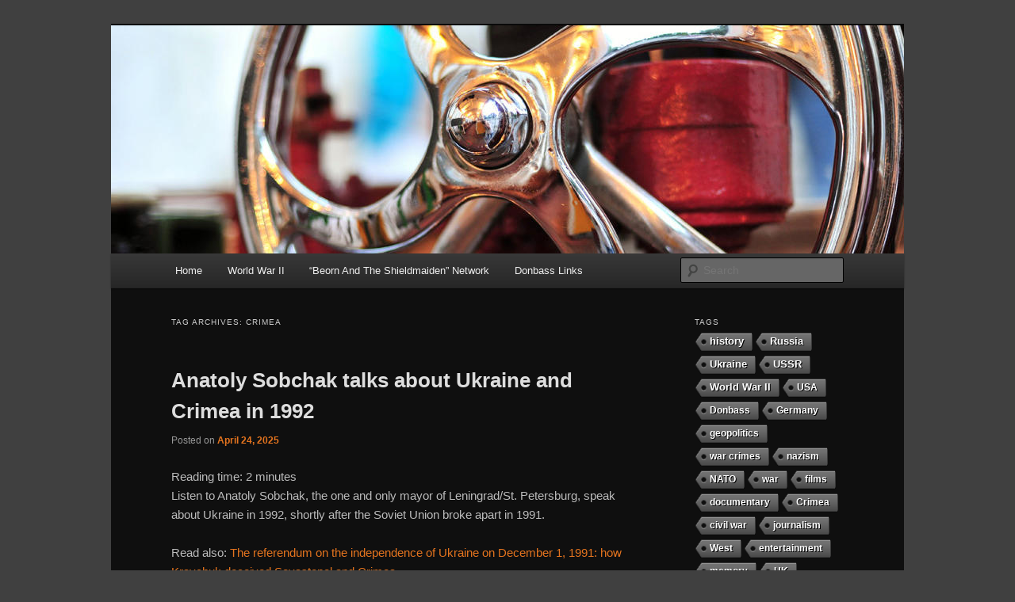

--- FILE ---
content_type: text/html; charset=UTF-8
request_url: https://stanislavs.org/tag/crimea/
body_size: 43079
content:
<!DOCTYPE html>
<html lang="en-GB" prefix="og: http://ogp.me/ns#">
<head>
<meta charset="UTF-8" />
<meta name="viewport" content="width=device-width, initial-scale=1.0" />
<title>
Crimea | Beorn&#039;s Beehive	</title>
<link rel="profile" href="https://gmpg.org/xfn/11" />
<link rel="stylesheet" type="text/css" media="all" href="https://stanislavs.org/wp-content/themes/twentyeleven/style.css?ver=20251202" />
<link rel="pingback" href="https://stanislavs.org/xmlrpc.php">
<meta name='robots' content='max-image-preview:large' />
<link rel="alternate" type="application/rss+xml" title="Beorn&#039;s Beehive &raquo; Feed" href="https://stanislavs.org/feed/" />
<link rel="alternate" type="application/rss+xml" title="Beorn&#039;s Beehive &raquo; Comments Feed" href="https://stanislavs.org/comments/feed/" />
<link rel="alternate" type="application/rss+xml" title="Beorn&#039;s Beehive &raquo; Crimea Tag Feed" href="https://stanislavs.org/tag/crimea/feed/" />
<style id='wp-img-auto-sizes-contain-inline-css' type='text/css'>
img:is([sizes=auto i],[sizes^="auto," i]){contain-intrinsic-size:3000px 1500px}
/*# sourceURL=wp-img-auto-sizes-contain-inline-css */
</style>
<link rel='stylesheet' id='dashicons-css' href='https://stanislavs.org/wp-includes/css/dashicons.min.css?ver=6.9' type='text/css' media='all' />
<link rel='stylesheet' id='post-views-counter-frontend-css' href='https://stanislavs.org/wp-content/plugins/post-views-counter/css/frontend.css?ver=1.7.3' type='text/css' media='all' />
<style id='wp-emoji-styles-inline-css' type='text/css'>

	img.wp-smiley, img.emoji {
		display: inline !important;
		border: none !important;
		box-shadow: none !important;
		height: 1em !important;
		width: 1em !important;
		margin: 0 0.07em !important;
		vertical-align: -0.1em !important;
		background: none !important;
		padding: 0 !important;
	}
/*# sourceURL=wp-emoji-styles-inline-css */
</style>
<style id='wp-block-library-inline-css' type='text/css'>
:root{--wp-block-synced-color:#7a00df;--wp-block-synced-color--rgb:122,0,223;--wp-bound-block-color:var(--wp-block-synced-color);--wp-editor-canvas-background:#ddd;--wp-admin-theme-color:#007cba;--wp-admin-theme-color--rgb:0,124,186;--wp-admin-theme-color-darker-10:#006ba1;--wp-admin-theme-color-darker-10--rgb:0,107,160.5;--wp-admin-theme-color-darker-20:#005a87;--wp-admin-theme-color-darker-20--rgb:0,90,135;--wp-admin-border-width-focus:2px}@media (min-resolution:192dpi){:root{--wp-admin-border-width-focus:1.5px}}.wp-element-button{cursor:pointer}:root .has-very-light-gray-background-color{background-color:#eee}:root .has-very-dark-gray-background-color{background-color:#313131}:root .has-very-light-gray-color{color:#eee}:root .has-very-dark-gray-color{color:#313131}:root .has-vivid-green-cyan-to-vivid-cyan-blue-gradient-background{background:linear-gradient(135deg,#00d084,#0693e3)}:root .has-purple-crush-gradient-background{background:linear-gradient(135deg,#34e2e4,#4721fb 50%,#ab1dfe)}:root .has-hazy-dawn-gradient-background{background:linear-gradient(135deg,#faaca8,#dad0ec)}:root .has-subdued-olive-gradient-background{background:linear-gradient(135deg,#fafae1,#67a671)}:root .has-atomic-cream-gradient-background{background:linear-gradient(135deg,#fdd79a,#004a59)}:root .has-nightshade-gradient-background{background:linear-gradient(135deg,#330968,#31cdcf)}:root .has-midnight-gradient-background{background:linear-gradient(135deg,#020381,#2874fc)}:root{--wp--preset--font-size--normal:16px;--wp--preset--font-size--huge:42px}.has-regular-font-size{font-size:1em}.has-larger-font-size{font-size:2.625em}.has-normal-font-size{font-size:var(--wp--preset--font-size--normal)}.has-huge-font-size{font-size:var(--wp--preset--font-size--huge)}.has-text-align-center{text-align:center}.has-text-align-left{text-align:left}.has-text-align-right{text-align:right}.has-fit-text{white-space:nowrap!important}#end-resizable-editor-section{display:none}.aligncenter{clear:both}.items-justified-left{justify-content:flex-start}.items-justified-center{justify-content:center}.items-justified-right{justify-content:flex-end}.items-justified-space-between{justify-content:space-between}.screen-reader-text{border:0;clip-path:inset(50%);height:1px;margin:-1px;overflow:hidden;padding:0;position:absolute;width:1px;word-wrap:normal!important}.screen-reader-text:focus{background-color:#ddd;clip-path:none;color:#444;display:block;font-size:1em;height:auto;left:5px;line-height:normal;padding:15px 23px 14px;text-decoration:none;top:5px;width:auto;z-index:100000}html :where(.has-border-color){border-style:solid}html :where([style*=border-top-color]){border-top-style:solid}html :where([style*=border-right-color]){border-right-style:solid}html :where([style*=border-bottom-color]){border-bottom-style:solid}html :where([style*=border-left-color]){border-left-style:solid}html :where([style*=border-width]){border-style:solid}html :where([style*=border-top-width]){border-top-style:solid}html :where([style*=border-right-width]){border-right-style:solid}html :where([style*=border-bottom-width]){border-bottom-style:solid}html :where([style*=border-left-width]){border-left-style:solid}html :where(img[class*=wp-image-]){height:auto;max-width:100%}:where(figure){margin:0 0 1em}html :where(.is-position-sticky){--wp-admin--admin-bar--position-offset:var(--wp-admin--admin-bar--height,0px)}@media screen and (max-width:600px){html :where(.is-position-sticky){--wp-admin--admin-bar--position-offset:0px}}

/*# sourceURL=wp-block-library-inline-css */
</style><style id='wp-block-calendar-inline-css' type='text/css'>
.wp-block-calendar{text-align:center}.wp-block-calendar td,.wp-block-calendar th{border:1px solid;padding:.25em}.wp-block-calendar th{font-weight:400}.wp-block-calendar caption{background-color:inherit}.wp-block-calendar table{border-collapse:collapse;width:100%}.wp-block-calendar table.has-background th{background-color:inherit}.wp-block-calendar table.has-text-color th{color:inherit}.wp-block-calendar :where(table:not(.has-text-color)){color:#40464d}.wp-block-calendar :where(table:not(.has-text-color)) td,.wp-block-calendar :where(table:not(.has-text-color)) th{border-color:#ddd}:where(.wp-block-calendar table:not(.has-background) th){background:#ddd}
/*# sourceURL=https://stanislavs.org/wp-includes/blocks/calendar/style.min.css */
</style>
<style id='wp-block-heading-inline-css' type='text/css'>
h1:where(.wp-block-heading).has-background,h2:where(.wp-block-heading).has-background,h3:where(.wp-block-heading).has-background,h4:where(.wp-block-heading).has-background,h5:where(.wp-block-heading).has-background,h6:where(.wp-block-heading).has-background{padding:1.25em 2.375em}h1.has-text-align-left[style*=writing-mode]:where([style*=vertical-lr]),h1.has-text-align-right[style*=writing-mode]:where([style*=vertical-rl]),h2.has-text-align-left[style*=writing-mode]:where([style*=vertical-lr]),h2.has-text-align-right[style*=writing-mode]:where([style*=vertical-rl]),h3.has-text-align-left[style*=writing-mode]:where([style*=vertical-lr]),h3.has-text-align-right[style*=writing-mode]:where([style*=vertical-rl]),h4.has-text-align-left[style*=writing-mode]:where([style*=vertical-lr]),h4.has-text-align-right[style*=writing-mode]:where([style*=vertical-rl]),h5.has-text-align-left[style*=writing-mode]:where([style*=vertical-lr]),h5.has-text-align-right[style*=writing-mode]:where([style*=vertical-rl]),h6.has-text-align-left[style*=writing-mode]:where([style*=vertical-lr]),h6.has-text-align-right[style*=writing-mode]:where([style*=vertical-rl]){rotate:180deg}
/*# sourceURL=https://stanislavs.org/wp-includes/blocks/heading/style.min.css */
</style>
<style id='wp-block-page-list-inline-css' type='text/css'>
.wp-block-navigation .wp-block-page-list{align-items:var(--navigation-layout-align,initial);background-color:inherit;display:flex;flex-direction:var(--navigation-layout-direction,initial);flex-wrap:var(--navigation-layout-wrap,wrap);justify-content:var(--navigation-layout-justify,initial)}.wp-block-navigation .wp-block-navigation-item{background-color:inherit}.wp-block-page-list{box-sizing:border-box}
/*# sourceURL=https://stanislavs.org/wp-includes/blocks/page-list/style.min.css */
</style>
<style id='global-styles-inline-css' type='text/css'>
:root{--wp--preset--aspect-ratio--square: 1;--wp--preset--aspect-ratio--4-3: 4/3;--wp--preset--aspect-ratio--3-4: 3/4;--wp--preset--aspect-ratio--3-2: 3/2;--wp--preset--aspect-ratio--2-3: 2/3;--wp--preset--aspect-ratio--16-9: 16/9;--wp--preset--aspect-ratio--9-16: 9/16;--wp--preset--color--black: #000;--wp--preset--color--cyan-bluish-gray: #abb8c3;--wp--preset--color--white: #fff;--wp--preset--color--pale-pink: #f78da7;--wp--preset--color--vivid-red: #cf2e2e;--wp--preset--color--luminous-vivid-orange: #ff6900;--wp--preset--color--luminous-vivid-amber: #fcb900;--wp--preset--color--light-green-cyan: #7bdcb5;--wp--preset--color--vivid-green-cyan: #00d084;--wp--preset--color--pale-cyan-blue: #8ed1fc;--wp--preset--color--vivid-cyan-blue: #0693e3;--wp--preset--color--vivid-purple: #9b51e0;--wp--preset--color--blue: #1982d1;--wp--preset--color--dark-gray: #373737;--wp--preset--color--medium-gray: #666;--wp--preset--color--light-gray: #e2e2e2;--wp--preset--gradient--vivid-cyan-blue-to-vivid-purple: linear-gradient(135deg,rgb(6,147,227) 0%,rgb(155,81,224) 100%);--wp--preset--gradient--light-green-cyan-to-vivid-green-cyan: linear-gradient(135deg,rgb(122,220,180) 0%,rgb(0,208,130) 100%);--wp--preset--gradient--luminous-vivid-amber-to-luminous-vivid-orange: linear-gradient(135deg,rgb(252,185,0) 0%,rgb(255,105,0) 100%);--wp--preset--gradient--luminous-vivid-orange-to-vivid-red: linear-gradient(135deg,rgb(255,105,0) 0%,rgb(207,46,46) 100%);--wp--preset--gradient--very-light-gray-to-cyan-bluish-gray: linear-gradient(135deg,rgb(238,238,238) 0%,rgb(169,184,195) 100%);--wp--preset--gradient--cool-to-warm-spectrum: linear-gradient(135deg,rgb(74,234,220) 0%,rgb(151,120,209) 20%,rgb(207,42,186) 40%,rgb(238,44,130) 60%,rgb(251,105,98) 80%,rgb(254,248,76) 100%);--wp--preset--gradient--blush-light-purple: linear-gradient(135deg,rgb(255,206,236) 0%,rgb(152,150,240) 100%);--wp--preset--gradient--blush-bordeaux: linear-gradient(135deg,rgb(254,205,165) 0%,rgb(254,45,45) 50%,rgb(107,0,62) 100%);--wp--preset--gradient--luminous-dusk: linear-gradient(135deg,rgb(255,203,112) 0%,rgb(199,81,192) 50%,rgb(65,88,208) 100%);--wp--preset--gradient--pale-ocean: linear-gradient(135deg,rgb(255,245,203) 0%,rgb(182,227,212) 50%,rgb(51,167,181) 100%);--wp--preset--gradient--electric-grass: linear-gradient(135deg,rgb(202,248,128) 0%,rgb(113,206,126) 100%);--wp--preset--gradient--midnight: linear-gradient(135deg,rgb(2,3,129) 0%,rgb(40,116,252) 100%);--wp--preset--font-size--small: 13px;--wp--preset--font-size--medium: 20px;--wp--preset--font-size--large: 36px;--wp--preset--font-size--x-large: 42px;--wp--preset--spacing--20: 0.44rem;--wp--preset--spacing--30: 0.67rem;--wp--preset--spacing--40: 1rem;--wp--preset--spacing--50: 1.5rem;--wp--preset--spacing--60: 2.25rem;--wp--preset--spacing--70: 3.38rem;--wp--preset--spacing--80: 5.06rem;--wp--preset--shadow--natural: 6px 6px 9px rgba(0, 0, 0, 0.2);--wp--preset--shadow--deep: 12px 12px 50px rgba(0, 0, 0, 0.4);--wp--preset--shadow--sharp: 6px 6px 0px rgba(0, 0, 0, 0.2);--wp--preset--shadow--outlined: 6px 6px 0px -3px rgb(255, 255, 255), 6px 6px rgb(0, 0, 0);--wp--preset--shadow--crisp: 6px 6px 0px rgb(0, 0, 0);}:where(.is-layout-flex){gap: 0.5em;}:where(.is-layout-grid){gap: 0.5em;}body .is-layout-flex{display: flex;}.is-layout-flex{flex-wrap: wrap;align-items: center;}.is-layout-flex > :is(*, div){margin: 0;}body .is-layout-grid{display: grid;}.is-layout-grid > :is(*, div){margin: 0;}:where(.wp-block-columns.is-layout-flex){gap: 2em;}:where(.wp-block-columns.is-layout-grid){gap: 2em;}:where(.wp-block-post-template.is-layout-flex){gap: 1.25em;}:where(.wp-block-post-template.is-layout-grid){gap: 1.25em;}.has-black-color{color: var(--wp--preset--color--black) !important;}.has-cyan-bluish-gray-color{color: var(--wp--preset--color--cyan-bluish-gray) !important;}.has-white-color{color: var(--wp--preset--color--white) !important;}.has-pale-pink-color{color: var(--wp--preset--color--pale-pink) !important;}.has-vivid-red-color{color: var(--wp--preset--color--vivid-red) !important;}.has-luminous-vivid-orange-color{color: var(--wp--preset--color--luminous-vivid-orange) !important;}.has-luminous-vivid-amber-color{color: var(--wp--preset--color--luminous-vivid-amber) !important;}.has-light-green-cyan-color{color: var(--wp--preset--color--light-green-cyan) !important;}.has-vivid-green-cyan-color{color: var(--wp--preset--color--vivid-green-cyan) !important;}.has-pale-cyan-blue-color{color: var(--wp--preset--color--pale-cyan-blue) !important;}.has-vivid-cyan-blue-color{color: var(--wp--preset--color--vivid-cyan-blue) !important;}.has-vivid-purple-color{color: var(--wp--preset--color--vivid-purple) !important;}.has-black-background-color{background-color: var(--wp--preset--color--black) !important;}.has-cyan-bluish-gray-background-color{background-color: var(--wp--preset--color--cyan-bluish-gray) !important;}.has-white-background-color{background-color: var(--wp--preset--color--white) !important;}.has-pale-pink-background-color{background-color: var(--wp--preset--color--pale-pink) !important;}.has-vivid-red-background-color{background-color: var(--wp--preset--color--vivid-red) !important;}.has-luminous-vivid-orange-background-color{background-color: var(--wp--preset--color--luminous-vivid-orange) !important;}.has-luminous-vivid-amber-background-color{background-color: var(--wp--preset--color--luminous-vivid-amber) !important;}.has-light-green-cyan-background-color{background-color: var(--wp--preset--color--light-green-cyan) !important;}.has-vivid-green-cyan-background-color{background-color: var(--wp--preset--color--vivid-green-cyan) !important;}.has-pale-cyan-blue-background-color{background-color: var(--wp--preset--color--pale-cyan-blue) !important;}.has-vivid-cyan-blue-background-color{background-color: var(--wp--preset--color--vivid-cyan-blue) !important;}.has-vivid-purple-background-color{background-color: var(--wp--preset--color--vivid-purple) !important;}.has-black-border-color{border-color: var(--wp--preset--color--black) !important;}.has-cyan-bluish-gray-border-color{border-color: var(--wp--preset--color--cyan-bluish-gray) !important;}.has-white-border-color{border-color: var(--wp--preset--color--white) !important;}.has-pale-pink-border-color{border-color: var(--wp--preset--color--pale-pink) !important;}.has-vivid-red-border-color{border-color: var(--wp--preset--color--vivid-red) !important;}.has-luminous-vivid-orange-border-color{border-color: var(--wp--preset--color--luminous-vivid-orange) !important;}.has-luminous-vivid-amber-border-color{border-color: var(--wp--preset--color--luminous-vivid-amber) !important;}.has-light-green-cyan-border-color{border-color: var(--wp--preset--color--light-green-cyan) !important;}.has-vivid-green-cyan-border-color{border-color: var(--wp--preset--color--vivid-green-cyan) !important;}.has-pale-cyan-blue-border-color{border-color: var(--wp--preset--color--pale-cyan-blue) !important;}.has-vivid-cyan-blue-border-color{border-color: var(--wp--preset--color--vivid-cyan-blue) !important;}.has-vivid-purple-border-color{border-color: var(--wp--preset--color--vivid-purple) !important;}.has-vivid-cyan-blue-to-vivid-purple-gradient-background{background: var(--wp--preset--gradient--vivid-cyan-blue-to-vivid-purple) !important;}.has-light-green-cyan-to-vivid-green-cyan-gradient-background{background: var(--wp--preset--gradient--light-green-cyan-to-vivid-green-cyan) !important;}.has-luminous-vivid-amber-to-luminous-vivid-orange-gradient-background{background: var(--wp--preset--gradient--luminous-vivid-amber-to-luminous-vivid-orange) !important;}.has-luminous-vivid-orange-to-vivid-red-gradient-background{background: var(--wp--preset--gradient--luminous-vivid-orange-to-vivid-red) !important;}.has-very-light-gray-to-cyan-bluish-gray-gradient-background{background: var(--wp--preset--gradient--very-light-gray-to-cyan-bluish-gray) !important;}.has-cool-to-warm-spectrum-gradient-background{background: var(--wp--preset--gradient--cool-to-warm-spectrum) !important;}.has-blush-light-purple-gradient-background{background: var(--wp--preset--gradient--blush-light-purple) !important;}.has-blush-bordeaux-gradient-background{background: var(--wp--preset--gradient--blush-bordeaux) !important;}.has-luminous-dusk-gradient-background{background: var(--wp--preset--gradient--luminous-dusk) !important;}.has-pale-ocean-gradient-background{background: var(--wp--preset--gradient--pale-ocean) !important;}.has-electric-grass-gradient-background{background: var(--wp--preset--gradient--electric-grass) !important;}.has-midnight-gradient-background{background: var(--wp--preset--gradient--midnight) !important;}.has-small-font-size{font-size: var(--wp--preset--font-size--small) !important;}.has-medium-font-size{font-size: var(--wp--preset--font-size--medium) !important;}.has-large-font-size{font-size: var(--wp--preset--font-size--large) !important;}.has-x-large-font-size{font-size: var(--wp--preset--font-size--x-large) !important;}
/*# sourceURL=global-styles-inline-css */
</style>

<style id='classic-theme-styles-inline-css' type='text/css'>
/*! This file is auto-generated */
.wp-block-button__link{color:#fff;background-color:#32373c;border-radius:9999px;box-shadow:none;text-decoration:none;padding:calc(.667em + 2px) calc(1.333em + 2px);font-size:1.125em}.wp-block-file__button{background:#32373c;color:#fff;text-decoration:none}
/*# sourceURL=/wp-includes/css/classic-themes.min.css */
</style>
<link rel='stylesheet' id='cptch_stylesheet-css' href='https://stanislavs.org/wp-content/plugins/captcha/css/front_end_style.css?ver=4.4.5' type='text/css' media='all' />
<link rel='stylesheet' id='cptch_desktop_style-css' href='https://stanislavs.org/wp-content/plugins/captcha/css/desktop_style.css?ver=4.4.5' type='text/css' media='all' />
<link rel='stylesheet' id='cool-tag-cloud-css' href='https://stanislavs.org/wp-content/plugins/cool-tag-cloud/inc/cool-tag-cloud.css?ver=2.25' type='text/css' media='all' />
<link rel='stylesheet' id='twentyeleven-block-style-css' href='https://stanislavs.org/wp-content/themes/twentyeleven/blocks.css?ver=20240703' type='text/css' media='all' />
<link rel='stylesheet' id='dark-css' href='https://stanislavs.org/wp-content/themes/twentyeleven/colors/dark.css?ver=20251017' type='text/css' media='all' />
<link rel='stylesheet' id='recent-posts-widget-with-thumbnails-public-style-css' href='https://stanislavs.org/wp-content/plugins/recent-posts-widget-with-thumbnails/public.css?ver=7.1.1' type='text/css' media='all' />
<link rel='stylesheet' id='wp-add-custom-css-css' href='https://stanislavs.org?display_custom_css=css&#038;ver=6.9' type='text/css' media='all' />
<link rel="https://api.w.org/" href="https://stanislavs.org/wp-json/" /><link rel="alternate" title="JSON" type="application/json" href="https://stanislavs.org/wp-json/wp/v2/tags/44" /><link rel="EditURI" type="application/rsd+xml" title="RSD" href="https://stanislavs.org/xmlrpc.php?rsd" />
<meta name="generator" content="WordPress 6.9" />

<!-- Bad Behavior 2.2.24 run time: 4.027 ms -->
<meta http-equiv="X-Clacks-Overhead" content="GNU Terry Pratchett, Douglas Adams, Gerald Durrell, Russell Bentley" /><meta property="og:title" name="og:title" content="Crimea" />
<meta property="og:type" name="og:type" content="website" />
<meta property="og:description" name="og:description" content="About A Little Bit of Everything, but Mostly About the Truth" />
<meta property="og:locale" name="og:locale" content="en_GB" />
<meta property="og:site_name" name="og:site_name" content="Beorn&#039;s Beehive" />
<meta property="twitter:card" name="twitter:card" content="summary" />
	<style>
		/* Link color */
		a,
		#site-title a:focus,
		#site-title a:hover,
		#site-title a:active,
		.entry-title a:hover,
		.entry-title a:focus,
		.entry-title a:active,
		.widget_twentyeleven_ephemera .comments-link a:hover,
		section.recent-posts .other-recent-posts a[rel="bookmark"]:hover,
		section.recent-posts .other-recent-posts .comments-link a:hover,
		.format-image footer.entry-meta a:hover,
		#site-generator a:hover {
			color: #e4741f;
		}
		section.recent-posts .other-recent-posts .comments-link a:hover {
			border-color: #e4741f;
		}
		article.feature-image.small .entry-summary p a:hover,
		.entry-header .comments-link a:hover,
		.entry-header .comments-link a:focus,
		.entry-header .comments-link a:active,
		.feature-slider a.active {
			background-color: #e4741f;
		}
	</style>
			<style type="text/css" id="twentyeleven-header-css">
				#site-title,
		#site-description {
			position: absolute;
			clip-path: inset(50%);
		}
				</style>
		<style type="text/css" id="custom-background-css">
body.custom-background { background-color: #404040; }
</style>
	<style>#ruigehond006_wrap{z-index:10001;position:fixed;display:block;left:0;width:100%;margin:0;overflow:visible}#ruigehond006_inner{position:absolute;height:0;width:inherit;background-color:rgba(255,255,255,.2);-webkit-transition:height .4s;transition:height .4s}html[dir=rtl] #ruigehond006_wrap{text-align:right}#ruigehond006_bar{width:0;height:100%;background-color:transparent}</style></head>

<body class="archive tag tag-crimea tag-44 custom-background wp-embed-responsive wp-theme-twentyeleven single-author two-column right-sidebar">
<div class="skip-link"><a class="assistive-text" href="#content">Skip to primary content</a></div><div class="skip-link"><a class="assistive-text" href="#secondary">Skip to secondary content</a></div><div id="page" class="hfeed">
	<header id="branding">
			<hgroup>
									<h1 id="site-title"><span><a href="https://stanislavs.org/" rel="home" >Beorn&#039;s Beehive</a></span></h1>
										<h2 id="site-description">About A Little Bit of Everything, but Mostly About the Truth</h2>
							</hgroup>

						<a href="https://stanislavs.org/" rel="home" >
				<img src="https://stanislavs.org/wp-content/themes/twentyeleven/images/headers/wheel.jpg" width="1000" height="288" alt="Beorn&#039;s Beehive" decoding="async" fetchpriority="high" />			</a>
			
						<div class="only-search with-image">
					<form method="get" id="searchform" action="https://stanislavs.org/">
		<label for="s" class="assistive-text">Search</label>
		<input type="text" class="field" name="s" id="s" placeholder="Search" />
		<input type="submit" class="submit" name="submit" id="searchsubmit" value="Search" />
	</form>
			</div>
				
			<nav id="access">
				<h3 class="assistive-text">Main menu</h3>
				<div class="menu-main-site-container"><ul id="menu-main-site" class="menu"><li id="menu-item-126" class="menu-item menu-item-type-custom menu-item-object-custom menu-item-home menu-item-has-children menu-item-126"><a href="http://stanislavs.org/">Home</a>
<ul class="sub-menu">
	<li id="menu-item-6882" class="menu-item menu-item-type-post_type menu-item-object-post menu-item-6882"><a href="https://stanislavs.org/publications-on-history/">Publications on history</a></li>
	<li id="menu-item-164" class="menu-item menu-item-type-custom menu-item-object-custom menu-item-home menu-item-has-children menu-item-164"><a href="http://stanislavs.org/">Legacy Sites</a>
	<ul class="sub-menu">
		<li id="menu-item-165" class="menu-item menu-item-type-custom menu-item-object-custom menu-item-165"><a href="http://stanislavs.org/OldPages/stanislavs/">Main from Tripod</a></li>
		<li id="menu-item-166" class="menu-item menu-item-type-custom menu-item-object-custom menu-item-166"><a href="http://stanislavs.org/OldPages/ifi">IfI &#8211; Institute for Informatics</a></li>
		<li id="menu-item-167" class="menu-item menu-item-type-custom menu-item-object-custom menu-item-167"><a href="http://stanislavs.org/OldPages/oldboard">Old Ladoniaboard Archive</a></li>
		<li id="menu-item-168" class="menu-item menu-item-type-custom menu-item-object-custom menu-item-168"><a href="http://stanislavs.org/OldPages/mody_collection" title="Tracked music in MOD, XM, S3M formats&#8230;">Mody Collection</a></li>
		<li id="menu-item-169" class="menu-item menu-item-type-custom menu-item-object-custom menu-item-169"><a href="http://stanislavs.org/helppc" title="All you wated to know about the MD-DOS and x86 interrupts">HelpPC Ref Library</a></li>
	</ul>
</li>
	<li id="menu-item-170" class="menu-item menu-item-type-custom menu-item-object-custom menu-item-170"><a href="http://www.videoprojects.stanislavs.org/">Video Projects</a></li>
</ul>
</li>
<li id="menu-item-7036" class="menu-item menu-item-type-custom menu-item-object-custom menu-item-has-children menu-item-7036"><a href="https://stanislavs.org/tag/wwii/">World War II</a>
<ul class="sub-menu">
	<li id="menu-item-4751" class="menu-item menu-item-type-post_type menu-item-object-page menu-item-has-children menu-item-4751"><a href="https://stanislavs.org/battle-of-stalingrad-1943-2023/" title="The mini-exhibition, commemorating the 80th anniversary of the Battle of Stalingrad">Battle of Stalingrad 1943-2023</a>
	<ul class="sub-menu">
		<li id="menu-item-5351" class="menu-item menu-item-type-post_type menu-item-object-page menu-item-5351"><a href="https://stanislavs.org/battle-of-stalingrad-1943-2023/the-battle-of-stalingrad-seen-through-the-german-censored-danish-press/">The Battle of Stalingrad Seen Through the German-censored Danish Press</a></li>
		<li id="menu-item-5092" class="menu-item menu-item-type-post_type menu-item-object-page menu-item-5092"><a href="https://stanislavs.org/battle-of-stalingrad-1943-2023/the-army-of-stalingrad-13-01-1943-vasiliy-grossman/">The Army of Stalingrad – 13.01.1943, Vasiliy Grossman</a></li>
		<li id="menu-item-5220" class="menu-item menu-item-type-post_type menu-item-object-page menu-item-5220"><a href="https://stanislavs.org/battle-of-stalingrad-1943-2023/defence-of-the-sculpture-garden-in-stalingrad/">Defence of the Sculpture Garden in Stalingrad</a></li>
		<li id="menu-item-5295" class="menu-item menu-item-type-post_type menu-item-object-page menu-item-5295"><a href="https://stanislavs.org/battle-of-stalingrad-1943-2023/the-feat-of-thirty-three-the-defence-of-rossoshka/">The Feat of Thirty-Three – The Defence of Rossoshka</a></li>
		<li id="menu-item-5432" class="menu-item menu-item-type-post_type menu-item-object-post menu-item-5432"><a href="https://stanislavs.org/the-conclusion-of-the-battle-of-stalingrad-in-the-soviet-journal-of-combat-operations/">The Conclusion of the Battle of Stalingrad in the Soviet Journal of Combat Operations</a></li>
	</ul>
</li>
	<li id="menu-item-7285" class="menu-item menu-item-type-post_type menu-item-object-page menu-item-7285"><a href="https://stanislavs.org/2-years-a-danish-underground-publication-from-1943/">“2 Years” – A Danish Underground Publication from 1943</a></li>
	<li id="menu-item-7283" class="menu-item menu-item-type-post_type menu-item-object-page menu-item-7283"><a href="https://stanislavs.org/2-aar/">“2 år” – En dansk undergrundspublikation fra 1943</a></li>
	<li id="menu-item-7284" class="menu-item menu-item-type-post_type menu-item-object-page menu-item-7284"><a href="https://stanislavs.org/2-goda-publikacija-datskogo-podpolja-1943/">“2 года” – Публикация датского подполья 1943 года</a></li>
</ul>
</li>
<li id="menu-item-7920" class="menu-item menu-item-type-custom menu-item-object-custom menu-item-has-children menu-item-7920"><a>&#8220;Beorn And The Shieldmaiden&#8221; Network</a>
<ul class="sub-menu">
	<li id="menu-item-9284" class="menu-item menu-item-type-custom menu-item-object-custom menu-item-9284"><a href="https://t.me/BeornAndTheShieldmaiden">Telegram</a></li>
	<li id="menu-item-9285" class="menu-item menu-item-type-custom menu-item-object-custom menu-item-9285"><a href="https://odysee.com/@BeornAndTheShieldmaiden:1">Odysee</a></li>
	<li id="menu-item-9286" class="menu-item menu-item-type-custom menu-item-object-custom menu-item-9286"><a href="https://rumble.com/c/BeornAndTheShieldmaiden">Rumble</a></li>
	<li id="menu-item-9287" class="menu-item menu-item-type-custom menu-item-object-custom menu-item-has-children menu-item-9287"><a>Friendly channels</a>
	<ul class="sub-menu">
		<li id="menu-item-9288" class="menu-item menu-item-type-custom menu-item-object-custom menu-item-9288"><a href="https://t.me/putingers_cat">Putinger&#8217;s Cat</a></li>
		<li id="menu-item-9291" class="menu-item menu-item-type-custom menu-item-object-custom menu-item-9291"><a href="https://t.me/siberianmatryoshka">Siberian Matrëshka</a></li>
		<li id="menu-item-9289" class="menu-item menu-item-type-custom menu-item-object-custom menu-item-9289"><a href="https://t.me/RussianBaZa">Russian BaZa</a></li>
		<li id="menu-item-9328" class="menu-item menu-item-type-custom menu-item-object-custom menu-item-9328"><a href="https://t.me/grahamwphillips">Graham Phillips</a></li>
		<li id="menu-item-9290" class="menu-item menu-item-type-custom menu-item-object-custom menu-item-9290"><a href="https://t.me/TXDPR">Russell TEXAS Bentley</a></li>
	</ul>
</li>
</ul>
</li>
<li id="menu-item-4752" class="menu-item menu-item-type-post_type menu-item-object-post menu-item-4752"><a href="https://stanislavs.org/the-independent-journalists-and-resources-in-donbass/">Donbass Links</a></li>
</ul></div>			</nav><!-- #access -->
	</header><!-- #branding -->


	<div id="main">

		<section id="primary">
			<div id="content" role="main">

			
				<header class="page-header">
					<h1 class="page-title">
					Tag Archives: <span>Crimea</span>					</h1>

									</header>

							<nav id="nav-above">
				<h3 class="assistive-text">Post navigation</h3>
									<div class="nav-previous"><a href="https://stanislavs.org/tag/crimea/page/2/" ><span class="meta-nav">&larr;</span> Older posts</a></div>
				
							</nav><!-- #nav-above -->
			
				
					
	<article id="post-9928" class="post-9928 post type-post status-publish format-standard hentry category-uncategorized tag-crimea tag-history tag-russia tag-ukraine tag-ussr">
		<header class="entry-header">
						<h1 class="entry-title"><a href="https://stanislavs.org/anatoly-sobchak-talks-about-ukraine-and-crimea-in-1992/" rel="bookmark">Anatoly Sobchak talks about Ukraine and Crimea in 1992</a></h1>
			
						<div class="entry-meta">
				<span class="sep">Posted on </span><a href="https://stanislavs.org/anatoly-sobchak-talks-about-ukraine-and-crimea-in-1992/" rel="bookmark"><time class="entry-date" datetime="2025-04-24T19:07:26+00:00">April 24, 2025</time></a><span class="by-author"> <span class="sep"> by </span> <span class="author vcard"><a class="url fn n" href="https://stanislavs.org/author/stanisls/" rel="author">Stanislav</a></span></span>			</div><!-- .entry-meta -->
			
					</header><!-- .entry-header -->

				<div class="entry-content">
			<span class="span-reading-time rt-reading-time" style="display: block;"><span class="rt-label rt-prefix">Reading time: </span> <span class="rt-time"> 2</span> <span class="rt-label rt-postfix">minutes<br /></span></span><p>Listen to Anatoly Sobchak, the one and only mayor of Leningrad/St. Petersburg, speak about Ukraine in 1992, shortly after the Soviet Union broke apart in 1991.</p>
<p>Read also: <a href="https://stanislavs.org/the-referendum-on-the-independence-of-ukraine-on-december-1-1991-how-kravchuk-deceived-sevastopol-and-crimea/">The referendum on the independence of Ukraine on December 1, 1991: how Kravchuk deceived Sevastopol and Crimea</a></p>
<p>The translated video and the transcript of the fragment by <a href="https://t.me/putingers_cat/13667">Putinger&#8217;s Cat</a>.</p>
<p><iframe id="odysee-iframe" style="width:100%; aspect-ratio:16 / 9;" src="https://odysee.com/%24/embed/%40BeornAndTheShieldmaiden%3A1%2Fsobchak_1992_crimea%3A8?r=CmsjEedGuyLUVH5pGLEFfcavhTgGaazr" allowfullscreen></iframe><br />
Backup at <a href="https://rumble.com/v6siplv-anatoly-sobchak-talks-about-crimea-in-1992.html">Rumble</a>.</p>
<p><div id="attachment_4388" style="width: 310px" class="wp-caption alignright"><a href="https://stanislavs.org/wp-content/uploads/2022/07/USSR-1922.jpg"><img decoding="async" aria-describedby="caption-attachment-4388" src="https://stanislavs.org/wp-content/uploads/2022/07/USSR-1922-300x230.jpg" alt="USSR 1922" width="300" height="230" class="size-medium wp-image-4388" srcset="https://stanislavs.org/wp-content/uploads/2022/07/USSR-1922-300x230.jpg 300w, https://stanislavs.org/wp-content/uploads/2022/07/USSR-1922-1024x786.jpg 1024w, https://stanislavs.org/wp-content/uploads/2022/07/USSR-1922-768x589.jpg 768w, https://stanislavs.org/wp-content/uploads/2022/07/USSR-1922-391x300.jpg 391w, https://stanislavs.org/wp-content/uploads/2022/07/USSR-1922.jpg 1500w" sizes="(max-width: 300px) 100vw, 300px" /></a><p id="caption-attachment-4388" class="wp-caption-text">USSR in 1922</p></div>In this case, there’s only one possible lawful scenario, which is legally correct and just. The founding republics that formed the USSR in 1922, after the annulment of that 1922 agreement, should return into the borders they had at the time of entering the USSR. Anything else, all other “territorial gains”, so to speak, are matter for discussion, negotiation and decision-making, because the foundation has been annulled.</p>
<p>As to the Black Sea fleet’s fate, I don’t want to talk about, say, territorial claims, fate of the Crimea, but there is a good number of precedents when naval bases belonging to one country were located in the territories of another one. Even if we suppose such absurdity that Crimea is a territory of Ukraine, Sevastopol has never been the naval base of Ukrainian Navy. It has always been a Russian Naval base. And this is a situation that cannot change under the influence of some momentary circumstances. It is impossible to change in one day that which has come together over centuries, even if it was decided by the representatives of the communist establishment along with nationalists.</p>
<p>The actions of Ukraine in relation to, let&#8217;s say, the Soviet army and navy pose a colossal threat to humanity as a whole.  I am opposed to solving any territorial conflicts by force.  There should be negotiations, but time must not be lost.  Ukraine must not be allowed to create an army, which, if it does create, it will certainly use.  I don&#8217;t doubt that for a minute.  And I think that today we are placing a mine not only under our future, but also under the future of all mankind.</p>
<p>This is a cut from an hour-long video of Sobchak answering journalists’ questions (in Russian):</p>
<p><iframe title="Без ретуши (РТР, 1992) – Анатолий Собчак" width="584" height="438" src="https://www.youtube.com/embed/JkmP4mZnDIA?feature=oembed" frameborder="0" allow="accelerometer; autoplay; clipboard-write; encrypted-media; gyroscope; picture-in-picture; web-share" referrerpolicy="strict-origin-when-cross-origin" allowfullscreen></iframe></p>
					</div><!-- .entry-content -->
		
		<footer class="entry-meta">
			
										<span class="cat-links">
					<span class="entry-utility-prep entry-utility-prep-cat-links">Posted in</span> <a href="https://stanislavs.org/category/uncategorized/" rel="category tag">Uncategorized</a>			</span>
							
										<span class="sep"> | </span>
								<span class="tag-links">
					<span class="entry-utility-prep entry-utility-prep-tag-links">Tagged</span> <a href="https://stanislavs.org/tag/crimea/" rel="tag">Crimea</a>, <a href="https://stanislavs.org/tag/history/" rel="tag">history</a>, <a href="https://stanislavs.org/tag/russia/" rel="tag">Russia</a>, <a href="https://stanislavs.org/tag/ukraine/" rel="tag">Ukraine</a>, <a href="https://stanislavs.org/tag/ussr/" rel="tag">USSR</a>			</span>
							
			
					</footer><!-- .entry-meta -->
	</article><!-- #post-9928 -->

				
					
	<article id="post-9796" class="post-9796 post type-post status-publish format-standard has-post-thumbnail hentry category-uncategorized tag-crimea tag-history tag-journalism tag-ussr tag-wwii">
		<header class="entry-header">
						<h1 class="entry-title"><a href="https://stanislavs.org/the-tass-windows-the-windows-to-our-struggle-in-the-great-patriotic-war/" rel="bookmark">The &#8220;TASS Windows&#8221; &#8211; the windows to our struggle in the Great Patriotic War</a></h1>
			
						<div class="entry-meta">
				<span class="sep">Posted on </span><a href="https://stanislavs.org/the-tass-windows-the-windows-to-our-struggle-in-the-great-patriotic-war/" rel="bookmark"><time class="entry-date" datetime="2025-04-17T21:17:44+00:00">April 17, 2025</time></a><span class="by-author"> <span class="sep"> by </span> <span class="author vcard"><a class="url fn n" href="https://stanislavs.org/author/stanisls/" rel="author">Stanislav</a></span></span>			</div><!-- .entry-meta -->
			
					</header><!-- .entry-header -->

				<div class="entry-content">
			<span class="span-reading-time rt-reading-time" style="display: block;"><span class="rt-label rt-prefix">Reading time: </span> <span class="rt-time"> 12</span> <span class="rt-label rt-postfix">minutes<br /></span></span><p>Following the opening of the TASS exhibition <a href="https://stanislavs.org/their-feat-is-immortal-tass-photo-exhibition/">“Their Feat Is Immortal”</a>, where &#8220;TASS Windows&#8221; were mentioned in Lavrov&#8217;s opening speech, we present an extended translation of a publication by TASS made in 2021, celebrating the 80th anniversary of the creation of &#8220;TASS Windows&#8221;.</p>
<p>The article below is extended with insets, where we add our translation of each of the presented Window. After the article, we will show several other Windows from the posts at our Telegram channel <a href="https://t.me/BeornAndTheShieldmaiden">&#8220;Beorn And The Shieldmaiden&#8221;</a>.</p>
<hr />
<p><a href="https://stanislavs.org/wp-content/uploads/2025/04/TASS-Windows-photo.jpg"><img loading="lazy" decoding="async" src="https://stanislavs.org/wp-content/uploads/2025/04/TASS-Windows-photo.jpg" alt="" width="1680" height="1086" class="aligncenter size-full wp-image-9822" srcset="https://stanislavs.org/wp-content/uploads/2025/04/TASS-Windows-photo.jpg 1680w, https://stanislavs.org/wp-content/uploads/2025/04/TASS-Windows-photo-300x194.jpg 300w, https://stanislavs.org/wp-content/uploads/2025/04/TASS-Windows-photo-1024x662.jpg 1024w, https://stanislavs.org/wp-content/uploads/2025/04/TASS-Windows-photo-768x496.jpg 768w, https://stanislavs.org/wp-content/uploads/2025/04/TASS-Windows-photo-1536x993.jpg 1536w, https://stanislavs.org/wp-content/uploads/2025/04/TASS-Windows-photo-464x300.jpg 464w" sizes="auto, (max-width: 1680px) 100vw, 1680px" /></a></p>
<h1><a href="https://tass.ru/spec/okna-tass-80">80 years of &#8220;Windows of TASS&#8221;</a></h1>
<p><em>Who and how created the posters that even Goebbels was afraid of</em></p>
<p>About one and a half thousand posters with a total circulation of more than 2 million copies. With printing for the army and partisans, filmstrips and exhibitions during the War being done in the USSR, Great Britain, Sweden and China. All these are &#8220;Windows of TASS&#8221;, which were produced during the Great Patriotic War to raise the morale of the Soviet soldiers.</p>
<div id="attachment_9798" style="width: 810px" class="wp-caption aligncenter"><a href="https://stanislavs.org/wp-content/uploads/2025/04/Window-of-TASS-13.jpg"><img loading="lazy" decoding="async" aria-describedby="caption-attachment-9798" src="https://stanislavs.org/wp-content/uploads/2025/04/Window-of-TASS-13.jpg" alt="" width="800" height="1074" class="size-full wp-image-9798" srcset="https://stanislavs.org/wp-content/uploads/2025/04/Window-of-TASS-13.jpg 800w, https://stanislavs.org/wp-content/uploads/2025/04/Window-of-TASS-13-223x300.jpg 223w, https://stanislavs.org/wp-content/uploads/2025/04/Window-of-TASS-13-763x1024.jpg 763w, https://stanislavs.org/wp-content/uploads/2025/04/Window-of-TASS-13-768x1031.jpg 768w" sizes="auto, (max-width: 800px) 100vw, 800px" /></a><p id="caption-attachment-9798" class="wp-caption-text">Poster No. 13 “Chatterbox is a godsend for a spy&#8221;, 1941. Artist A. Radakov</p></div>
<hr width="80%"/>
<blockquote>
<h2>Poster No. 13 “Chatterbox is a godsend for a spy&#8221;</h2>
<p>Here you see their different shapes:</p>
<p>&#8211; A tongue so long it can let slip a military secret.<br />
&#8211; Two ears from each side: a fly flies into one, an elephant emerges from the other (a play on the saying &#8220;to make an elephant out of a fly&#8221;, that is, to magnify rumours).<br />
&#8211; Glasses that are rosier than roses: he sees wolves-spies as innocent kids.<br />
&#8211; Catch these helpers of the enemy, BE ON GUARD!
</p></blockquote>
<hr width="80%"/>
<p>On June 22, three hours after the radio announcement of the outbreak of war, members of the Moscow Organisation of the Union of Artists: <em>Mihail Cheremnyh</em>, <em>Nikolai Denisovsky</em> and <em>Pavel Sokolov-Skala</em> met at the art salon at 11 Kuznetsky Bridge. They discussed the creation of an editorial office for the production of propaganda posters to help the front.<br />
 <a href="https://stanislavs.org/the-tass-windows-the-windows-to-our-struggle-in-the-great-patriotic-war/#more-9796" class="more-link">Continue reading <span class="meta-nav">&rarr;</span></a></p>
					</div><!-- .entry-content -->
		
		<footer class="entry-meta">
			
										<span class="cat-links">
					<span class="entry-utility-prep entry-utility-prep-cat-links">Posted in</span> <a href="https://stanislavs.org/category/uncategorized/" rel="category tag">Uncategorized</a>			</span>
							
										<span class="sep"> | </span>
								<span class="tag-links">
					<span class="entry-utility-prep entry-utility-prep-tag-links">Tagged</span> <a href="https://stanislavs.org/tag/crimea/" rel="tag">Crimea</a>, <a href="https://stanislavs.org/tag/history/" rel="tag">history</a>, <a href="https://stanislavs.org/tag/journalism/" rel="tag">journalism</a>, <a href="https://stanislavs.org/tag/ussr/" rel="tag">USSR</a>, <a href="https://stanislavs.org/tag/wwii/" rel="tag">World War II</a>			</span>
							
			
					</footer><!-- .entry-meta -->
	</article><!-- #post-9796 -->

				
					
	<article id="post-9516" class="post-9516 post type-post status-publish format-standard hentry category-uncategorized tag-crimea tag-documentary tag-history tag-russia tag-war">
		<header class="entry-header">
						<h1 class="entry-title"><a href="https://stanislavs.org/world-war-zero-or-the-so-called-crimean-war-a-documentary/" rel="bookmark">World War Zero, or the so-called &#8220;Crimean&#8221; War. A documentary.</a></h1>
			
						<div class="entry-meta">
				<span class="sep">Posted on </span><a href="https://stanislavs.org/world-war-zero-or-the-so-called-crimean-war-a-documentary/" rel="bookmark"><time class="entry-date" datetime="2025-03-23T17:27:07+00:00">March 23, 2025</time></a><span class="by-author"> <span class="sep"> by </span> <span class="author vcard"><a class="url fn n" href="https://stanislavs.org/author/stanisls/" rel="author">Stanislav</a></span></span>			</div><!-- .entry-meta -->
			
					</header><!-- .entry-header -->

				<div class="entry-content">
			<span class="span-reading-time rt-reading-time" style="display: block;"><span class="rt-label rt-prefix">Reading time: </span> <span class="rt-time"> 2</span> <span class="rt-label rt-postfix">minutes<br /></span></span><p><a href="https://stanislavs.org/wp-content/uploads/2025/03/Star-Media-Нулевая-Мировая.-Докудрама.jpg"><img loading="lazy" decoding="async" src="https://stanislavs.org/wp-content/uploads/2025/03/Star-Media-Нулевая-Мировая.-Докудрама-300x225.jpg" alt="" width="300" height="225" class="alignright size-medium wp-image-9519" srcset="https://stanislavs.org/wp-content/uploads/2025/03/Star-Media-Нулевая-Мировая.-Докудрама-300x225.jpg 300w, https://stanislavs.org/wp-content/uploads/2025/03/Star-Media-Нулевая-Мировая.-Докудрама-400x300.jpg 400w, https://stanislavs.org/wp-content/uploads/2025/03/Star-Media-Нулевая-Мировая.-Докудрама.jpg 480w" sizes="auto, (max-width: 300px) 100vw, 300px" /></a>There was a question from one of the subscribers at a friendly channel if there exist an honest English-language documentary about the Crimean war.</p>
<p>As a matter of fact, there is one 4-part Russian documentary with English subtitles, from Star Media, called <strong><a href="https://www.youtube.com/watch?v=TmXjnups6eU&#038;list=PLhuA9d7RIOdbI7cn3_JEXdxnotsKNiMAA">&#8220;World War Zero&#8221;</a></strong></p>
<p>All 4 episodes can be accessed though this <a href="https://www.youtube.com/watch?v=TmXjnups6eU&#038;list=PLhuA9d7RIOdbI7cn3_JEXdxnotsKNiMAA">YouTube playlist</a>. Make sure to turn on subtitles and select your language.</p>
<p>Here are the introductory lines of the first film:</p>
<blockquote><p>The Battle of Sinop, 1853<br />
These four hours of the battled passed quickly, like one minute.<br />
The tension reached its utmost point, when the enemy broke down and opened fire.<br />
In the blink of an eye the sky, the water, and the land were became red as flame and blood. That was a magnificent victory of the imperial fleet.<br />
The entire world witnessed again the decisiveness and courage of the Russian warriors. It seemed that the Black Sea would be safe forever.<br />
It only remained to wait till the sea becomes calm, the smoke from the fires disperses, and it would be safe again to approach the home coast, the bay of Sevastopol.<br />
Only one person, the winner, a famous admiral, Nakhimov, standing on the deck of Empress Maria, understood: this was only the beginning of a terrible and merciless world war.<br />
This war is most often called the Crimean War.<br />
But the Crimean battles, including the famous defence of Sevastopol, are only a part of a greater war.<br />
The warfare embraced vast territories, from the Baltic Sea and Arctic to the Caucasus and the Pacific Ocean.<br />
The war was waged on the lands that were remote from each other, its players were pursuing global goals.<br />
With every new step the ideological struggle was growing more intense.<br />
These factors are signs of a world war.<br />
That was namely the reason why the Crimean War of the mid-19th century was called the Zero World War.<br />
It became a kind of a rehearsal for the upcoming First and Second world wars.</p></blockquote>
<p>While we are on the subject, we have earlier written a short overview article on the topic: <a href="https://stanislavs.org/the-crimean-war-misnomer-a-bigger-picture/">The “Crimean” War misnomer – A bigger picture</a></p>
					</div><!-- .entry-content -->
		
		<footer class="entry-meta">
			
										<span class="cat-links">
					<span class="entry-utility-prep entry-utility-prep-cat-links">Posted in</span> <a href="https://stanislavs.org/category/uncategorized/" rel="category tag">Uncategorized</a>			</span>
							
										<span class="sep"> | </span>
								<span class="tag-links">
					<span class="entry-utility-prep entry-utility-prep-tag-links">Tagged</span> <a href="https://stanislavs.org/tag/crimea/" rel="tag">Crimea</a>, <a href="https://stanislavs.org/tag/documentary/" rel="tag">documentary</a>, <a href="https://stanislavs.org/tag/history/" rel="tag">history</a>, <a href="https://stanislavs.org/tag/russia/" rel="tag">Russia</a>, <a href="https://stanislavs.org/tag/war/" rel="tag">war</a>			</span>
							
			
					</footer><!-- .entry-meta -->
	</article><!-- #post-9516 -->

				
					
	<article id="post-9383" class="post-9383 post type-post status-publish format-standard hentry category-uncategorized tag-crimea tag-geopolitics tag-history tag-russia tag-ukraine tag-usa tag-ussr tag-yeltsin">
		<header class="entry-header">
						<h1 class="entry-title"><a href="https://stanislavs.org/the-referendum-on-the-independence-of-ukraine-on-december-1-1991-how-kravchuk-deceived-sevastopol-and-crimea/" rel="bookmark">The referendum on the independence of Ukraine on December 1, 1991: how Kravchuk deceived Sevastopol and Crimea</a></h1>
			
						<div class="entry-meta">
				<span class="sep">Posted on </span><a href="https://stanislavs.org/the-referendum-on-the-independence-of-ukraine-on-december-1-1991-how-kravchuk-deceived-sevastopol-and-crimea/" rel="bookmark"><time class="entry-date" datetime="2025-03-17T20:18:32+00:00">March 17, 2025</time></a><span class="by-author"> <span class="sep"> by </span> <span class="author vcard"><a class="url fn n" href="https://stanislavs.org/author/stanisls/" rel="author">Stanislav</a></span></span>			</div><!-- .entry-meta -->
			
					</header><!-- .entry-header -->

				<div class="entry-content">
			<span class="span-reading-time rt-reading-time" style="display: block;"><span class="rt-label rt-prefix">Reading time: </span> <span class="rt-time"> 37</span> <span class="rt-label rt-postfix">minutes<br /></span></span><p>This in-depth research and chronology article by Lyubov Ulyanova was published in the Sevastopol publication <a href="https://sevastopol.su/news/referendum-o-nezavisimosti-ukrainy-1-dekabrya-1991-goda-bomba-zamedlennogo-deystviya">&#8220;ForPost&#8221;</a> on November 30, 2022.</p>
<p>Without understanding the events and manipulations happening in the Ukrainian SSR in 1991, it is impossible to understand the mechanics behind the collapse of the USSR. </p>
<p>On March 17, 1991 the majority of the Soviet citizens voted for the preservation of the Union. But this vote was disregarded. Moreover, Ukraine held a referendum on independence, first denouncing the Union treaty of 1922, while Crimea was falsely assured that Ukrainian SSR has no intention of leaving the Union. This largely made the referendum on the secession of Crimea from Ukraine inevitable at some point in time, and that finally happened on March 16, 2014, after USA, dissatisfied with their already significant control of Ukraine, decided to push the country even further away from Russia though a Nazi-powered coup d&#8217;etat.</p>
<p>The article, while being long, is very much worth every minute that you will spend reading it, as it clears up many questions. One can summarise the key takeaways:</p>
<ul>
<li> The &#8220;granite&#8221; colour revolution of October 1990, when protesters were taken with busses from Western Ukraine to Kiev.
</li>
<li> Ukraine denounced the 1922 treaty, which means that Ukraine reverts to it&#8217;s pre-USSR state of not existing at all.
</li>
<li> Ukraine expected to keep the borders as they were within the Union (i.e., following the 1922 Treaty and its amendments)
</li>
<li> Ukraine used the &#8220;right to self-determination&#8221; to hold a referendum on independence
</li>
<li> Ukraine denied Crime to have the UN-enshrined right to self-determination to hold its own referendum on independence
</li>
<li> Ukraine promised that it will not leave the Union
</li>
<li> Ukraine left the Union
</li>
<li> Ukraine regarded USSR as &#8220;former&#8221;, non-existent
</li>
<li> Ukraine deferred Crimea to the head of the USSR (Gorbachev) to repeal the 1954 decree of transfer of Crimea, thus recognising USSR as existing.
</li>
<li> The process was closely guided from Canada and the USA
</li>
<li> Crimea could appeal to the leadership of the USSR to repeal the 1954 decree, with a logical legal implication that as Russia is the legal heir of the USSR, Russia can repeal that decree on behalf of the USSR.
</li>
</ul>
<p>Watch also the following video, where Kravchuk speaks about the break-up of the USSR:<br />
<iframe id="odysee-iframe" style="width:100%; aspect-ratio:16 / 9;" src="https://odysee.com/%24/embed/%40BeornAndTheShieldmaiden%3A1%2Fkravchuk_on_ussr_breakup%3A6?r=CmsjEedGuyLUVH5pGLEFfcavhTgGaazr" allowfullscreen></iframe></p>
<hr />
<h2><a href="https://sevastopol.su/news/referendum-o-nezavisimosti-ukrainy-1-dekabrya-1991-goda-bomba-zamedlennogo-deystviya">The referendum on the independence of Ukraine on December 1, 1991: how Kravchuk deceived Sevastopol and Crimea</a></h2>
<p>Ukraine ratified a completely different text of the Belovezha Agreements compared to Russia and Belarus, and this calls into question the legal force of the Agreement as a whole.</p>
<div id="attachment_9385" style="width: 1100px" class="wp-caption aligncenter"><a href="https://stanislavs.org/wp-content/uploads/2025/03/Kravchuk-in-Crimea.webp"><img loading="lazy" decoding="async" aria-describedby="caption-attachment-9385" src="https://stanislavs.org/wp-content/uploads/2025/03/Kravchuk-in-Crimea.webp" alt="" width="1090" height="821" class="size-full wp-image-9385" srcset="https://stanislavs.org/wp-content/uploads/2025/03/Kravchuk-in-Crimea.webp 1090w, https://stanislavs.org/wp-content/uploads/2025/03/Kravchuk-in-Crimea-300x226.webp 300w, https://stanislavs.org/wp-content/uploads/2025/03/Kravchuk-in-Crimea-1024x771.webp 1024w, https://stanislavs.org/wp-content/uploads/2025/03/Kravchuk-in-Crimea-768x578.webp 768w, https://stanislavs.org/wp-content/uploads/2025/03/Kravchuk-in-Crimea-398x300.webp 398w" sizes="auto, (max-width: 1090px) 100vw, 1090px" /></a><p id="caption-attachment-9385" class="wp-caption-text">Kravchuk distracted and deceived Sevastopol and Crimea in 1991.<br />The caption reads: &#8220;One must decide today that what can be decided today&#8221;. Date: 26.10.1991</p></div>
<blockquote><p><em>Lapshin M.I.</em> (Stupinsky territorial electoral district, Moscow region)… I have a question about the denunciation of the 1922 Union Treaty&#8230; Just look at the map of the USSR in 1922, and we will see that the states that have denounced the treaty today were located within completely different borders. Does the denunciation mean a return to the old days, when Russia was without the Far Eastern Republic, Kazahstan and Central Asia were part of the RSFSR, the border of Belarus was just west of the Minsk region, and Ukraine, to put it mildly, could show for itself quite different territory from what it currently has (most likely, it was, first of all, a hint at Crimea and Sevastopol &#8211; author note). Are we not creating the basis for huge territorial claims against each other by denouncing the Union Treaty?&#8221;</p></blockquote>
<p><a href="https://stanislavs.org/wp-content/uploads/2022/07/USSR-1922.jpg"><img loading="lazy" decoding="async" src="https://stanislavs.org/wp-content/uploads/2022/07/USSR-1922.jpg" alt="USSR 1922" width="1500" height="1151" class="aligncenter size-full wp-image-4388" srcset="https://stanislavs.org/wp-content/uploads/2022/07/USSR-1922.jpg 1500w, https://stanislavs.org/wp-content/uploads/2022/07/USSR-1922-300x230.jpg 300w, https://stanislavs.org/wp-content/uploads/2022/07/USSR-1922-1024x786.jpg 1024w, https://stanislavs.org/wp-content/uploads/2022/07/USSR-1922-768x589.jpg 768w, https://stanislavs.org/wp-content/uploads/2022/07/USSR-1922-391x300.jpg 391w" sizes="auto, (max-width: 1500px) 100vw, 1500px" /></a></p>
<p>This question, asked on December 12, 1991 by one of the deputies of the Supreme Soviet of the RSFSR during the discussion in the Russian Supreme Council of the Agreement on the creation of the CIS, a few days after the &#8220;Belovezha&#8221;, was basically ignored by other participants in that discussion.</p>
<p>However, today, more than 30 years later, it cannot be said that this question was completely meaningless.<br />
 <a href="https://stanislavs.org/the-referendum-on-the-independence-of-ukraine-on-december-1-1991-how-kravchuk-deceived-sevastopol-and-crimea/#more-9383" class="more-link">Continue reading <span class="meta-nav">&rarr;</span></a></p>
					</div><!-- .entry-content -->
		
		<footer class="entry-meta">
			
										<span class="cat-links">
					<span class="entry-utility-prep entry-utility-prep-cat-links">Posted in</span> <a href="https://stanislavs.org/category/uncategorized/" rel="category tag">Uncategorized</a>			</span>
							
										<span class="sep"> | </span>
								<span class="tag-links">
					<span class="entry-utility-prep entry-utility-prep-tag-links">Tagged</span> <a href="https://stanislavs.org/tag/crimea/" rel="tag">Crimea</a>, <a href="https://stanislavs.org/tag/geopolitics/" rel="tag">geopolitics</a>, <a href="https://stanislavs.org/tag/history/" rel="tag">history</a>, <a href="https://stanislavs.org/tag/russia/" rel="tag">Russia</a>, <a href="https://stanislavs.org/tag/ukraine/" rel="tag">Ukraine</a>, <a href="https://stanislavs.org/tag/usa/" rel="tag">USA</a>, <a href="https://stanislavs.org/tag/ussr/" rel="tag">USSR</a>, <a href="https://stanislavs.org/tag/yeltsin/" rel="tag">Yeltsin</a>			</span>
							
			
					</footer><!-- .entry-meta -->
	</article><!-- #post-9383 -->

				
					
	<article id="post-8265" class="post-8265 post type-post status-publish format-standard hentry category-uncategorized tag-crimea tag-history tag-russia tag-uk">
		<header class="entry-header">
						<h1 class="entry-title"><a href="https://stanislavs.org/the-crimean-war-misnomer-a-bigger-picture/" rel="bookmark">The &#8220;Crimean&#8221; War misnomer &#8211; A bigger picture</a></h1>
			
						<div class="entry-meta">
				<span class="sep">Posted on </span><a href="https://stanislavs.org/the-crimean-war-misnomer-a-bigger-picture/" rel="bookmark"><time class="entry-date" datetime="2024-03-28T18:32:18+00:00">March 28, 2024</time></a><span class="by-author"> <span class="sep"> by </span> <span class="author vcard"><a class="url fn n" href="https://stanislavs.org/author/stanisls/" rel="author">Stanislav</a></span></span>			</div><!-- .entry-meta -->
			
					</header><!-- .entry-header -->

				<div class="entry-content">
			<span class="span-reading-time rt-reading-time" style="display: block;"><span class="rt-label rt-prefix">Reading time: </span> <span class="rt-time"> 7</span> <span class="rt-label rt-postfix">minutes<br /></span></span><p>What is known as The Crimean War was much larger and had far-reaching consequences not only for Russia but for many other states. In a way it is as much about Crimea as the &#8220;Caribbean Missile Crises&#8221; was about the Caribbeans. The theatres of war of 1853-1856 covered the Danube delta, the Baltic Sea, the Far East &#8211; the Kamchatka and <a href="https://triptonkosti.ru/3-foto/oborona-petropavlovska-1854-karta-98-foto.html">Petropavlovsk-on-Amur</a> that were under siege and partially captured during 1854-55.</p>
<p>While it is true, that one of the main battles happened in Crimea, it could better be described as the &#8220;Eastern War&#8221;. It was closer to a &#8220;world war&#8221;, and was definitely the second large &#8220;information war&#8221;. </p>
<div id="attachment_8266" style="width: 1034px" class="wp-caption aligncenter"><a href="https://stanislavs.org/wp-content/uploads/2024/03/Crimean-war-The-Baltic-Front.jpg"><img loading="lazy" decoding="async" aria-describedby="caption-attachment-8266" src="https://stanislavs.org/wp-content/uploads/2024/03/Crimean-war-The-Baltic-Front.jpg" alt="" width="1024" height="767" class="size-full wp-image-8266" srcset="https://stanislavs.org/wp-content/uploads/2024/03/Crimean-war-The-Baltic-Front.jpg 1024w, https://stanislavs.org/wp-content/uploads/2024/03/Crimean-war-The-Baltic-Front-300x225.jpg 300w, https://stanislavs.org/wp-content/uploads/2024/03/Crimean-war-The-Baltic-Front-768x575.jpg 768w, https://stanislavs.org/wp-content/uploads/2024/03/Crimean-war-The-Baltic-Front-401x300.jpg 401w" sizes="auto, (max-width: 1024px) 100vw, 1024px" /></a><p id="caption-attachment-8266" class="wp-caption-text">The &#8220;Crimean&#8221; War &#8211; The Baltic Front, prevention of the British Navy assault at St.Petersburg</p></div>
<hr />
<p>Telling are the stated goals of the warring parties.</p>
<p>Initially, it was a war that Russia initiated against the Ottoman Empire. Ideologically, it was started to liberate the Orthodox Christian people of the Duchy of Moldavia (Romania did not yet get created &#8211; that would happen after that war). The more pressing geopolitical goal of Russia was to secure the Southern flanks and get control over the Bosphorus and the Dardanells, and influence over the Balkans. That decision did not come out of the blue, and was not a simple whim of Nicolas I. The Ottoman Empire had moved a 50,000 strong army that included Polish and Hungarian revolutionaries to the border of Austria, while at the same time trying to conquer Chernogoria (known in the West as &#8220;Montenegro&#8221;).</p>
<div id="attachment_8269" style="width: 1155px" class="wp-caption aligncenter"><a href="https://stanislavs.org/wp-content/uploads/2024/03/Crimean-War-Danube-Theatre.jpg"><img loading="lazy" decoding="async" aria-describedby="caption-attachment-8269" src="https://stanislavs.org/wp-content/uploads/2024/03/Crimean-War-Danube-Theatre.jpg" alt="" width="1145" height="686" class="size-full wp-image-8269" srcset="https://stanislavs.org/wp-content/uploads/2024/03/Crimean-War-Danube-Theatre.jpg 1145w, https://stanislavs.org/wp-content/uploads/2024/03/Crimean-War-Danube-Theatre-300x180.jpg 300w, https://stanislavs.org/wp-content/uploads/2024/03/Crimean-War-Danube-Theatre-1024x614.jpg 1024w, https://stanislavs.org/wp-content/uploads/2024/03/Crimean-War-Danube-Theatre-768x460.jpg 768w, https://stanislavs.org/wp-content/uploads/2024/03/Crimean-War-Danube-Theatre-500x300.jpg 500w" sizes="auto, (max-width: 1145px) 100vw, 1145px" /></a><p id="caption-attachment-8269" class="wp-caption-text">The &#8220;Crimean&#8221; War &#8211; Danube Theatre</p></div>
<p>Russia had two military strategies &#8211; one assumed a large-scale assault along the Black Sea coast with landing parties deployed to the Turkish ports and to the straits. The other strategy was a limited &#8220;military operation&#8221; with crossing of the Danube, avoiding direct confrontation with the Turkish army, with the outlook that this limited display of force would lead to a favourable peace treaty with the Turks. The latter strategy was adopted. Drawing a historical parallel, it is similar to the peacekeeping operation in Georgia on the 8th of August 2008, when such strategy worked, or the start of the SMO in 2022, when it almost worked before the British forbade Ukraine to sign the peace treaty.</p>
<p>The same happened in 1853-54. The British used this opportunity to accuse Russia of aggression against Turkey, and build a coalition that fought with Russia on behalf of Turkey. France joined its not so recent adversary, Britain, partly for the sake of Poland and partly as a revenge for the 1814 defeat.</p>
<p> <a href="https://stanislavs.org/the-crimean-war-misnomer-a-bigger-picture/#more-8265" class="more-link">Continue reading <span class="meta-nav">&rarr;</span></a></p>
					</div><!-- .entry-content -->
		
		<footer class="entry-meta">
			
										<span class="cat-links">
					<span class="entry-utility-prep entry-utility-prep-cat-links">Posted in</span> <a href="https://stanislavs.org/category/uncategorized/" rel="category tag">Uncategorized</a>			</span>
							
										<span class="sep"> | </span>
								<span class="tag-links">
					<span class="entry-utility-prep entry-utility-prep-tag-links">Tagged</span> <a href="https://stanislavs.org/tag/crimea/" rel="tag">Crimea</a>, <a href="https://stanislavs.org/tag/history/" rel="tag">history</a>, <a href="https://stanislavs.org/tag/russia/" rel="tag">Russia</a>, <a href="https://stanislavs.org/tag/uk/" rel="tag">UK</a>			</span>
							
			
					</footer><!-- .entry-meta -->
	</article><!-- #post-8265 -->

				
					
	<article id="post-8219" class="post-8219 post type-post status-publish format-standard hentry category-uncategorized tag-crimea tag-lada-ray tag-nato tag-russia tag-usa">
		<header class="entry-header">
						<h1 class="entry-title"><a href="https://stanislavs.org/crimea-that-sailed-away-from-nato-vesti-23-04-2014/" rel="bookmark">Crimea That Sailed Away From NATO &#8211; Vesti, 23.04.2014</a></h1>
			
						<div class="entry-meta">
				<span class="sep">Posted on </span><a href="https://stanislavs.org/crimea-that-sailed-away-from-nato-vesti-23-04-2014/" rel="bookmark"><time class="entry-date" datetime="2024-03-19T19:49:44+00:00">March 19, 2024</time></a><span class="by-author"> <span class="sep"> by </span> <span class="author vcard"><a class="url fn n" href="https://stanislavs.org/author/stanisls/" rel="author">Stanislav</a></span></span>			</div><!-- .entry-meta -->
			
					</header><!-- .entry-header -->

				<div class="entry-content">
			<span class="span-reading-time rt-reading-time" style="display: block;"><span class="rt-label rt-prefix">Reading time: </span> <span class="rt-time"> 5</span> <span class="rt-label rt-postfix">minutes<br /></span></span><p>One of the publications from our Telegram channel <a href="https://t.me/BeornAndTheShieldmaiden/3720">&#8220;Beorn And The Shieldmaiden&#8221;</a>, dedicated to the <a href="https://stanislavs.org/celebrating-the-10th-anniversary-of-crimeas-reunification-with-russia/">10th anniversary of Crimea reuniting with Russia</a>. Please subscribe!</p>
<p>On the 18th of March 2014, Crimea returned to the home shores, based on the results of the referendum.</p>
<p>The news program that we present was aired a month later, on the 23rd of April 2014, and tells about the unhealthy interest that NATO displayed for Crimea before it managed to escape its clutches.</p>
<p>An American military hospital and a CIA-affiliated school would have been the cherries on top of the Sevastopol Bay naval base.</p>
<p><iframe id="odysee-iframe" style="width:100%; aspect-ratio:16 / 9;" src="https://odysee.com/$/embed/@BeornAndTheShieldmaiden:1/Crimea-that-sailed-away-from-NATO:1?r=CmsjEedGuyLUVH5pGLEFfcavhTgGaazr" allowfullscreen></iframe><br />
Backup at <a href="https://rumble.com/v6nj34o-crimea-that-sailed-away-from-nato-23.04.2014.html">Rumble</a>.</p>
<hr />
<p><a href="https://stanislavs.org/wp-content/uploads/2024/03/School-5-Crimea-NAVFAC.jpg"><img loading="lazy" decoding="async" src="https://stanislavs.org/wp-content/uploads/2024/03/School-5-Crimea-NAVFAC-209x300.jpg" alt="" width="209" height="300" class="alignright size-medium wp-image-8390" srcset="https://stanislavs.org/wp-content/uploads/2024/03/School-5-Crimea-NAVFAC-209x300.jpg 209w, https://stanislavs.org/wp-content/uploads/2024/03/School-5-Crimea-NAVFAC.jpg 637w" sizes="auto, (max-width: 209px) 100vw, 209px" /></a>This clip also marks 10 years of my acquaintance with Lada Ray, when I first came across her article <a href="https://futuristrendcast.wordpress.com/2014/04/24/breaking-us-planned-to-turn-crimea-into-military-base-against-russia/">Breaking! US Planned to Turn #Crimea into Military Base Against Russia</a> on the <em>Futurist Trendcast</em> blog. That article is still worth re-reading, 10 years later, as it contains additional information, not present in the news clip.</p>
<p>One of the readers there pointed to <em>&#8220;US government/US Navy solicitation for “Renovation of Sevastopol School #5″, dated September 05, 2013&#8221;</em> with a link to the official site. As expected, the tender documents are no longer there, but they were <a href="https://web.archive.org/web/20190326151337/https://www.fbo.gov/index?s=opportunity&#038;mode=form&#038;tab=core&#038;id=2bb691b61c59be3a68180bd8c614a0cb&#038;_cview=1%E2%80%9D">archived by the WebArchive</a>, and are therefore still available to the public, including all the PDF files, the front page of one of which &#8211; <em>EUCOM Humanitarian Assistance Program &#8211; Renovations to School#05 &#8211; Sevastopol, Ukraine OHASIS ID-20420</em> &#8211; you can see here.</p>
<hr />
<p><strong>Transcript of the program:</strong></p>
<p> <a href="https://stanislavs.org/crimea-that-sailed-away-from-nato-vesti-23-04-2014/#more-8219" class="more-link">Continue reading <span class="meta-nav">&rarr;</span></a></p>
					</div><!-- .entry-content -->
		
		<footer class="entry-meta">
			
										<span class="cat-links">
					<span class="entry-utility-prep entry-utility-prep-cat-links">Posted in</span> <a href="https://stanislavs.org/category/uncategorized/" rel="category tag">Uncategorized</a>			</span>
							
										<span class="sep"> | </span>
								<span class="tag-links">
					<span class="entry-utility-prep entry-utility-prep-tag-links">Tagged</span> <a href="https://stanislavs.org/tag/crimea/" rel="tag">Crimea</a>, <a href="https://stanislavs.org/tag/lada-ray/" rel="tag">Lada Ray</a>, <a href="https://stanislavs.org/tag/nato/" rel="tag">NATO</a>, <a href="https://stanislavs.org/tag/russia/" rel="tag">Russia</a>, <a href="https://stanislavs.org/tag/usa/" rel="tag">USA</a>			</span>
							
			
					</footer><!-- .entry-meta -->
	</article><!-- #post-8219 -->

				
					
	<article id="post-8205" class="post-8205 post type-post status-publish format-standard hentry category-uncategorized tag-crimea tag-russia">
		<header class="entry-header">
						<h1 class="entry-title"><a href="https://stanislavs.org/celebrating-the-10th-anniversary-of-crimeas-reunification-with-russia/" rel="bookmark">Celebrating the 10th Anniversary of Crimea’s Reunification with Russia</a></h1>
			
						<div class="entry-meta">
				<span class="sep">Posted on </span><a href="https://stanislavs.org/celebrating-the-10th-anniversary-of-crimeas-reunification-with-russia/" rel="bookmark"><time class="entry-date" datetime="2024-03-17T12:08:01+00:00">March 17, 2024</time></a><span class="by-author"> <span class="sep"> by </span> <span class="author vcard"><a class="url fn n" href="https://stanislavs.org/author/stanisls/" rel="author">Stanislav</a></span></span>			</div><!-- .entry-meta -->
			
					</header><!-- .entry-header -->

				<div class="entry-content">
			<span class="span-reading-time rt-reading-time" style="display: block;"><span class="rt-label rt-prefix">Reading time: </span> <span class="rt-time"> 5</span> <span class="rt-label rt-postfix">minutes<br /></span></span><p><a href="https://stanislavs.org/wp-content/uploads/2019/03/aif2014crimea.jpg"><img loading="lazy" decoding="async" src="https://stanislavs.org/wp-content/uploads/2019/03/aif2014crimea-218x300.jpg" alt="" width="218" height="300" class="alignright size-medium wp-image-3061" srcset="https://stanislavs.org/wp-content/uploads/2019/03/aif2014crimea-218x300.jpg 218w, https://stanislavs.org/wp-content/uploads/2019/03/aif2014crimea-768x1058.jpg 768w, https://stanislavs.org/wp-content/uploads/2019/03/aif2014crimea-744x1024.jpg 744w, https://stanislavs.org/wp-content/uploads/2019/03/aif2014crimea.jpg 1246w" sizes="auto, (max-width: 218px) 100vw, 218px" /></a></p>
<p>Congratulations to the people of Crimea on the 10th anniversary of their sailing back home to Russia! Much of what can be said, has already been written in the <a href="https://stanislavs.org/celebrating-the-5th-anniversary-of-crimeas-reunification-with-russia/">article, commemorating the 5th anniversary</a>, but let us once again admire the cover image of the &#8220;Argumenty i Fakty&#8221; newspaper, published 10 years ago, on the 18th of March 2014.</p>
<p>Here are the earlier celebrations: <a href="https://stanislavs.org/celebrating-3-years-of-crimeas-reunification/">Celebrating 3 years of Crimea’s reunification</a> and <a href="https://stanislavs.org/crimea-celebrates-the-2nd-anniversary-of-reunification/">Crimea Celebrates the 2nd Anniversary of Reunification – Legendary Sevastopol</a>.</p>
<p>On our Telegram channel <a href="https://t.me/BeornAndTheShieldmaiden/3586">&#8220;Beorn And The Shieldmaiden&#8221;</a> we marked the occasion with several posts, and the translation of Lavrov&#8217;s congratulatory speech, now presented below with a complete transcript at the bottom of this article.</p>
<p><iframe id="odysee-iframe" style="width:100%; aspect-ratio:16 / 9;" src="https://odysee.com/%24/embed/%40BeornAndTheShieldmaiden%3A1%2FLavrov-Crimea-2024%3A4?r=CmsjEedGuyLUVH5pGLEFfcavhTgGaazr" allowfullscreen></iframe><br />
Backup at <a href="https://rumble.com/v4jrv1e-lavrov-congratulates-crimeans-on-10th-anniversary-of-reuniting-with-russia-.html?e9s=src_v1_s%2Csrc_v1_s_o">Rumble</a>.</p>
<p> <a href="https://stanislavs.org/celebrating-the-10th-anniversary-of-crimeas-reunification-with-russia/#more-8205" class="more-link">Continue reading <span class="meta-nav">&rarr;</span></a></p>
					</div><!-- .entry-content -->
		
		<footer class="entry-meta">
			
										<span class="cat-links">
					<span class="entry-utility-prep entry-utility-prep-cat-links">Posted in</span> <a href="https://stanislavs.org/category/uncategorized/" rel="category tag">Uncategorized</a>			</span>
							
										<span class="sep"> | </span>
								<span class="tag-links">
					<span class="entry-utility-prep entry-utility-prep-tag-links">Tagged</span> <a href="https://stanislavs.org/tag/crimea/" rel="tag">Crimea</a>, <a href="https://stanislavs.org/tag/russia/" rel="tag">Russia</a>			</span>
							
			
					</footer><!-- .entry-meta -->
	</article><!-- #post-8205 -->

				
					
	<article id="post-8151" class="post-8151 post type-post status-publish format-standard hentry category-uncategorized tag-crimea tag-germany tag-russia tag-ukraine tag-war">
		<header class="entry-header">
						<h1 class="entry-title"><a href="https://stanislavs.org/german-cat-is-out-of-the-bag/" rel="bookmark">German Cat Is Out of the Bag &#8211; representatives of the Bundeswehr discussed the strikes on the Crimean Bridge</a></h1>
			
						<div class="entry-meta">
				<span class="sep">Posted on </span><a href="https://stanislavs.org/german-cat-is-out-of-the-bag/" rel="bookmark"><time class="entry-date" datetime="2024-03-01T16:57:40+00:00">March 1, 2024</time></a><span class="by-author"> <span class="sep"> by </span> <span class="author vcard"><a class="url fn n" href="https://stanislavs.org/author/stanisls/" rel="author">Stanislav</a></span></span>			</div><!-- .entry-meta -->
			
					</header><!-- .entry-header -->

				<div class="entry-content">
			<span class="span-reading-time rt-reading-time" style="display: block;"><span class="rt-label rt-prefix">Reading time: </span> <span class="rt-time"> 16</span> <span class="rt-label rt-postfix">minutes<br /></span></span><p>If you are coming here from our Telegram post at <a href="https://t.me/BeornAndTheShieldmaiden/2925">&#8220;Beorn And The Shieldmaiden&#8221;</a>, you can <a href="#continue">continue reading the transcript</a> from where you left off. If you are using the translation, please reference <strong>t.me/BeornAndTheShieldmaiden</strong> to help our channel grow!</p>
<p><a href="https://stanislavs.org/wp-content/uploads/2024/03/Ingo-Gerhartz.jpg"><img loading="lazy" decoding="async" src="https://stanislavs.org/wp-content/uploads/2024/03/Ingo-Gerhartz.jpg" alt="" width="788" height="563" class="aligncenter size-full wp-image-8152" srcset="https://stanislavs.org/wp-content/uploads/2024/03/Ingo-Gerhartz.jpg 788w, https://stanislavs.org/wp-content/uploads/2024/03/Ingo-Gerhartz-300x214.jpg 300w, https://stanislavs.org/wp-content/uploads/2024/03/Ingo-Gerhartz-768x549.jpg 768w, https://stanislavs.org/wp-content/uploads/2024/03/Ingo-Gerhartz-420x300.jpg 420w" sizes="auto, (max-width: 788px) 100vw, 788px" /></a><br />
Photo: German Lieutenant General Ingo Gerhartz.<br />
Master in Aero-nautical Science</p>
<p><a href="https://t.me/rian_ru/233588">RIA Novosti writes</a>, that the conversation in which representatives of the Bundeswehr discussed the strikes on the Crimean Bridge, took place on February 19th 2024.</p>
<p>The topic was discussed by the head of the operations and exercises department of the Air Force Command Graefe, Air Force Inspector Gerhartz and employees of the air operations center Fenske and Frostedte.</p>
<p>At the same time, one of the officers mentioned a planned trip to Ukraine on February 21st to coordinate strikes on Russian targets.  </p>
<p>Russia’s MFA Spokeswoman Maria Zakharova <a href="https://t.me/MFARussia/19286">notes on the Telegram channel of the ministry</a>:</p>
<p>I’m interested in Annalena Baerbock’s perspective on this matter. This presents a prime opportunity for German media to demonstrate its independence by asking probing questions and for Russian media to seek the opinion of the German Embassy in Moscow.</p>
<p>Margarita Simonyan, Editor-in-Chief of RT (https://t.me/rtnews):</p>
<blockquote><p>Our people in uniform shared some intriguing information with me on the day when Scholz said that NATO was not and would never be involved in the Ukrainian conflict.</p>
<p>The information and videos are so riveting that I immediately wanted to share them with our audiences to bring them joy.<br />
In that captivating footage, high-ranking German officers discussed the bombing (would you believe it) of the Crimean Bridge and methods to execute it discreetly so that Scholz could keep up to his talk of non-involvement.</p>
<p>The Bundeswehr officers have also spilled the beans about the Americans and the Brits who, they said, had been directly involved in the conflict for a long time. </p>
<p>In short, it’s 40 minutes of pure delight. In this connection, I have an official journalistic inquiry for the German Ambassador, the German Foreign Minister and Chancellor Scholz personally:</p>
<p>What does this mean, gentlemen? Should Russia jog Germany’s memory about what happened last time when Germany blew up Russian bridges?</p>
<p>As your media usually say, we expect an answer today. </p>
<p>Because nobody knows what may happen tomorrow.</p></blockquote>
<hr />
<p>Following is our English translation of Margarita Simonyan&#8217;s publication of the&#8230;</p>
<h2><a href="https://m.vk.com/@m_s_simonyan-rasshifrovka-razgovora-vysokopostavlennyh-oficerov-bundesver">Transcript of a conversation between high-ranking Bundeswehr officers dated 02/19/2024</a></h2>
<p>On February 19th 2024, the following conversation took place between the Head of the Operations and Exercises Department of the Bundeswehr Air Force Command Graefe, the Bundeswehr BBC Inspector Gerhartz and the employees of the Bundeswehr Space Command Air Operations Center Fenske and Frostedte.</p>
<p><strong>Gerhartz:</strong> Hello everyone! Graefe, are you in Singapore now?</p>
<p><strong>Graefe:</strong> Yes.</p>
<p><strong>Gerhartz:</strong> Okay. We need to verify the information. As you have already heard, Defence Minister Pistorius intends to carefully consider the issue of supplying Taurus missiles to Ukraine. We have a meeting planned with him. Everything needs to be discussed so that we can start working on this issue. So far I do not see that the start date of these deliveries has been indicated. It was not like the Chancellor told him: “I want to get information now, and tomorrow morning we will make a decision.” I haven&#8217;t heard anything like this. On the contrary, Pistorius evaluates this entire ongoing discussion. Nobody knows why the Federal Chancellor is blocking these supplies. Of course, the most incredible rumours appear. Let me give you an example: Yesterday, a journalist who is very close to the Chancellor called me. She heard somewhere in Munich that the Taurus missiles would not work. I asked who told her this. She replied that someone in military uniform told her this. Of course, this is a low-level source of information, but the journalist latched onto these words and wants to make a big deal out of it with the headline: “Now we know the reason why the Chancellor refuses to send Taurus missiles &#8211; they won’t work.” This is all stupidity. Such topics are available only to a limited circle of people. However, we see what kind of nonsense is spreading in the meantime, they are talking complete nonsense. I want to coordinate this issue with you so that we do not move in the wrong direction.<br />
First of all, I now have questions for Frostedte and Fenske:<br />
Has anyone talked to you about this topic? Did Freuding contact you?</p>
<p><strong>Frostedte:</strong> No. I only communicated with Graefe.</p>
<p><strong>Fenske:</strong> The same thing, I only communicated with Graefe.</p>
<p><strong>Gerhartz:</strong> Perhaps he will contact you again. I will probably have to participate in hearings in the Budget Commission, because problems have arisen related to rising prices for the conversion of infrastructure for the F-35 in Büchel. I have already conveyed my recommendations through Frank so that we have slides to visualise the material. We showed him a test presentation where Taurus missiles were installed on a Tornado carrier or on another carrier required by the assignment. However, I have a hard time imagining this. It is necessary to remember that this is a half-hour meeting, so you should not prepare a presentation of 30 slides. There should be a short report. It is necessary to show what a rocket can do, how it can be used. It is necessary to take into account, if we make a political decision to transfer missiles as aid to Ukraine, what consequences this may lead to. I will be grateful to you if you tell me not only what problems we have, but how we can solve them. For example, if we talk about delivery methods&#8230; I know how the British do it. They always transport them in Ridgback armoured vehicles. They have several people on site. The French don&#8217;t do that. They supply Q7 with Scalp missiles to Ukraine. Storm Shadow and Scalp have similar technical specifications for their installation. How will we solve this problem? Will we be transferring to them the MBDA missiles with Ridgback? Will one of our people be assigned to MBDA? Graefe, report to us what our position is on this issue. Misters Fenske and Frostedte, please report how you see the situation.<br />
 <a href="https://stanislavs.org/german-cat-is-out-of-the-bag/#more-8151" class="more-link">Continue reading <span class="meta-nav">&rarr;</span></a></p>
					</div><!-- .entry-content -->
		
		<footer class="entry-meta">
			
										<span class="cat-links">
					<span class="entry-utility-prep entry-utility-prep-cat-links">Posted in</span> <a href="https://stanislavs.org/category/uncategorized/" rel="category tag">Uncategorized</a>			</span>
							
										<span class="sep"> | </span>
								<span class="tag-links">
					<span class="entry-utility-prep entry-utility-prep-tag-links">Tagged</span> <a href="https://stanislavs.org/tag/crimea/" rel="tag">Crimea</a>, <a href="https://stanislavs.org/tag/germany/" rel="tag">Germany</a>, <a href="https://stanislavs.org/tag/russia/" rel="tag">Russia</a>, <a href="https://stanislavs.org/tag/ukraine/" rel="tag">Ukraine</a>, <a href="https://stanislavs.org/tag/war/" rel="tag">war</a>			</span>
							
			
					</footer><!-- .entry-meta -->
	</article><!-- #post-8151 -->

				
					
	<article id="post-7936" class="post-7936 post type-post status-publish format-standard hentry category-uncategorized tag-crimea tag-netherlands tag-russia tag-scythian-gold tag-ukraine">
		<header class="entry-header">
						<h1 class="entry-title"><a href="https://stanislavs.org/the-netherlands-plundered-the-crimean-museums-the-scythian-gold-was-transferred-to-ukraine/" rel="bookmark">The Netherlands Plundered the Crimean Museums. The Scythian Gold Was Transferred to Ukraine.</a></h1>
			
						<div class="entry-meta">
				<span class="sep">Posted on </span><a href="https://stanislavs.org/the-netherlands-plundered-the-crimean-museums-the-scythian-gold-was-transferred-to-ukraine/" rel="bookmark"><time class="entry-date" datetime="2023-11-28T21:19:49+00:00">November 28, 2023</time></a><span class="by-author"> <span class="sep"> by </span> <span class="author vcard"><a class="url fn n" href="https://stanislavs.org/author/stanisls/" rel="author">Stanislav</a></span></span>			</div><!-- .entry-meta -->
			
					</header><!-- .entry-header -->

				<div class="entry-content">
			<span class="span-reading-time rt-reading-time" style="display: block;"><span class="rt-label rt-prefix">Reading time: </span> <span class="rt-time"> 10</span> <span class="rt-label rt-postfix">minutes<br /></span></span><p>On the pages of this blog I previously followed the long-drawn saga with the Crimean Scything gold that the Netherlands refused to return to the museums that owned the artefacts. These articles are from 2016 and 2019 and can be found, following the <a href="https://stanislavs.org/tag/scythian-gold/">Scythian Gold tag</a>. The collections that were lent out to Holland, technically belong each to its legal entity (therein, the 4 Crimean museums).</p>
<p>Holland now sent the valuables to Kiev, and with the current kleptocratic neo-Nazi regime in power there, the chances to this heritage of mankind staying there is very slim. Ironically, if Holland was hell-bent on not returning the items to the proper owners in Crimea, it would have been better for the collection to stay in Holland until the end of the SMO and the de-Nazification of Ukraine, but that is, apparently, not in the interests of the overseas managers of Holland.</p>
<p>Below are two articles from &#8220;Argumenty i Fakty&#8221;. The first one is with the breaking news from yesterday regarding the delivery of the invaluable cargo to Kiev, while the second is from last year, that looks into the troubled legal canvas that surrounded the case. The articles overlap somewhat in the historical section, complementing each other.</p>
<hr />
<h1><a href="https://aif.ru/politics/world/niderlandy_razgrabili_krymskie_muzei_skifskoe_zoloto_peredali_ukraine">The Netherlands Plundered the Crimean Museums. The Scythian Gold Was Transferred to Ukraine.</a></h1>
<p>by Konstantin Mikhalchevsky, RIA Novosti, 27.11.2023</p>
<div id="attachment_7939" style="width: 594px" class="wp-caption aligncenter"><a href="https://stanislavs.org/wp-content/uploads/2023/11/Collection-of-Scythian-gold-Central-Museum-of-Taurida.jpg"><img loading="lazy" decoding="async" aria-describedby="caption-attachment-7939" src="https://stanislavs.org/wp-content/uploads/2023/11/Collection-of-Scythian-gold-Central-Museum-of-Taurida-1024x683.jpg" alt="" width="584" height="390" class="size-large wp-image-7939" srcset="https://stanislavs.org/wp-content/uploads/2023/11/Collection-of-Scythian-gold-Central-Museum-of-Taurida-1024x683.jpg 1024w, https://stanislavs.org/wp-content/uploads/2023/11/Collection-of-Scythian-gold-Central-Museum-of-Taurida-300x200.jpg 300w, https://stanislavs.org/wp-content/uploads/2023/11/Collection-of-Scythian-gold-Central-Museum-of-Taurida-768x512.jpg 768w, https://stanislavs.org/wp-content/uploads/2023/11/Collection-of-Scythian-gold-Central-Museum-of-Taurida-450x300.jpg 450w, https://stanislavs.org/wp-content/uploads/2023/11/Collection-of-Scythian-gold-Central-Museum-of-Taurida.jpg 1200w" sizes="auto, (max-width: 584px) 100vw, 584px" /></a><p id="caption-attachment-7939" class="wp-caption-text">Collection of Scythian gold, Central Museum of Taurida, Simferopol, Crimea, Russia.</p></div>
<p>The collection of Scythian gold from Crimean museums has been handed over to the Kiev regime. Representatives of the authorities announced the arrival of a truck with the valuable cargo in the Ukrainian capital.</p>
<h2>A truck with valuables</h2>
<p>The Ukrainian portal &#8220;Strana&#8221;, with reference to the customs, reports that a truck with 2694kg of cultural valuables arrived on the territory of the Kiev-Pechersk Lavra. It is planned to perform the identification and registration of the cargo with the subsequent transfer of the valuables to the treasury of the museum.</p>
<p> <a href="https://stanislavs.org/the-netherlands-plundered-the-crimean-museums-the-scythian-gold-was-transferred-to-ukraine/#more-7936" class="more-link">Continue reading <span class="meta-nav">&rarr;</span></a></p>
					</div><!-- .entry-content -->
		
		<footer class="entry-meta">
			
										<span class="cat-links">
					<span class="entry-utility-prep entry-utility-prep-cat-links">Posted in</span> <a href="https://stanislavs.org/category/uncategorized/" rel="category tag">Uncategorized</a>			</span>
							
										<span class="sep"> | </span>
								<span class="tag-links">
					<span class="entry-utility-prep entry-utility-prep-tag-links">Tagged</span> <a href="https://stanislavs.org/tag/crimea/" rel="tag">Crimea</a>, <a href="https://stanislavs.org/tag/netherlands/" rel="tag">Netherlands</a>, <a href="https://stanislavs.org/tag/russia/" rel="tag">Russia</a>, <a href="https://stanislavs.org/tag/scythian-gold/" rel="tag">scythian gold</a>, <a href="https://stanislavs.org/tag/ukraine/" rel="tag">Ukraine</a>			</span>
							
			
					</footer><!-- .entry-meta -->
	</article><!-- #post-7936 -->

				
					
	<article id="post-7225" class="post-7225 post type-post status-publish format-standard hentry category-uncategorized tag-crimea tag-history tag-russia tag-ukraine">
		<header class="entry-header">
						<h1 class="entry-title"><a href="https://stanislavs.org/russian-tzars-didnt-even-think-that-they-were-founding-ukrainian-cities/" rel="bookmark">Russian Tzars Didn’t Even Think That They Were Founding Ukrainian Cities</a></h1>
			
						<div class="entry-meta">
				<span class="sep">Posted on </span><a href="https://stanislavs.org/russian-tzars-didnt-even-think-that-they-were-founding-ukrainian-cities/" rel="bookmark"><time class="entry-date" datetime="2023-07-06T15:27:48+00:00">July 6, 2023</time></a><span class="by-author"> <span class="sep"> by </span> <span class="author vcard"><a class="url fn n" href="https://stanislavs.org/author/stanisls/" rel="author">Stanislav</a></span></span>			</div><!-- .entry-meta -->
			
					</header><!-- .entry-header -->

				<div class="entry-content">
			<span class="span-reading-time rt-reading-time" style="display: block;"><span class="rt-label rt-prefix">Reading time: </span> <span class="rt-time"> 2</span> <span class="rt-label rt-postfix">minutes<br /></span></span><p>A photocopy of an article from &#8220;Komsomolskaja Pravda&#8221; dated 14.04.2014 caught my attention a few days ago. The short article was published just as the Nazi coup in Ukraine unseated the last legitimate government of the failed country, and Ukraine firmly set its course on becoming &#8220;not Russia&#8221;.</p>
<p><a href="https://stanislavs.org/wp-content/uploads/2023/07/Russian-Tzars-Ukrainian-Cities.jpeg"><img loading="lazy" decoding="async" src="https://stanislavs.org/wp-content/uploads/2023/07/Russian-Tzars-Ukrainian-Cities.jpeg" alt="" width="800" height="566" class="aligncenter size-full wp-image-7462" srcset="https://stanislavs.org/wp-content/uploads/2023/07/Russian-Tzars-Ukrainian-Cities.jpeg 800w, https://stanislavs.org/wp-content/uploads/2023/07/Russian-Tzars-Ukrainian-Cities-300x212.jpeg 300w, https://stanislavs.org/wp-content/uploads/2023/07/Russian-Tzars-Ukrainian-Cities-768x543.jpeg 768w, https://stanislavs.org/wp-content/uploads/2023/07/Russian-Tzars-Ukrainian-Cities-424x300.jpeg 424w" sizes="auto, (max-width: 800px) 100vw, 800px" /></a></p>
<h2>Russian Tzars Didn’t Even Think That They Were Founding Ukrainian Cities</h2>
<p>Politicians, historians and bloggers on both sides of the Russian-Ukrainian border are arguing today, breaking microphones and keyboards, whose ancestral land is the South-Eastern Ukraine, or, as it was called earlier &#8211; Malorossiya (Rus Minor) and Novorossiya. Who worked it? And monuments to whom should stand here &#8211; to Bandera or, for example, to the Russian tzars?</p>
<p>Let us not get involved in this argument, but rather list those who founded the main cities here:</p>
<p><strong>Harkov</strong> &#8211; founded in the 1630-s by the Russian Tzar Aleksei Mihailovich Romanov. Sailors who fleeing from the Poles from the right bank of Dniepr settled there.</p>
<p><strong>Sumy</strong> &#8211; founded not later than 1655 by Tzar Aleksei Mihailovich Romanov. The tzar allowed<br />
refugees-Malorossians, who were killed by the Poles, to settle here.</p>
<p><strong>Kirovograd</strong> &#8211; founded in 1754 by the Russian Empress Elizabeth Petrovna under the name of Elisavetgrad as a fortress to protect the southern boundaries of Russia from Tatars.</p>
<p><strong>Zaporozhie</strong> &#8211; founded in 1770 by the Russian Empress Catherine II undere the name of Alexandrovsk.</p>
<p><strong>Krivoj Rog</strong> &#8211; founded in 1775 by the Catherine II.</p>
<p><strong>Dnepropetrovsk</strong> &#8211; founded in 1776 by the Catherine II under the name of Ekaterinoslav.</p>
<p><strong>Herson</strong> &#8211; founded in 1778 by Catherine II for the construction of the Russian fleet. The Russian Count Potemkin built the fleet and the city.</p>
<p><strong>Mariupol</strong> &#8211; founded in 1778 by Catherine II. She allowed Greek immigrants from<br />
Crimea to settle there.</p>
<p><strong>Nikolaev</strong> &#8211; founded in 1789 by Catherine II. At that time Russian Count Potjomkin was building there the ship &#8220;St. Nicolas&#8221; (&#8220;St. Nikolai&#8221;).</p>
<p><strong>Odessa</strong> &#8211; founded in 1794 by Catherine II at the site of a fortress previously built by the Russian Commander Suvorov.</p>
<p><strong>Lugansk</strong> &#8211; founded in 1795 by Catherine II. People from central and north-western counties of the Empire came to work here at the iron foundries.</p>
<p><strong>Donetsk</strong> &#8211; founded by the Russian Emperor Alexadner II in 1869 during the construction of the iron foundry in Yuzovka.</p>
<h2>As for Crimea:</h2>
<p><strong>Sevastopol</strong> &#8211; founded in 1783 by the Russian Empress Catherine II at the site of a fortress previously built by the Russian Commander Suvorov. The Russian Count Potjomkin was building the city.</p>
<p><strong>Simpferopol</strong> &#8211; founded in 1784 by Catherine II. Count Potjomkin was building it at a site of a military camp of the Russian Commander Suvorov.</p>
					</div><!-- .entry-content -->
		
		<footer class="entry-meta">
			
										<span class="cat-links">
					<span class="entry-utility-prep entry-utility-prep-cat-links">Posted in</span> <a href="https://stanislavs.org/category/uncategorized/" rel="category tag">Uncategorized</a>			</span>
							
										<span class="sep"> | </span>
								<span class="tag-links">
					<span class="entry-utility-prep entry-utility-prep-tag-links">Tagged</span> <a href="https://stanislavs.org/tag/crimea/" rel="tag">Crimea</a>, <a href="https://stanislavs.org/tag/history/" rel="tag">history</a>, <a href="https://stanislavs.org/tag/russia/" rel="tag">Russia</a>, <a href="https://stanislavs.org/tag/ukraine/" rel="tag">Ukraine</a>			</span>
							
			
					</footer><!-- .entry-meta -->
	</article><!-- #post-7225 -->

				
					
	<article id="post-7025" class="post-7025 post type-post status-publish format-standard hentry category-uncategorized tag-crimea tag-russia">
		<header class="entry-header">
						<h1 class="entry-title"><a href="https://stanislavs.org/black-sea-can-go-up-in-a-fireball-a-looming-natural-disaster/" rel="bookmark">Black Sea can go up in a fireball &#8211; a looming natural disaster</a></h1>
			
						<div class="entry-meta">
				<span class="sep">Posted on </span><a href="https://stanislavs.org/black-sea-can-go-up-in-a-fireball-a-looming-natural-disaster/" rel="bookmark"><time class="entry-date" datetime="2023-06-07T21:32:01+00:00">June 7, 2023</time></a><span class="by-author"> <span class="sep"> by </span> <span class="author vcard"><a class="url fn n" href="https://stanislavs.org/author/stanisls/" rel="author">Stanislav</a></span></span>			</div><!-- .entry-meta -->
			
					</header><!-- .entry-header -->

				<div class="entry-content">
			<span class="span-reading-time rt-reading-time" style="display: block;"><span class="rt-label rt-prefix">Reading time: </span> <span class="rt-time"> 6</span> <span class="rt-label rt-postfix">minutes<br /></span></span><p>Yesterdays act of terrorism when <a href="https://stanislavs.org/newsflash-ukraine-blows-up-kahovskaja-hydroelectric-plant-dam-ongoing-ecological-and-humanitarian-disaster/">Ukraine blew up the Kahovskaja HPP dam</a> creates not only a military and humanitarian difficulty for Russia, not only does it create a short-term ecological disaster, killing hundreds of thousands of animals in one swipe, not only does it create a mid-term epidemiological disaster, when ll that has been washed off begins to rot and decompose, it also exacerbates a long-term looming catastrophe hanging over the Black Sea. As it stands now, the sea is already on the verge of going up in a hige fireball, and any additional dumps of the sediments and warm water only hasten that outcome.</p>
<p>Below is a translation of an article by &#8220;Argumenty i Fakty&#8221; from the 29th of May 2023.</p>
<hr />
<h1><a href="https://aif.ru/society/nature/glubinnyy_yad_uchenyy_iz_turcii_prigrozil_katastrofoy_chyornogo_morya">Deep poison. A scientist from Turkey warns of a catastrophe of the Black Sea</a></h1>
<p>Turkish geologist, Professor Osman Bektash warned about the impending danger to all who live on the Black Sea coast. According to him, global climate change is to blame.</p>
<h2>The middle layer is thinning</h2>
<p>Insufficient precipitation and an increase in temperatures above average values have led to the fact that life in the depths of this sea has become impoverished. The number of fish has decreased, the diversity of biological species has decreased. But that&#8217;s not even the main concern.</p>
<p>The Black Sea is practically a closed basin, it is connected to the World Ocean through the narrow Bosphorus Strait. The rivers flowing into it — the Dnieper, Dniester, and Danube — have deposited silt over millions of years, which settled on the bottom and produced hydrogen sulfide as a result of chemical reactions. The excess of this gas with a foul smell of rotten eggs  in the depths is the most famous and unusual feature of the Black Sea. It accumulated there for a long time, and since its solution is heavier than water, hydrogen sulfide concentrated in the deepest places.</p>
<p> <a href="https://stanislavs.org/black-sea-can-go-up-in-a-fireball-a-looming-natural-disaster/#more-7025" class="more-link">Continue reading <span class="meta-nav">&rarr;</span></a></p>
					</div><!-- .entry-content -->
		
		<footer class="entry-meta">
			
										<span class="cat-links">
					<span class="entry-utility-prep entry-utility-prep-cat-links">Posted in</span> <a href="https://stanislavs.org/category/uncategorized/" rel="category tag">Uncategorized</a>			</span>
							
										<span class="sep"> | </span>
								<span class="tag-links">
					<span class="entry-utility-prep entry-utility-prep-tag-links">Tagged</span> <a href="https://stanislavs.org/tag/crimea/" rel="tag">Crimea</a>, <a href="https://stanislavs.org/tag/russia/" rel="tag">Russia</a>			</span>
							
			
					</footer><!-- .entry-meta -->
	</article><!-- #post-7025 -->

				
					
	<article id="post-6852" class="post-6852 post type-post status-publish format-standard hentry category-uncategorized tag-crimea tag-history tag-russia tag-ussr tag-victory tag-wwii">
		<header class="entry-header">
						<h1 class="entry-title"><a href="https://stanislavs.org/the-9th-of-may-2023-remembering-the-continued-fight-against-nazism/" rel="bookmark">The 9th of May 2023 &#8211; Remembering the continued fight against Nazism</a></h1>
			
						<div class="entry-meta">
				<span class="sep">Posted on </span><a href="https://stanislavs.org/the-9th-of-may-2023-remembering-the-continued-fight-against-nazism/" rel="bookmark"><time class="entry-date" datetime="2023-05-09T02:00:36+00:00">May 9, 2023</time></a><span class="by-author"> <span class="sep"> by </span> <span class="author vcard"><a class="url fn n" href="https://stanislavs.org/author/stanisls/" rel="author">Stanislav</a></span></span>			</div><!-- .entry-meta -->
			
					</header><!-- .entry-header -->

				<div class="entry-content">
			<span class="span-reading-time rt-reading-time" style="display: block;"><span class="rt-label rt-prefix">Reading time: </span> <span class="rt-time"> 7</span> <span class="rt-label rt-postfix">minutes<br /></span></span><p><a href="https://stanislavs.org/wp-content/uploads/2017/05/remember.png"><img loading="lazy" decoding="async" src="https://stanislavs.org/wp-content/uploads/2017/05/remember-259x300.png" alt="" width="259" height="300" class="alignright size-medium wp-image-2469" srcset="https://stanislavs.org/wp-content/uploads/2017/05/remember-259x300.png 259w, https://stanislavs.org/wp-content/uploads/2017/05/remember.png 380w" sizes="auto, (max-width: 259px) 100vw, 259px" /></a>On this Victory Day, the 9th of May 2023, I want to remember not the Victory on the 9th of May 1945 in the Great Patriotic War and the World War II, I want to remember the continued struggle against Nazism, a struggle that Russia once again had to hoist up on its shoulders.</p>
<p>The perfect way to remember it, is another 9th of May celebration that happened a year earlier &#8211; in 1944 &#8211; when the Crimean city of Sevastopol was liberated from the German Nazis, who had been rampaging Crimea for almost 2 years, not unlike how the Ukro-Nazis had been rampaging Donbass for the long 8 years since 2014.</p>
<p>In a small way the liberation of Sevastopol was a Victory, but more struggle was still ahead, just like today.</p>
<p><iframe id="odysee-iframe" style="width:100%; aspect-ratio:16 / 9;" src="https://odysee.com/$/embed/@BeornAndTheShieldmaiden:1/victory_day_kobzon_translated:b?r=CmsjEedGuyLUVH5pGLEFfcavhTgGaazr" allowfullscreen></iframe></p>
<p>6 years ago, when Artjom Grishanov made this clip, the continuation of the fight was only starting, the warnings in the documentary portion of the clip were not heeded, the &#8220;delirium&#8221; that Putin spoke of back then, has engulfed the &#8220;garden&#8221;.</p>
<p><iframe loading="lazy" title="Артём Гришанов - Мир спас русский солдат / Russian soldier saved the world / World   War 2" width="584" height="329" src="https://www.youtube.com/embed/y5yYjcxnpCs?feature=oembed" frameborder="0" allow="accelerometer; autoplay; clipboard-write; encrypted-media; gyroscope; picture-in-picture; web-share" referrerpolicy="strict-origin-when-cross-origin" allowfullscreen></iframe></p>
<p>And now, the article co commemorate the continued fight.</p>
<hr />
<h1><a href="https://ria.ru/20140509/1006721020.html">Liberation of Sevastopol from the Nazi invaders</a></h1>
<div id="attachment_6853" style="width: 594px" class="wp-caption aligncenter"><a href="https://stanislavs.org/wp-content/uploads/2023/05/Sevastopol-in-ruins.webp"><img loading="lazy" decoding="async" aria-describedby="caption-attachment-6853" src="https://stanislavs.org/wp-content/uploads/2023/05/Sevastopol-in-ruins-1024x669.webp" alt="" width="584" height="382" class="size-large wp-image-6853" srcset="https://stanislavs.org/wp-content/uploads/2023/05/Sevastopol-in-ruins-1024x669.webp 1024w, https://stanislavs.org/wp-content/uploads/2023/05/Sevastopol-in-ruins-300x196.webp 300w, https://stanislavs.org/wp-content/uploads/2023/05/Sevastopol-in-ruins-768x502.webp 768w, https://stanislavs.org/wp-content/uploads/2023/05/Sevastopol-in-ruins-459x300.webp 459w, https://stanislavs.org/wp-content/uploads/2023/05/Sevastopol-in-ruins.webp 1377w" sizes="auto, (max-width: 584px) 100vw, 584px" /></a><p id="caption-attachment-6853" class="wp-caption-text">The Great Patriotic War of 1941-1945. Ruins of Sevastopol</p></div>
<p><strong>On the 9th of May 1944, during the Great Patriotic War, as a result of an offensive operation that got the name of &#8220;Crimean&#8221;, the city of Sevastopol was liberated from the German Nazi troops.</strong></p>
<p> <a href="https://stanislavs.org/the-9th-of-may-2023-remembering-the-continued-fight-against-nazism/#more-6852" class="more-link">Continue reading <span class="meta-nav">&rarr;</span></a></p>
					</div><!-- .entry-content -->
		
		<footer class="entry-meta">
			
										<span class="cat-links">
					<span class="entry-utility-prep entry-utility-prep-cat-links">Posted in</span> <a href="https://stanislavs.org/category/uncategorized/" rel="category tag">Uncategorized</a>			</span>
							
										<span class="sep"> | </span>
								<span class="tag-links">
					<span class="entry-utility-prep entry-utility-prep-tag-links">Tagged</span> <a href="https://stanislavs.org/tag/crimea/" rel="tag">Crimea</a>, <a href="https://stanislavs.org/tag/history/" rel="tag">history</a>, <a href="https://stanislavs.org/tag/russia/" rel="tag">Russia</a>, <a href="https://stanislavs.org/tag/ussr/" rel="tag">USSR</a>, <a href="https://stanislavs.org/tag/victory/" rel="tag">Victory</a>, <a href="https://stanislavs.org/tag/wwii/" rel="tag">World War II</a>			</span>
							
			
					</footer><!-- .entry-meta -->
	</article><!-- #post-6852 -->

				
					
	<article id="post-4477" class="post-4477 post type-post status-publish format-standard hentry category-uncategorized tag-crimea tag-geopolitics tag-germany tag-history tag-russia tag-ussr tag-wwii">
		<header class="entry-header">
						<h1 class="entry-title"><a href="https://stanislavs.org/the-legacy-of-gorbachev-germany-is-denying-russia-what-it-got-from-russia-30-years-ago/" rel="bookmark">The Legacy of Gorbachev. Germany is denying Russia what it got from Russia 30 years ago.</a></h1>
			
						<div class="entry-meta">
				<span class="sep">Posted on </span><a href="https://stanislavs.org/the-legacy-of-gorbachev-germany-is-denying-russia-what-it-got-from-russia-30-years-ago/" rel="bookmark"><time class="entry-date" datetime="2022-09-04T22:57:16+00:00">September 4, 2022</time></a><span class="by-author"> <span class="sep"> by </span> <span class="author vcard"><a class="url fn n" href="https://stanislavs.org/author/stanisls/" rel="author">Stanislav</a></span></span>			</div><!-- .entry-meta -->
			
					</header><!-- .entry-header -->

				<div class="entry-content">
			<span class="span-reading-time rt-reading-time" style="display: block;"><span class="rt-label rt-prefix">Reading time: </span> <span class="rt-time"> 5</span> <span class="rt-label rt-postfix">minutes<br /></span></span><p>After Gorbachev&#8217;s passing, a lot can be said about his deeds and legacy. Little of it will be positive.<br />
At best, he&#8217;s remembered as a bumbling fool, who started reforms that he was in no position to bring to a positive fruition.<br />
At worst he &#8211; along with Yeltsin &#8211; is remembered as a malicious traitor to the Russian world, responsible for the deaths of tens of millions of people as the result of the demolition of the USSR, which started several years before the fateful events of 1991.<br />
As a middle-ground, I would recommend Scott Ritter&#8217;s article in Consortium News <a href="https://consortiumnews.com/2022/09/01/scott-ritter-mikhail-gorbachev-a-vector-of-change/">SCOTT RITTER: Mikhail Gorbachev, a Vector of Change</a></p>
<p>My today&#8217;s translation takes a look at Gorbachev&#8217;s legacy from a different angle &#8211; from the perspective of the reunification of Germany. It was in 2014 that first read a short comment about the German counter-historical stance on the reunification of Crimea in light of the prior reunification of Germany. Back then it was just that &#8211; a comment in some other discussion. Yesterday I came across an article at the Federal News Agency site that makes a much deeper , and more passionate dive into the matter. And article, a translation of which I am presenting below.</p>
<hr />
<h1><a href="https://riafan.ru/23624652-germaniya_otkazivaet_russkim_v_tom_chto_oni_podarili_ei_tridtsat_let_nazad">Germany refuses the Russians what Russians gave her thirty years ago</a></h1>
<p>03.09.2022</p>
<p><a href="https://stanislavs.org/wp-content/uploads/2022/09/Gorbachev.webp"><img loading="lazy" decoding="async" src="https://stanislavs.org/wp-content/uploads/2022/09/Gorbachev-1024x576.webp" alt="" width="584" height="329" class="aligncenter size-large wp-image-7038" srcset="https://stanislavs.org/wp-content/uploads/2022/09/Gorbachev-1024x576.webp 1024w, https://stanislavs.org/wp-content/uploads/2022/09/Gorbachev-300x169.webp 300w, https://stanislavs.org/wp-content/uploads/2022/09/Gorbachev-768x432.webp 768w, https://stanislavs.org/wp-content/uploads/2022/09/Gorbachev-500x281.webp 500w, https://stanislavs.org/wp-content/uploads/2022/09/Gorbachev.webp 1280w" sizes="auto, (max-width: 584px) 100vw, 584px" /></a><br />
Pravda Komsomolskaya/Russian Look</p>
<p>In Germany, <strong>Mikhail Sergeyevich Gorbachev</strong> is very much loved. Much more than in Russia and many former Soviet republics. Mikhail Sergeyevich Gorbachev was even called &#8220;the best German&#8221; because he did a huge historical thing for the German people. He united a divided Germany.</p>
<p>But he demolished his own country.</p>
<p> <a href="https://stanislavs.org/the-legacy-of-gorbachev-germany-is-denying-russia-what-it-got-from-russia-30-years-ago/#more-4477" class="more-link">Continue reading <span class="meta-nav">&rarr;</span></a></p>
					</div><!-- .entry-content -->
		
		<footer class="entry-meta">
			
										<span class="cat-links">
					<span class="entry-utility-prep entry-utility-prep-cat-links">Posted in</span> <a href="https://stanislavs.org/category/uncategorized/" rel="category tag">Uncategorized</a>			</span>
							
										<span class="sep"> | </span>
								<span class="tag-links">
					<span class="entry-utility-prep entry-utility-prep-tag-links">Tagged</span> <a href="https://stanislavs.org/tag/crimea/" rel="tag">Crimea</a>, <a href="https://stanislavs.org/tag/geopolitics/" rel="tag">geopolitics</a>, <a href="https://stanislavs.org/tag/germany/" rel="tag">Germany</a>, <a href="https://stanislavs.org/tag/history/" rel="tag">history</a>, <a href="https://stanislavs.org/tag/russia/" rel="tag">Russia</a>, <a href="https://stanislavs.org/tag/ussr/" rel="tag">USSR</a>, <a href="https://stanislavs.org/tag/wwii/" rel="tag">World War II</a>			</span>
							
			
					</footer><!-- .entry-meta -->
	</article><!-- #post-4477 -->

				
					
	<article id="post-3931" class="post-3931 post type-post status-publish format-standard hentry category-uncategorized tag-crimea tag-donbass tag-genocide tag-nazism tag-russia tag-ukraine tag-war-crimes">
		<header class="entry-header">
						<h1 class="entry-title"><a href="https://stanislavs.org/the-russian-military-was-transferred-from-near-kiev-to-lift-the-water-blockade-of-donbass-topcor/" rel="bookmark">The Russian military was transferred from near Kiev to lift the water blockade of Donbass &#8211; TopCor</a></h1>
			
						<div class="entry-meta">
				<span class="sep">Posted on </span><a href="https://stanislavs.org/the-russian-military-was-transferred-from-near-kiev-to-lift-the-water-blockade-of-donbass-topcor/" rel="bookmark"><time class="entry-date" datetime="2022-04-05T23:29:32+00:00">April 5, 2022</time></a><span class="by-author"> <span class="sep"> by </span> <span class="author vcard"><a class="url fn n" href="https://stanislavs.org/author/stanisls/" rel="author">Stanislav</a></span></span>			</div><!-- .entry-meta -->
			
					</header><!-- .entry-header -->

				<div class="entry-content">
			<span class="span-reading-time rt-reading-time" style="display: block;"><span class="rt-label rt-prefix">Reading time: </span> <span class="rt-time"> 6</span> <span class="rt-label rt-postfix">minutes<br /></span></span><p>As the sire TopCor reported yesterday, there is an indication that Russian military is now working against the clock to prevent a humanitarian disaster in Donbass. Translation below:</p>
<p><a href="https://topcor.ru/24857-rossijskih-voennyh-perebrosili-iz-pod-kieva-chtoby-snjat-vodnuju-blokadu-donbassa.html?utm_source=warfiles.ru">The Russian military was transferred from near Kiev to lift the water blockade of Donbass</a></p>
<p>The information that the Russian military are voluntarily withdrawing from Kiev and the northern regions of Ukraine and are being transferred to Eastern Ukraine has caused quite justified bewilderment and indignation among the overwhelming majority of Russians who support the Special military Operation. How so, what for did our paratroopers die in Gostomel and near Irpen? However, it has now become clear that the resolution of the problem for which they were promptly transferred to Donbass does not tolerate any delay.</p>
<p>Military experts give various arguments, trying to explain the reasons why the General Staff of the Armed Forces of the Russian Federation suddenly decided to give up the previously occupied positions to the Ukrainian Armed Forces without a fight. These include both the impossibility of reliable supply of the Russian group hanging on a thin line, where our columns will be subjected to constant attacks by Ukrainian special forces, and the DRG from Zelensky, which is about to go. This is also the inexpediency of storming &#8220;head-on&#8221; such a giant metropolis as Kiev, which will either have to be demolished under the foundation, or pelted with the corpses of the Russian military. It also includes a perfectly reasonable argument that after the defeat of the offensive group of the Armed Forces of Ukraine in the Donbass, the criminal Zelensky regime will de facto lose the most combat-ready units, which will radically facilitate the implementation of the third stage of liberation of the rest of Ukraine. But this is not what forced the Russian military to break away from the already conquered positions and rush to the eastern front.</p>
<p>The General Staff of the Armed Forces of the Russian Federation needed to put together a powerful strike fist with a multiple numerical advantage over the Armed Forces of Ukraine in order to have time to defeat it in the shortest possible time. This must be done to prevent the genocide of the Russian population of the DPR and LPR. The count-down goes in days, a maximum of a couple of weeks left. And this is not an exaggeration.</p>
<h2>Genocide &#8220;the Ukrainian way&#8221;</h2>
<p> <a href="https://stanislavs.org/the-russian-military-was-transferred-from-near-kiev-to-lift-the-water-blockade-of-donbass-topcor/#more-3931" class="more-link">Continue reading <span class="meta-nav">&rarr;</span></a></p>
					</div><!-- .entry-content -->
		
		<footer class="entry-meta">
			
										<span class="cat-links">
					<span class="entry-utility-prep entry-utility-prep-cat-links">Posted in</span> <a href="https://stanislavs.org/category/uncategorized/" rel="category tag">Uncategorized</a>			</span>
							
										<span class="sep"> | </span>
								<span class="tag-links">
					<span class="entry-utility-prep entry-utility-prep-tag-links">Tagged</span> <a href="https://stanislavs.org/tag/crimea/" rel="tag">Crimea</a>, <a href="https://stanislavs.org/tag/donbass/" rel="tag">Donbass</a>, <a href="https://stanislavs.org/tag/genocide/" rel="tag">genocide</a>, <a href="https://stanislavs.org/tag/nazism/" rel="tag">nazism</a>, <a href="https://stanislavs.org/tag/russia/" rel="tag">Russia</a>, <a href="https://stanislavs.org/tag/ukraine/" rel="tag">Ukraine</a>, <a href="https://stanislavs.org/tag/war-crimes/" rel="tag">war crimes</a>			</span>
							
			
					</footer><!-- .entry-meta -->
	</article><!-- #post-3931 -->

				
					
	<article id="post-3709" class="post-3709 post type-post status-publish format-standard hentry category-uncategorized tag-crimea tag-history tag-russia tag-ukraine tag-ussr">
		<header class="entry-header">
						<h1 class="entry-title"><a href="https://stanislavs.org/the-brief-history-of-crimea/" rel="bookmark">The brief history of Crimea</a></h1>
			
						<div class="entry-meta">
				<span class="sep">Posted on </span><a href="https://stanislavs.org/the-brief-history-of-crimea/" rel="bookmark"><time class="entry-date" datetime="2022-02-19T22:18:55+00:00">February 19, 2022</time></a><span class="by-author"> <span class="sep"> by </span> <span class="author vcard"><a class="url fn n" href="https://stanislavs.org/author/stanisls/" rel="author">Stanislav</a></span></span>			</div><!-- .entry-meta -->
			
					</header><!-- .entry-header -->

				<div class="entry-content">
			<span class="span-reading-time rt-reading-time" style="display: block;"><span class="rt-label rt-prefix">Reading time: </span> <span class="rt-time"> 3</span> <span class="rt-label rt-postfix">minutes<br /></span></span><p>Less than a year ago USNATO did a desperate push to start WWIII: <a href="https://stanislavs.org/on-the-brink-of-wwiii-will-nato-push-for-it-76-years-after-the-nazi-defeat/">On the brink of WWIII. Will NATO push for it 76 years after the NAZI defeat?</a>. Now with the USA proclaiming its intent to start military aggression on the territory of Ukraine and fight Russia to the last Ukrainian &#8211; in other words to start a fratricidal war, with artillery shelling of Donetsk resumed by the UkroNazis (<a href="https://swentr.site/russia/549967-east-ukraine-rt-crew/">Ukrainian breakaway republic shelled, nearby RT crew reports</a>) and with occasional shells exploding on the Russian side of the border (<a href="https://swentr.site/russia/549984-artillery-shells-rostov-region/">Russia makes artillery shell claim</a>), it is a good time to take a pause and look back at history once again.</p>
<p>Crimea being one of the bones of contentions for the USNATO, who lost the prospect of placing a military base there, the following article put the peninsula&#8217;s history into a much-needed perspective, reiterating many of the points that I wrote about earlier on these pages, to wit, that Crimea&#8217;s transfer to Ukraine by Khrushov was illegal, unconstitutional and undemocratic, violating with prejudice all those values that the West is supposedly standing for!</p>
<p>however, this article covers a much wider swath of history, including those aspect, entirely unfamiliar to the Western populace (and in some cases to modern-day Russians).</p>
<p><a href="https://swentr.site/russia/549962-peninsulas-complex-fate-how-crimea/">How Crimea became part of Russia and why it was gifted to Ukraine</a></p>
<p>Here is a fragment of the article:</p>
<blockquote>
<p>Legal nihilism in the USSR and its consequences </p>
<p>The question of the legality of the transfer of Crimea to Ukraine was raised even before the collapse of the USSR. The fact is that, according to the Soviet Constitution of 1937, neither the Presidium of the Supreme Soviet of the RSFSR, nor even the Supreme Soviet had the right to alter the borders of a republic. This was only constitutionally possible after holding a referendum to determine the opinion of the population living in the territory to be transferred. Of course, no referendum was ever held on the peninsula. </p>
<p>In November of 1990, the Crimean Regional Council of People’s Deputies decided to hold a referendum on whether to restore the peninsula’s status as an Autonomous Republic. Of those who took part, 93.26% voted in favor. Thus, Crimea became a participant in negotiating the terms of a new Union Treaty, which Mikhail Gorbachev was preparing at the time. Next, Crimean lawmakers planned to appeal to Gorbachev to cancel the illegal transfer of the peninsula to Ukraine, but the USSR collapsed before they had time to do so. Subsequently, the parliament of the Russian Federation voted on May 21, 1992, to confirm that the decision of the Presidium of the Supreme Soviet of the RSFSR of February 5, 1954, entitled ‘On the Transfer of the Crimean Region from the RSFSR to the Ukrainian SSR’, had no legal force, since its adoption was “in violation of the Constitution (Basic Law) of the RSFSR and legislative procedure. </p>
<p>Since the Constitution of the Soviet Union was still in force and there was still no Ukrainian Constitution including Crimean autonomy, the Supreme Council of Crimea adopted its own declaration of independence for a Republic of Crimea. A referendum to decide its fate was planned for August 2, 1992, but the Ukrainian central authorities would not allow the plebiscite to take place. </p>
<p>In 1994, Crimea, which had status as an Autonomous Republic within Ukraine, elected a president who supported reunification with Russia, as did most of the members of the republic’s parliament. In response, Ukraine’s leadership unilaterally abolished the Crimean Constitution, the ‘Act on State Sovereignty of Crimea’, and the post of Crimean president, while banning all the parties that had made up the majority in the Crimean parliament. Against the will of the population, Crimea became Ukrainian. </p>
</blockquote>
					</div><!-- .entry-content -->
		
		<footer class="entry-meta">
			
										<span class="cat-links">
					<span class="entry-utility-prep entry-utility-prep-cat-links">Posted in</span> <a href="https://stanislavs.org/category/uncategorized/" rel="category tag">Uncategorized</a>			</span>
							
										<span class="sep"> | </span>
								<span class="tag-links">
					<span class="entry-utility-prep entry-utility-prep-tag-links">Tagged</span> <a href="https://stanislavs.org/tag/crimea/" rel="tag">Crimea</a>, <a href="https://stanislavs.org/tag/history/" rel="tag">history</a>, <a href="https://stanislavs.org/tag/russia/" rel="tag">Russia</a>, <a href="https://stanislavs.org/tag/ukraine/" rel="tag">Ukraine</a>, <a href="https://stanislavs.org/tag/ussr/" rel="tag">USSR</a>			</span>
							
			
					</footer><!-- .entry-meta -->
	</article><!-- #post-3709 -->

				
							<nav id="nav-below">
				<h3 class="assistive-text">Post navigation</h3>
									<div class="nav-previous"><a href="https://stanislavs.org/tag/crimea/page/2/" ><span class="meta-nav">&larr;</span> Older posts</a></div>
				
							</nav><!-- #nav-below -->
			
			
			</div><!-- #content -->
		</section><!-- #primary -->

		<div id="secondary" class="widget-area" role="complementary">
			<aside id="cool_tag_cloud-3" class="widget widget_cool_tag_cloud"><h3 class="widget-title">Tags</h3><div class="cool-tag-cloud"><div class="animation"><div class="ctcblack"><div class="ctcleft"><div class="arial" style="text-transform:none!important;"><div class="cool-tag-cloud-inner" style="max-height:450px;"><a rel="nofollow" href="https://stanislavs.org/tag/history/" class="tag-cloud-link tag-link-87 tag-link-position-1" style="font-size: 13px;" aria-label="history (301 items)">history</a><a rel="nofollow" href="https://stanislavs.org/tag/russia/" class="tag-cloud-link tag-link-200 tag-link-position-2" style="font-size: 12.876146788991px;" aria-label="Russia (247 items)">Russia</a><a rel="nofollow" href="https://stanislavs.org/tag/ukraine/" class="tag-cloud-link tag-link-33 tag-link-position-3" style="font-size: 12.807339449541px;" aria-label="Ukraine (219 items)">Ukraine</a><a rel="nofollow" href="https://stanislavs.org/tag/ussr/" class="tag-cloud-link tag-link-138 tag-link-position-4" style="font-size: 12.697247706422px;" aria-label="USSR (181 items)">USSR</a><a rel="nofollow" href="https://stanislavs.org/tag/wwii/" class="tag-cloud-link tag-link-94 tag-link-position-5" style="font-size: 12.587155963303px;" aria-label="World War II (150 items)">World War II</a><a rel="nofollow" href="https://stanislavs.org/tag/usa/" class="tag-cloud-link tag-link-64 tag-link-position-6" style="font-size: 12.408256880734px;" aria-label="USA (110 items)">USA</a><a rel="nofollow" href="https://stanislavs.org/tag/donbass/" class="tag-cloud-link tag-link-75 tag-link-position-7" style="font-size: 12.215596330275px;" aria-label="Donbass (80 items)">Donbass</a><a rel="nofollow" href="https://stanislavs.org/tag/germany/" class="tag-cloud-link tag-link-90 tag-link-position-8" style="font-size: 12.105504587156px;" aria-label="Germany (67 items)">Germany</a><a rel="nofollow" href="https://stanislavs.org/tag/geopolitics/" class="tag-cloud-link tag-link-152 tag-link-position-9" style="font-size: 12.064220183486px;" aria-label="geopolitics (62 items)">geopolitics</a><a rel="nofollow" href="https://stanislavs.org/tag/war-crimes/" class="tag-cloud-link tag-link-109 tag-link-position-10" style="font-size: 12.064220183486px;" aria-label="war crimes (62 items)">war crimes</a><a rel="nofollow" href="https://stanislavs.org/tag/nazism/" class="tag-cloud-link tag-link-110 tag-link-position-11" style="font-size: 12.050458715596px;" aria-label="nazism (61 items)">nazism</a><a rel="nofollow" href="https://stanislavs.org/tag/nato/" class="tag-cloud-link tag-link-35 tag-link-position-12" style="font-size: 11.995412844037px;" aria-label="NATO (55 items)">NATO</a><a rel="nofollow" href="https://stanislavs.org/tag/war/" class="tag-cloud-link tag-link-34 tag-link-position-13" style="font-size: 11.954128440367px;" aria-label="war (52 items)">war</a><a rel="nofollow" href="https://stanislavs.org/tag/films/" class="tag-cloud-link tag-link-46 tag-link-position-14" style="font-size: 11.871559633028px;" aria-label="films (45 items)">films</a><a rel="nofollow" href="https://stanislavs.org/tag/documentary/" class="tag-cloud-link tag-link-201 tag-link-position-15" style="font-size: 11.802752293578px;" aria-label="documentary (40 items)">documentary</a><a rel="nofollow" href="https://stanislavs.org/tag/crimea/" class="tag-cloud-link tag-link-44 tag-link-position-16" style="font-size: 11.692660550459px;" aria-label="Crimea (33 items)">Crimea</a><a rel="nofollow" href="https://stanislavs.org/tag/civil-war/" class="tag-cloud-link tag-link-108 tag-link-position-17" style="font-size: 11.678899082569px;" aria-label="civil war (32 items)">civil war</a><a rel="nofollow" href="https://stanislavs.org/tag/journalism/" class="tag-cloud-link tag-link-78 tag-link-position-18" style="font-size: 11.678899082569px;" aria-label="journalism (32 items)">journalism</a><a rel="nofollow" href="https://stanislavs.org/tag/west/" class="tag-cloud-link tag-link-43 tag-link-position-19" style="font-size: 11.665137614679px;" aria-label="West (31 items)">West</a><a rel="nofollow" href="https://stanislavs.org/tag/entertainment/" class="tag-cloud-link tag-link-207 tag-link-position-20" style="font-size: 11.623853211009px;" aria-label="entertainment (29 items)">entertainment</a><a rel="nofollow" href="https://stanislavs.org/tag/memory/" class="tag-cloud-link tag-link-105 tag-link-position-21" style="font-size: 11.596330275229px;" aria-label="memory (28 items)">memory</a><a rel="nofollow" href="https://stanislavs.org/tag/uk/" class="tag-cloud-link tag-link-206 tag-link-position-22" style="font-size: 11.582568807339px;" aria-label="UK (27 items)">UK</a><a rel="nofollow" href="https://stanislavs.org/tag/europe/" class="tag-cloud-link tag-link-102 tag-link-position-23" style="font-size: 11.582568807339px;" aria-label="Europe (27 items)">Europe</a><a rel="nofollow" href="https://stanislavs.org/tag/lada-ray/" class="tag-cloud-link tag-link-229 tag-link-position-24" style="font-size: 11.55504587156px;" aria-label="Lada Ray (26 items)">Lada Ray</a><a rel="nofollow" href="https://stanislavs.org/tag/poland/" class="tag-cloud-link tag-link-95 tag-link-position-25" style="font-size: 11.52752293578px;" aria-label="Poland (25 items)">Poland</a><a rel="nofollow" href="https://stanislavs.org/tag/false-flag/" class="tag-cloud-link tag-link-202 tag-link-position-26" style="font-size: 11.43119266055px;" aria-label="false flag (21 items)">false flag</a><a rel="nofollow" href="https://stanislavs.org/tag/france/" class="tag-cloud-link tag-link-84 tag-link-position-27" style="font-size: 11.43119266055px;" aria-label="France (21 items)">France</a><a rel="nofollow" href="https://stanislavs.org/tag/wild-90s/" class="tag-cloud-link tag-link-171 tag-link-position-28" style="font-size: 11.403669724771px;" aria-label="Wild 90s (20 items)">Wild 90s</a><a rel="nofollow" href="https://stanislavs.org/tag/victory/" class="tag-cloud-link tag-link-96 tag-link-position-29" style="font-size: 11.376146788991px;" aria-label="Victory (19 items)">Victory</a><a rel="nofollow" href="https://stanislavs.org/tag/finland/" class="tag-cloud-link tag-link-197 tag-link-position-30" style="font-size: 11.321100917431px;" aria-label="Finland (17 items)">Finland</a><a rel="nofollow" href="https://stanislavs.org/tag/yugoslavia/" class="tag-cloud-link tag-link-130 tag-link-position-31" style="font-size: 11.321100917431px;" aria-label="Yugoslavia (17 items)">Yugoslavia</a><a rel="nofollow" href="https://stanislavs.org/tag/tribute/" class="tag-cloud-link tag-link-66 tag-link-position-32" style="font-size: 11.321100917431px;" aria-label="tribute (17 items)">tribute</a><a rel="nofollow" href="https://stanislavs.org/tag/eu/" class="tag-cloud-link tag-link-41 tag-link-position-33" style="font-size: 11.321100917431px;" aria-label="EU (17 items)">EU</a><a rel="nofollow" href="https://stanislavs.org/tag/yeltsin/" class="tag-cloud-link tag-link-126 tag-link-position-34" style="font-size: 11.279816513761px;" aria-label="Yeltsin (16 items)">Yeltsin</a><a rel="nofollow" href="https://stanislavs.org/tag/georgij-zotov/" class="tag-cloud-link tag-link-211 tag-link-position-35" style="font-size: 11.238532110092px;" aria-label="Georgy Zotov (15 items)">Georgy Zotov</a><a rel="nofollow" href="https://stanislavs.org/tag/stalin/" class="tag-cloud-link tag-link-233 tag-link-position-36" style="font-size: 11.211009174312px;" aria-label="Stalin (14 items)">Stalin</a><a rel="nofollow" href="https://stanislavs.org/tag/to-fix/" class="tag-cloud-link tag-link-210 tag-link-position-37" style="font-size: 11.211009174312px;" aria-label="to-fix (14 items)">to-fix</a><a rel="nofollow" href="https://stanislavs.org/tag/putin/" class="tag-cloud-link tag-link-209 tag-link-position-38" style="font-size: 11.211009174312px;" aria-label="Putin (14 items)">Putin</a><a rel="nofollow" href="https://stanislavs.org/tag/msm/" class="tag-cloud-link tag-link-88 tag-link-position-39" style="font-size: 11.211009174312px;" aria-label="MSM (14 items)">MSM</a><a rel="nofollow" href="https://stanislavs.org/tag/genocide/" class="tag-cloud-link tag-link-54 tag-link-position-40" style="font-size: 11.211009174312px;" aria-label="genocide (14 items)">genocide</a><a rel="nofollow" href="https://stanislavs.org/tag/linguistics/" class="tag-cloud-link tag-link-128 tag-link-position-41" style="font-size: 11.169724770642px;" aria-label="linguistics (13 items)">linguistics</a><a rel="nofollow" href="https://stanislavs.org/tag/norway/" class="tag-cloud-link tag-link-73 tag-link-position-42" style="font-size: 11.169724770642px;" aria-label="Norway (13 items)">Norway</a><a rel="nofollow" href="https://stanislavs.org/tag/bioweapons/" class="tag-cloud-link tag-link-193 tag-link-position-43" style="font-size: 11.114678899083px;" aria-label="bioweapons (12 items)">bioweapons</a><a rel="nofollow" href="https://stanislavs.org/tag/sweden/" class="tag-cloud-link tag-link-208 tag-link-position-44" style="font-size: 11.073394495413px;" aria-label="Sweden (11 items)">Sweden</a><a rel="nofollow" href="https://stanislavs.org/tag/rostislav-ischenko/" class="tag-cloud-link tag-link-191 tag-link-position-45" style="font-size: 11.073394495413px;" aria-label="Rostislav Ischenko (11 items)">Rostislav Ischenko</a><a rel="nofollow" href="https://stanislavs.org/tag/music/" class="tag-cloud-link tag-link-188 tag-link-position-46" style="font-size: 11.073394495413px;" aria-label="music (11 items)">music</a><a rel="nofollow" href="https://stanislavs.org/tag/czechoslovakia/" class="tag-cloud-link tag-link-99 tag-link-position-47" style="font-size: 11.073394495413px;" aria-label="Czechoslovakia (11 items)">Czechoslovakia</a><a rel="nofollow" href="https://stanislavs.org/tag/information-technology/" class="tag-cloud-link tag-link-199 tag-link-position-48" style="font-size: 11.018348623853px;" aria-label="information technology (10 items)">information technology</a><a rel="nofollow" href="https://stanislavs.org/tag/belorussia/" class="tag-cloud-link tag-link-217 tag-link-position-49" style="font-size: 10.963302752294px;" aria-label="Belorussia (9 items)">Belorussia</a><a rel="nofollow" href="https://stanislavs.org/tag/lithuania/" class="tag-cloud-link tag-link-195 tag-link-position-50" style="font-size: 10.963302752294px;" aria-label="Lithuania (9 items)">Lithuania</a><a rel="nofollow" href="https://stanislavs.org/tag/1917/" class="tag-cloud-link tag-link-158 tag-link-position-51" style="font-size: 10.963302752294px;" aria-label="1917 (9 items)">1917</a><a rel="nofollow" href="https://stanislavs.org/tag/children/" class="tag-cloud-link tag-link-142 tag-link-position-52" style="font-size: 10.963302752294px;" aria-label="children (9 items)">children</a><a rel="nofollow" href="https://stanislavs.org/tag/serbia/" class="tag-cloud-link tag-link-141 tag-link-position-53" style="font-size: 10.963302752294px;" aria-label="Serbia (9 items)">Serbia</a><a rel="nofollow" href="https://stanislavs.org/tag/mh-17/" class="tag-cloud-link tag-link-80 tag-link-position-54" style="font-size: 10.963302752294px;" aria-label="MH-17 (9 items)">MH-17</a><a rel="nofollow" href="https://stanislavs.org/tag/netherlands/" class="tag-cloud-link tag-link-222 tag-link-position-55" style="font-size: 10.894495412844px;" aria-label="Netherlands (8 items)">Netherlands</a><a rel="nofollow" href="https://stanislavs.org/tag/nuclear/" class="tag-cloud-link tag-link-119 tag-link-position-56" style="font-size: 10.894495412844px;" aria-label="nuclear (8 items)">nuclear</a><a rel="nofollow" href="https://stanislavs.org/tag/fake/" class="tag-cloud-link tag-link-61 tag-link-position-57" style="font-size: 10.894495412844px;" aria-label="fake (8 items)">fake</a><a rel="nofollow" href="https://stanislavs.org/tag/graham-phillips/" class="tag-cloud-link tag-link-228 tag-link-position-58" style="font-size: 10.825688073394px;" aria-label="Graham Phillips (7 items)">Graham Phillips</a><a rel="nofollow" href="https://stanislavs.org/tag/latvia/" class="tag-cloud-link tag-link-215 tag-link-position-59" style="font-size: 10.825688073394px;" aria-label="Latvia (7 items)">Latvia</a><a rel="nofollow" href="https://stanislavs.org/tag/new-year/" class="tag-cloud-link tag-link-213 tag-link-position-60" style="font-size: 10.825688073394px;" aria-label="New Year (7 items)">New Year</a><a rel="nofollow" href="https://stanislavs.org/tag/matreshka/" class="tag-cloud-link tag-link-237 tag-link-position-61" style="font-size: 10.756880733945px;" aria-label="Matreshka (6 items)">Matreshka</a><a rel="nofollow" href="https://stanislavs.org/tag/moldavia/" class="tag-cloud-link tag-link-230 tag-link-position-62" style="font-size: 10.756880733945px;" aria-label="Moldavia (6 items)">Moldavia</a><a rel="nofollow" href="https://stanislavs.org/tag/satire/" class="tag-cloud-link tag-link-203 tag-link-position-63" style="font-size: 10.756880733945px;" aria-label="satire (6 items)">satire</a><a rel="nofollow" href="https://stanislavs.org/tag/covid-19/" class="tag-cloud-link tag-link-189 tag-link-position-64" style="font-size: 10.756880733945px;" aria-label="covid-19 (6 items)">covid-19</a><a rel="nofollow" href="https://stanislavs.org/tag/austria/" class="tag-cloud-link tag-link-98 tag-link-position-65" style="font-size: 10.756880733945px;" aria-label="Austria (6 items)">Austria</a><a rel="nofollow" href="https://stanislavs.org/tag/romania/" class="tag-cloud-link tag-link-239 tag-link-position-66" style="font-size: 10.660550458716px;" aria-label="Romania (5 items)">Romania</a><a rel="nofollow" href="https://stanislavs.org/tag/black-myths/" class="tag-cloud-link tag-link-235 tag-link-position-67" style="font-size: 10.660550458716px;" aria-label="black myths (5 items)">black myths</a><a rel="nofollow" href="https://stanislavs.org/tag/denmark/" class="tag-cloud-link tag-link-232 tag-link-position-68" style="font-size: 10.660550458716px;" aria-label="Denmark (5 items)">Denmark</a><a rel="nofollow" href="https://stanislavs.org/tag/economics/" class="tag-cloud-link tag-link-231 tag-link-position-69" style="font-size: 10.660550458716px;" aria-label="economics (5 items)">economics</a><a rel="nofollow" href="https://stanislavs.org/tag/alexander-rodgers/" class="tag-cloud-link tag-link-225 tag-link-position-70" style="font-size: 10.660550458716px;" aria-label="Alexander Rodgers (5 items)">Alexander Rodgers</a><a rel="nofollow" href="https://stanislavs.org/tag/state-terrorism/" class="tag-cloud-link tag-link-91 tag-link-position-71" style="font-size: 10.660550458716px;" aria-label="state terrorism (5 items)">state terrorism</a><a rel="nofollow" href="https://stanislavs.org/tag/child-rights/" class="tag-cloud-link tag-link-74 tag-link-position-72" style="font-size: 10.660550458716px;" aria-label="child rights (5 items)">child rights</a><a rel="nofollow" href="https://stanislavs.org/tag/israel/" class="tag-cloud-link tag-link-234 tag-link-position-73" style="font-size: 10.550458715596px;" aria-label="Israel (4 items)">Israel</a><a rel="nofollow" href="https://stanislavs.org/tag/italy/" class="tag-cloud-link tag-link-221 tag-link-position-74" style="font-size: 10.550458715596px;" aria-label="Italy (4 items)">Italy</a><a rel="nofollow" href="https://stanislavs.org/tag/estonia/" class="tag-cloud-link tag-link-196 tag-link-position-75" style="font-size: 10.550458715596px;" aria-label="Estonia (4 items)">Estonia</a><a rel="nofollow" href="https://stanislavs.org/tag/space/" class="tag-cloud-link tag-link-122 tag-link-position-76" style="font-size: 10.550458715596px;" aria-label="space (4 items)">space</a><a rel="nofollow" href="https://stanislavs.org/tag/hungary/" class="tag-cloud-link tag-link-100 tag-link-position-77" style="font-size: 10.550458715596px;" aria-label="Hungary (4 items)">Hungary</a><a rel="nofollow" href="https://stanislavs.org/tag/propaganda/" class="tag-cloud-link tag-link-79 tag-link-position-78" style="font-size: 10.550458715596px;" aria-label="propaganda (4 items)">propaganda</a><a rel="nofollow" href="https://stanislavs.org/tag/programming/" class="tag-cloud-link tag-link-27 tag-link-position-79" style="font-size: 10.550458715596px;" aria-label="programming (4 items)">programming</a><a rel="nofollow" href="https://stanislavs.org/tag/gas/" class="tag-cloud-link tag-link-236 tag-link-position-80" style="font-size: 10.412844036697px;" aria-label="gas (3 items)">gas</a><a rel="nofollow" href="https://stanislavs.org/tag/nature/" class="tag-cloud-link tag-link-227 tag-link-position-81" style="font-size: 10.412844036697px;" aria-label="nature (3 items)">nature</a><a rel="nofollow" href="https://stanislavs.org/tag/navalny/" class="tag-cloud-link tag-link-224 tag-link-position-82" style="font-size: 10.412844036697px;" aria-label="Navalny (3 items)">Navalny</a><a rel="nofollow" href="https://stanislavs.org/tag/kazahstan/" class="tag-cloud-link tag-link-220 tag-link-position-83" style="font-size: 10.412844036697px;" aria-label="Kazahstan (3 items)">Kazahstan</a><a rel="nofollow" href="https://stanislavs.org/tag/book/" class="tag-cloud-link tag-link-219 tag-link-position-84" style="font-size: 10.412844036697px;" aria-label="book (3 items)">book</a><a rel="nofollow" href="https://stanislavs.org/tag/depleted-uranium/" class="tag-cloud-link tag-link-216 tag-link-position-85" style="font-size: 10.412844036697px;" aria-label="depleted uranium (3 items)">depleted uranium</a><a rel="nofollow" href="https://stanislavs.org/tag/fiction/" class="tag-cloud-link tag-link-205 tag-link-position-86" style="font-size: 10.412844036697px;" aria-label="fiction (3 items)">fiction</a><a rel="nofollow" href="https://stanislavs.org/tag/sports/" class="tag-cloud-link tag-link-204 tag-link-position-87" style="font-size: 10.412844036697px;" aria-label="sports (3 items)">sports</a><a rel="nofollow" href="https://stanislavs.org/tag/scythian-gold/" class="tag-cloud-link tag-link-176 tag-link-position-88" style="font-size: 10.412844036697px;" aria-label="scythian gold (3 items)">scythian gold</a><a rel="nofollow" href="https://stanislavs.org/tag/syria/" class="tag-cloud-link tag-link-114 tag-link-position-89" style="font-size: 10.412844036697px;" aria-label="Syria (3 items)">Syria</a><a rel="nofollow" href="https://stanislavs.org/tag/world/" class="tag-cloud-link tag-link-112 tag-link-position-90" style="font-size: 10.412844036697px;" aria-label="world (3 items)">world</a><a rel="nofollow" href="https://stanislavs.org/tag/murder/" class="tag-cloud-link tag-link-52 tag-link-position-91" style="font-size: 10.412844036697px;" aria-label="murder (3 items)">murder</a><a rel="nofollow" href="https://stanislavs.org/tag/bitcoins/" class="tag-cloud-link tag-link-29 tag-link-position-92" style="font-size: 10.412844036697px;" aria-label="Bitcoins (3 items)">Bitcoins</a><a rel="nofollow" href="https://stanislavs.org/tag/ivan-iv-formidable/" class="tag-cloud-link tag-link-226 tag-link-position-93" style="font-size: 10.247706422018px;" aria-label="Ivan IV Formidable (2 items)">Ivan IV Formidable</a><a rel="nofollow" href="https://stanislavs.org/tag/lavrov/" class="tag-cloud-link tag-link-223 tag-link-position-94" style="font-size: 10.247706422018px;" aria-label="Lavrov (2 items)">Lavrov</a><a rel="nofollow" href="https://stanislavs.org/tag/peter-i/" class="tag-cloud-link tag-link-212 tag-link-position-95" style="font-size: 10.247706422018px;" aria-label="Peter I (2 items)">Peter I</a><a rel="nofollow" href="https://stanislavs.org/tag/konev/" class="tag-cloud-link tag-link-187 tag-link-position-96" style="font-size: 10.247706422018px;" aria-label="Ivan Konev (2 items)">Ivan Konev</a><a rel="nofollow" href="https://stanislavs.org/tag/provocation/" class="tag-cloud-link tag-link-172 tag-link-position-97" style="font-size: 10.247706422018px;" aria-label="provocation (2 items)">provocation</a><a rel="nofollow" href="https://stanislavs.org/tag/aggression/" class="tag-cloud-link tag-link-155 tag-link-position-98" style="font-size: 10.247706422018px;" aria-label="aggression (2 items)">aggression</a><a rel="nofollow" href="https://stanislavs.org/tag/slovenia/" class="tag-cloud-link tag-link-136 tag-link-position-99" style="font-size: 10.247706422018px;" aria-label="Slovenia (2 items)">Slovenia</a><a rel="nofollow" href="https://stanislavs.org/tag/truth/" class="tag-cloud-link tag-link-69 tag-link-position-100" style="font-size: 10.247706422018px;" aria-label="truth (2 items)">truth</a><a rel="nofollow" href="https://stanislavs.org/tag/zfs/" class="tag-cloud-link tag-link-19 tag-link-position-101" style="font-size: 10.247706422018px;" aria-label="zfs (2 items)">zfs</a><a rel="nofollow" href="https://stanislavs.org/tag/turkey/" class="tag-cloud-link tag-link-218 tag-link-position-102" style="font-size: 10px;" aria-label="Turkey (1 item)">Turkey</a><a rel="nofollow" href="https://stanislavs.org/tag/america/" class="tag-cloud-link tag-link-39 tag-link-position-103" style="font-size: 10px;" aria-label="America (1 item)">America</a></div><span class="cool-tag-cloud-load-more">
                <span class="cool-tag-cloud-open" onclick="coolTagCloudToggle(this)">Show More</span>
                <span class="cool-tag-cloud-close" onclick="coolTagCloudToggle(this)">Show Less</span>
            </span></div></div></div></div></div></aside><aside id="archives-4" class="widget widget_archive"><h3 class="widget-title">Archives</h3>		<label class="screen-reader-text" for="archives-dropdown-4">Archives</label>
		<select id="archives-dropdown-4" name="archive-dropdown">
			
			<option value="">Select Month</option>
				<option value='https://stanislavs.org/2026/01/'> January 2026 &nbsp;(6)</option>
	<option value='https://stanislavs.org/2025/12/'> December 2025 &nbsp;(2)</option>
	<option value='https://stanislavs.org/2025/11/'> November 2025 &nbsp;(2)</option>
	<option value='https://stanislavs.org/2025/10/'> October 2025 &nbsp;(4)</option>
	<option value='https://stanislavs.org/2025/09/'> September 2025 &nbsp;(15)</option>
	<option value='https://stanislavs.org/2025/08/'> August 2025 &nbsp;(7)</option>
	<option value='https://stanislavs.org/2025/07/'> July 2025 &nbsp;(1)</option>
	<option value='https://stanislavs.org/2025/06/'> June 2025 &nbsp;(12)</option>
	<option value='https://stanislavs.org/2025/05/'> May 2025 &nbsp;(21)</option>
	<option value='https://stanislavs.org/2025/04/'> April 2025 &nbsp;(30)</option>
	<option value='https://stanislavs.org/2025/03/'> March 2025 &nbsp;(22)</option>
	<option value='https://stanislavs.org/2025/02/'> February 2025 &nbsp;(22)</option>
	<option value='https://stanislavs.org/2025/01/'> January 2025 &nbsp;(23)</option>
	<option value='https://stanislavs.org/2024/12/'> December 2024 &nbsp;(9)</option>
	<option value='https://stanislavs.org/2024/11/'> November 2024 &nbsp;(3)</option>
	<option value='https://stanislavs.org/2024/10/'> October 2024 &nbsp;(4)</option>
	<option value='https://stanislavs.org/2024/09/'> September 2024 &nbsp;(1)</option>
	<option value='https://stanislavs.org/2024/08/'> August 2024 &nbsp;(3)</option>
	<option value='https://stanislavs.org/2024/06/'> June 2024 &nbsp;(5)</option>
	<option value='https://stanislavs.org/2024/05/'> May 2024 &nbsp;(5)</option>
	<option value='https://stanislavs.org/2024/04/'> April 2024 &nbsp;(6)</option>
	<option value='https://stanislavs.org/2024/03/'> March 2024 &nbsp;(10)</option>
	<option value='https://stanislavs.org/2024/02/'> February 2024 &nbsp;(7)</option>
	<option value='https://stanislavs.org/2024/01/'> January 2024 &nbsp;(7)</option>
	<option value='https://stanislavs.org/2023/12/'> December 2023 &nbsp;(5)</option>
	<option value='https://stanislavs.org/2023/11/'> November 2023 &nbsp;(2)</option>
	<option value='https://stanislavs.org/2023/10/'> October 2023 &nbsp;(8)</option>
	<option value='https://stanislavs.org/2023/09/'> September 2023 &nbsp;(5)</option>
	<option value='https://stanislavs.org/2023/08/'> August 2023 &nbsp;(5)</option>
	<option value='https://stanislavs.org/2023/07/'> July 2023 &nbsp;(9)</option>
	<option value='https://stanislavs.org/2023/06/'> June 2023 &nbsp;(10)</option>
	<option value='https://stanislavs.org/2023/05/'> May 2023 &nbsp;(4)</option>
	<option value='https://stanislavs.org/2023/04/'> April 2023 &nbsp;(4)</option>
	<option value='https://stanislavs.org/2023/03/'> March 2023 &nbsp;(2)</option>
	<option value='https://stanislavs.org/2023/02/'> February 2023 &nbsp;(3)</option>
	<option value='https://stanislavs.org/2023/01/'> January 2023 &nbsp;(3)</option>
	<option value='https://stanislavs.org/2022/12/'> December 2022 &nbsp;(5)</option>
	<option value='https://stanislavs.org/2022/11/'> November 2022 &nbsp;(1)</option>
	<option value='https://stanislavs.org/2022/10/'> October 2022 &nbsp;(1)</option>
	<option value='https://stanislavs.org/2022/09/'> September 2022 &nbsp;(4)</option>
	<option value='https://stanislavs.org/2022/08/'> August 2022 &nbsp;(6)</option>
	<option value='https://stanislavs.org/2022/07/'> July 2022 &nbsp;(4)</option>
	<option value='https://stanislavs.org/2022/06/'> June 2022 &nbsp;(14)</option>
	<option value='https://stanislavs.org/2022/05/'> May 2022 &nbsp;(16)</option>
	<option value='https://stanislavs.org/2022/04/'> April 2022 &nbsp;(24)</option>
	<option value='https://stanislavs.org/2022/03/'> March 2022 &nbsp;(17)</option>
	<option value='https://stanislavs.org/2022/02/'> February 2022 &nbsp;(3)</option>
	<option value='https://stanislavs.org/2021/04/'> April 2021 &nbsp;(4)</option>
	<option value='https://stanislavs.org/2021/03/'> March 2021 &nbsp;(1)</option>
	<option value='https://stanislavs.org/2021/02/'> February 2021 &nbsp;(1)</option>
	<option value='https://stanislavs.org/2021/01/'> January 2021 &nbsp;(2)</option>
	<option value='https://stanislavs.org/2020/10/'> October 2020 &nbsp;(1)</option>
	<option value='https://stanislavs.org/2020/09/'> September 2020 &nbsp;(1)</option>
	<option value='https://stanislavs.org/2020/08/'> August 2020 &nbsp;(1)</option>
	<option value='https://stanislavs.org/2020/07/'> July 2020 &nbsp;(1)</option>
	<option value='https://stanislavs.org/2020/06/'> June 2020 &nbsp;(4)</option>
	<option value='https://stanislavs.org/2020/05/'> May 2020 &nbsp;(8)</option>
	<option value='https://stanislavs.org/2020/04/'> April 2020 &nbsp;(6)</option>
	<option value='https://stanislavs.org/2019/12/'> December 2019 &nbsp;(1)</option>
	<option value='https://stanislavs.org/2019/11/'> November 2019 &nbsp;(2)</option>
	<option value='https://stanislavs.org/2019/05/'> May 2019 &nbsp;(3)</option>
	<option value='https://stanislavs.org/2019/04/'> April 2019 &nbsp;(1)</option>
	<option value='https://stanislavs.org/2019/03/'> March 2019 &nbsp;(4)</option>
	<option value='https://stanislavs.org/2019/02/'> February 2019 &nbsp;(1)</option>
	<option value='https://stanislavs.org/2019/01/'> January 2019 &nbsp;(3)</option>
	<option value='https://stanislavs.org/2018/12/'> December 2018 &nbsp;(1)</option>
	<option value='https://stanislavs.org/2018/11/'> November 2018 &nbsp;(2)</option>
	<option value='https://stanislavs.org/2018/10/'> October 2018 &nbsp;(3)</option>
	<option value='https://stanislavs.org/2018/09/'> September 2018 &nbsp;(6)</option>
	<option value='https://stanislavs.org/2018/08/'> August 2018 &nbsp;(3)</option>
	<option value='https://stanislavs.org/2018/07/'> July 2018 &nbsp;(2)</option>
	<option value='https://stanislavs.org/2018/06/'> June 2018 &nbsp;(3)</option>
	<option value='https://stanislavs.org/2018/05/'> May 2018 &nbsp;(1)</option>
	<option value='https://stanislavs.org/2018/04/'> April 2018 &nbsp;(1)</option>
	<option value='https://stanislavs.org/2017/12/'> December 2017 &nbsp;(3)</option>
	<option value='https://stanislavs.org/2017/11/'> November 2017 &nbsp;(3)</option>
	<option value='https://stanislavs.org/2017/09/'> September 2017 &nbsp;(1)</option>
	<option value='https://stanislavs.org/2017/07/'> July 2017 &nbsp;(4)</option>
	<option value='https://stanislavs.org/2017/06/'> June 2017 &nbsp;(3)</option>
	<option value='https://stanislavs.org/2017/05/'> May 2017 &nbsp;(3)</option>
	<option value='https://stanislavs.org/2017/04/'> April 2017 &nbsp;(3)</option>
	<option value='https://stanislavs.org/2017/03/'> March 2017 &nbsp;(8)</option>
	<option value='https://stanislavs.org/2017/02/'> February 2017 &nbsp;(7)</option>
	<option value='https://stanislavs.org/2017/01/'> January 2017 &nbsp;(1)</option>
	<option value='https://stanislavs.org/2016/12/'> December 2016 &nbsp;(6)</option>
	<option value='https://stanislavs.org/2016/08/'> August 2016 &nbsp;(2)</option>
	<option value='https://stanislavs.org/2016/07/'> July 2016 &nbsp;(3)</option>
	<option value='https://stanislavs.org/2016/05/'> May 2016 &nbsp;(4)</option>
	<option value='https://stanislavs.org/2016/04/'> April 2016 &nbsp;(3)</option>
	<option value='https://stanislavs.org/2016/03/'> March 2016 &nbsp;(5)</option>
	<option value='https://stanislavs.org/2016/02/'> February 2016 &nbsp;(9)</option>
	<option value='https://stanislavs.org/2016/01/'> January 2016 &nbsp;(2)</option>
	<option value='https://stanislavs.org/2015/12/'> December 2015 &nbsp;(2)</option>
	<option value='https://stanislavs.org/2015/11/'> November 2015 &nbsp;(1)</option>
	<option value='https://stanislavs.org/2015/10/'> October 2015 &nbsp;(3)</option>
	<option value='https://stanislavs.org/2015/08/'> August 2015 &nbsp;(2)</option>
	<option value='https://stanislavs.org/2015/06/'> June 2015 &nbsp;(3)</option>
	<option value='https://stanislavs.org/2015/05/'> May 2015 &nbsp;(3)</option>
	<option value='https://stanislavs.org/2015/04/'> April 2015 &nbsp;(6)</option>
	<option value='https://stanislavs.org/2015/03/'> March 2015 &nbsp;(7)</option>
	<option value='https://stanislavs.org/2015/02/'> February 2015 &nbsp;(1)</option>
	<option value='https://stanislavs.org/2015/01/'> January 2015 &nbsp;(2)</option>
	<option value='https://stanislavs.org/2014/12/'> December 2014 &nbsp;(2)</option>
	<option value='https://stanislavs.org/2014/11/'> November 2014 &nbsp;(4)</option>
	<option value='https://stanislavs.org/2014/10/'> October 2014 &nbsp;(2)</option>
	<option value='https://stanislavs.org/2014/09/'> September 2014 &nbsp;(2)</option>
	<option value='https://stanislavs.org/2014/08/'> August 2014 &nbsp;(2)</option>
	<option value='https://stanislavs.org/2014/07/'> July 2014 &nbsp;(6)</option>
	<option value='https://stanislavs.org/2014/06/'> June 2014 &nbsp;(7)</option>
	<option value='https://stanislavs.org/2013/04/'> April 2013 &nbsp;(2)</option>
	<option value='https://stanislavs.org/2013/03/'> March 2013 &nbsp;(3)</option>
	<option value='https://stanislavs.org/2012/07/'> July 2012 &nbsp;(4)</option>
	<option value='https://stanislavs.org/2012/06/'> June 2012 &nbsp;(1)</option>
	<option value='https://stanislavs.org/2012/05/'> May 2012 &nbsp;(2)</option>
	<option value='https://stanislavs.org/2012/01/'> January 2012 &nbsp;(1)</option>
	<option value='https://stanislavs.org/2011/09/'> September 2011 &nbsp;(1)</option>

		</select>

			<script type="text/javascript">
/* <![CDATA[ */

( ( dropdownId ) => {
	const dropdown = document.getElementById( dropdownId );
	function onSelectChange() {
		setTimeout( () => {
			if ( 'escape' === dropdown.dataset.lastkey ) {
				return;
			}
			if ( dropdown.value ) {
				document.location.href = dropdown.value;
			}
		}, 250 );
	}
	function onKeyUp( event ) {
		if ( 'Escape' === event.key ) {
			dropdown.dataset.lastkey = 'escape';
		} else {
			delete dropdown.dataset.lastkey;
		}
	}
	function onClick() {
		delete dropdown.dataset.lastkey;
	}
	dropdown.addEventListener( 'keyup', onKeyUp );
	dropdown.addEventListener( 'click', onClick );
	dropdown.addEventListener( 'change', onSelectChange );
})( "archives-dropdown-4" );

//# sourceURL=WP_Widget_Archives%3A%3Awidget
/* ]]> */
</script>
</aside><aside id="block-18" class="widget widget_block widget_calendar"><div class="wp-block-calendar"><table id="wp-calendar" class="wp-calendar-table">
	<caption>January 2026</caption>
	<thead>
	<tr>
		<th scope="col" aria-label="Monday">M</th>
		<th scope="col" aria-label="Tuesday">T</th>
		<th scope="col" aria-label="Wednesday">W</th>
		<th scope="col" aria-label="Thursday">T</th>
		<th scope="col" aria-label="Friday">F</th>
		<th scope="col" aria-label="Saturday">S</th>
		<th scope="col" aria-label="Sunday">S</th>
	</tr>
	</thead>
	<tbody>
	<tr>
		<td colspan="3" class="pad">&nbsp;</td><td><a href="https://stanislavs.org/2026/01/01/" aria-label="Posts published on 1 January 2026">1</a></td><td><a href="https://stanislavs.org/2026/01/02/" aria-label="Posts published on 2 January 2026">2</a></td><td>3</td><td>4</td>
	</tr>
	<tr>
		<td>5</td><td>6</td><td>7</td><td><a href="https://stanislavs.org/2026/01/08/" aria-label="Posts published on 8 January 2026">8</a></td><td>9</td><td>10</td><td><a href="https://stanislavs.org/2026/01/11/" aria-label="Posts published on 11 January 2026">11</a></td>
	</tr>
	<tr>
		<td>12</td><td>13</td><td>14</td><td>15</td><td>16</td><td>17</td><td>18</td>
	</tr>
	<tr>
		<td>19</td><td>20</td><td>21</td><td><a href="https://stanislavs.org/2026/01/22/" aria-label="Posts published on 22 January 2026">22</a></td><td>23</td><td>24</td><td><a href="https://stanislavs.org/2026/01/25/" aria-label="Posts published on 25 January 2026">25</a></td>
	</tr>
	<tr>
		<td id="today">26</td><td>27</td><td>28</td><td>29</td><td>30</td><td>31</td>
		<td class="pad" colspan="1">&nbsp;</td>
	</tr>
	</tbody>
	</table><nav aria-label="Previous and next months" class="wp-calendar-nav">
		<span class="wp-calendar-nav-prev"><a href="https://stanislavs.org/2025/12/">&laquo; Dec</a></span>
		<span class="pad">&nbsp;</span>
		<span class="wp-calendar-nav-next">&nbsp;</span>
	</nav></div></aside><aside id="recent-posts-widget-with-thumbnails-2" class="widget recent-posts-widget-with-thumbnails">
<div id="rpwwt-recent-posts-widget-with-thumbnails-2" class="rpwwt-widget">
<h3 class="widget-title">Recent Posts</h3>
	<ul>
		<li><a href="https://stanislavs.org/debunking-the-myth-that-the-west-industrialised-the-ussr/"><img width="75" height="75" src="https://stanislavs.org/wp-content/uploads/2026/01/Lena-Goldfield-concession-150x150.jpg" class="attachment-75x75 size-75x75" alt="" decoding="async" loading="lazy" /><span class="rpwwt-post-title">Debunking the myth that “The West industrialised the USSR”</span></a><div class="rpwwt-post-excerpt">“The West industrialised the USSR” &#8211; another propaganda slogan that confuses trade with exploitation. Russian <a href="https://stanislavs.org/debunking-the-myth-that-the-west-industrialised-the-ussr/" class="rpwwt-post-excerpt-more"> […]</a></div></li>
		<li><a href="https://stanislavs.org/donbass-helpers-were-arrested-in-germany/"><span class="rpwwt-post-title">Donbass helpers were arrested in Germany</span></a><div class="rpwwt-post-excerpt">The following newsflash is brought by Alina Lipp&#8217;s Neues aus Russland channel. She herself is under German <a href="https://stanislavs.org/donbass-helpers-were-arrested-in-germany/" class="rpwwt-post-excerpt-more"> […]</a></div></li>
		<li><a href="https://stanislavs.org/false-flag-alert-ukrainian-side-is-planning-a-targeted-series-of-staged-provocations/"><img width="75" height="75" src="https://stanislavs.org/wp-content/uploads/2026/01/power-150x150.jpg" class="attachment-75x75 size-75x75 wp-post-image" alt="" decoding="async" loading="lazy" /><span class="rpwwt-post-title">False flag alert: Ukrainian side is planning a targeted series of staged provocations</span></a><div class="rpwwt-post-excerpt">According to reports, the Ukrainian side is planning a targeted series of staged provocations, which will involve <a href="https://stanislavs.org/false-flag-alert-ukrainian-side-is-planning-a-targeted-series-of-staged-provocations/" class="rpwwt-post-excerpt-more"> […]</a></div></li>
		<li><a href="https://stanislavs.org/jaccuse/"><img width="75" height="75" src="https://stanislavs.org/wp-content/uploads/2026/01/demo-caracas-2026-150x150.webp" class="attachment-75x75 size-75x75 wp-post-image" alt="" decoding="async" loading="lazy" /><span class="rpwwt-post-title">«J’accuse»</span></a><div class="rpwwt-post-excerpt">Open letter to Norwegian editorially controlled media, the parliament and the government &#8211; By Ane Hoel, Board <a href="https://stanislavs.org/jaccuse/" class="rpwwt-post-excerpt-more"> […]</a></div></li>
		<li><a href="https://stanislavs.org/ukrainian-terrorist-attack-on-kherson-on-january-1-2026/"><img width="75" height="75" src="https://stanislavs.org/wp-content/uploads/2026/01/Ukro-terrorist-attack-on-January-1-2026-150x150.jpg" class="attachment-75x75 size-75x75" alt="" decoding="async" loading="lazy" /><span class="rpwwt-post-title">Ukrainian terrorist attack on Kherson on January 1, 2026</span></a><div class="rpwwt-post-excerpt">In the first hours of 2026, during the New Year celebrations the Kiev regime committed yet another terrorist act <a href="https://stanislavs.org/ukrainian-terrorist-attack-on-kherson-on-january-1-2026/" class="rpwwt-post-excerpt-more"> […]</a></div></li>
		<li><a href="https://stanislavs.org/happy-new-year-wishes-for-2026/"><img width="75" height="75" src="https://stanislavs.org/wp-content/uploads/2022/12/New-Year-USSR-1959-Troika-and-a-rocket-to-the-Moon-150x150.jpg" class="attachment-75x75 size-75x75" alt="" decoding="async" loading="lazy" /><span class="rpwwt-post-title">Happy New Year wishes for 2026</span></a><div class="rpwwt-post-excerpt">&#x1f384; Happy New Year wishes for 2026 to all our readers and friends, from Beorn, The Shieldmaiden and Dzerzhinsky <a href="https://stanislavs.org/happy-new-year-wishes-for-2026/" class="rpwwt-post-excerpt-more"> […]</a></div></li>
		<li><a href="https://stanislavs.org/u-s-army-gen-christopher-cavoli-has-a-very-big-russia-problem-july-18-2024/"><span class="rpwwt-post-title">U.S. Army Gen. Christopher Cavoli has “a very big Russia problem”, July 18, 2024</span></a><div class="rpwwt-post-excerpt">&#8220;Honorary European&#8221; &#8211; as the panel host called him, U.S. Army Gen. Christopher Cavoli: “We are going <a href="https://stanislavs.org/u-s-army-gen-christopher-cavoli-has-a-very-big-russia-problem-july-18-2024/" class="rpwwt-post-excerpt-more"> […]</a></div></li>
		<li><a href="https://stanislavs.org/the-forgotten-victory-parade-of-the-allies-on-september-7-1945/"><span class="rpwwt-post-title">The Forgotten Victory Parade of the Allies on September 7, 1945</span></a><div class="rpwwt-post-excerpt">The allied forces of the Anti-Hitler Coalition held a parade in honour of the end of the Second World War. Parade taken <a href="https://stanislavs.org/the-forgotten-victory-parade-of-the-allies-on-september-7-1945/" class="rpwwt-post-excerpt-more"> […]</a></div></li>
		<li><a href="https://stanislavs.org/the-feat-of-a-russian-partisan-how-to-single-handedly-blow-up-600-wehrmacht-soldiers/"><img width="75" height="75" src="https://stanislavs.org/wp-content/uploads/2025/11/Chekhovich-feat-150x150.jpg" class="attachment-75x75 size-75x75 wp-post-image" alt="" decoding="async" loading="lazy" /><span class="rpwwt-post-title">The feat of a Russian partisan: how to single-handedly blow up 600 Wehrmacht soldiers</span></a><div class="rpwwt-post-excerpt">While we recall the manifestations of Nazism &#8211; past and present &#8211; let us not forget those, who fought <a href="https://stanislavs.org/the-feat-of-a-russian-partisan-how-to-single-handedly-blow-up-600-wehrmacht-soldiers/" class="rpwwt-post-excerpt-more"> […]</a></div></li>
		<li><a href="https://stanislavs.org/organisation-british-union-of-fascists/"><img width="75" height="75" src="https://stanislavs.org/wp-content/uploads/2025/11/British-Union-of-Fascists-O.Mosley-150x150.jpg" class="attachment-75x75 size-75x75" alt="" decoding="async" loading="lazy" /><span class="rpwwt-post-title">Organisation &#8220;British Union of Fascists&#8221;</span></a><div class="rpwwt-post-excerpt">Following, is a short publication from the &#8220;Two Majors&#8221; Telegram channel. Read also How the Anglo-Saxons <a href="https://stanislavs.org/organisation-british-union-of-fascists/" class="rpwwt-post-excerpt-more"> […]</a></div></li>
		<li><a href="https://stanislavs.org/the-nazi-roots-of-todays-european-union/"><img width="75" height="75" src="https://stanislavs.org/wp-content/uploads/2025/10/walther-funk-150x150.webp" class="attachment-75x75 size-75x75 wp-post-image" alt="" decoding="async" loading="lazy" /><span class="rpwwt-post-title">The Nazi Roots of Today&#8217;s European Union</span></a><div class="rpwwt-post-excerpt">An article by Pål Steigan from October 21, 2025, translated by us from Norwegian. There are clear similarities between <a href="https://stanislavs.org/the-nazi-roots-of-todays-european-union/" class="rpwwt-post-excerpt-more"> […]</a></div></li>
		<li><a href="https://stanislavs.org/if-you-think-the-collapse-of-the-soviet-union-was-good-for-the-people-you-should-think-again/"><img width="75" height="75" src="https://stanislavs.org/wp-content/uploads/2025/10/Wild-90s-FKT-1-150x150.jpg" class="attachment-75x75 size-75x75" alt="" decoding="async" loading="lazy" /><span class="rpwwt-post-title">If you think the collapse of the Soviet Union was good for the people, you should think again</span></a><div class="rpwwt-post-excerpt">In the previous publication we saw how Yeltsin was conquering America, on his warpath to destroy the Soviet past. But <a href="https://stanislavs.org/if-you-think-the-collapse-of-the-soviet-union-was-good-for-the-people-you-should-think-again/" class="rpwwt-post-excerpt-more"> […]</a></div></li>
	</ul>
</div><!-- .rpwwt-widget -->
</aside><aside id="block-21" class="widget widget_block">
<h2 class="wp-block-heading">Pages</h2>
</aside><aside id="block-22" class="widget widget_block"><ul class="wp-block-page-list"><li class="wp-block-pages-list__item has-child"><a class="wp-block-pages-list__item__link" href="https://stanislavs.org/battle-of-stalingrad-1943-2023/">Battle of Stalingrad 1943-2023</a><ul class="wp-block-navigation__submenu-container"><li class="wp-block-pages-list__item "><a class="wp-block-pages-list__item__link" href="https://stanislavs.org/battle-of-stalingrad-1943-2023/the-army-of-stalingrad-13-01-1943-vasiliy-grossman/">The Army of Stalingrad - 13.01.1943, Vasiliy Grossman</a></li><li class="wp-block-pages-list__item "><a class="wp-block-pages-list__item__link" href="https://stanislavs.org/battle-of-stalingrad-1943-2023/defence-of-the-sculpture-garden-in-stalingrad/">Defence of the Sculpture Garden in Stalingrad</a></li><li class="wp-block-pages-list__item "><a class="wp-block-pages-list__item__link" href="https://stanislavs.org/battle-of-stalingrad-1943-2023/the-feat-of-thirty-three-the-defence-of-rossoshka/">The Feat of Thirty-Three - The Defence of Rossoshka</a></li><li class="wp-block-pages-list__item "><a class="wp-block-pages-list__item__link" href="https://stanislavs.org/battle-of-stalingrad-1943-2023/the-battle-of-stalingrad-seen-through-the-german-censored-danish-press/">The Battle of Stalingrad Seen Through the German-censored Danish Press</a></li></ul></li><li class="wp-block-pages-list__item"><a class="wp-block-pages-list__item__link" href="https://stanislavs.org/2-years-a-danish-underground-publication-from-1943/">"2 Years" - A Danish Underground Publication from 1943</a></li><li class="wp-block-pages-list__item"><a class="wp-block-pages-list__item__link" href="https://stanislavs.org/2-aar/">"2 år" - En dansk undergrundspublikation fra 1943</a></li><li class="wp-block-pages-list__item"><a class="wp-block-pages-list__item__link" href="https://stanislavs.org/2-goda-publikacija-datskogo-podpolja-1943/">"2 года" - Публикация датского подполья 1943 года</a></li><li class="wp-block-pages-list__item"><a class="wp-block-pages-list__item__link" href="https://stanislavs.org/privacy-policy/">Privacy Policy</a></li></ul></aside><aside id="meta-4" class="widget widget_meta"><h3 class="widget-title">Meta</h3>
		<ul>
						<li><a href="https://stanislavs.org/wp-login.php">Log in</a></li>
			<li><a href="https://stanislavs.org/feed/">Entries feed</a></li>
			<li><a href="https://stanislavs.org/comments/feed/">Comments feed</a></li>

			<li><a href="https://en-gb.wordpress.org/">WordPress.org</a></li>
		</ul>

		</aside>		</div><!-- #secondary .widget-area -->

	</div><!-- #main -->

	<footer id="colophon">

			
<div id="supplementary" class="one">
		<div id="first" class="widget-area" role="complementary">
		<aside id="cool_tag_cloud-4" class="widget widget_cool_tag_cloud"><h3 class="widget-title">Tags</h3><div class="cool-tag-cloud"><div class="animation"><div class="ctcblack"><div class="ctcleft"><div class="arial" style="text-transform:none!important;"><a href="https://stanislavs.org/tag/1917/" class="tag-cloud-link tag-link-158 tag-link-position-1" style="font-size: 12.247706422018px;" aria-label="1917 (9 items)">1917<span class="tag-link-count"> (9)</span></a><a href="https://stanislavs.org/tag/aggression/" class="tag-cloud-link tag-link-155 tag-link-position-2" style="font-size: 10.577981651376px;" aria-label="aggression (2 items)">aggression<span class="tag-link-count"> (2)</span></a><a href="https://stanislavs.org/tag/alexander-rodgers/" class="tag-cloud-link tag-link-225 tag-link-position-3" style="font-size: 11.54128440367px;" aria-label="Alexander Rodgers (5 items)">Alexander Rodgers<span class="tag-link-count"> (5)</span></a><a href="https://stanislavs.org/tag/america/" class="tag-cloud-link tag-link-39 tag-link-position-4" style="font-size: 10px;" aria-label="America (1 item)">America<span class="tag-link-count"> (1)</span></a><a href="https://stanislavs.org/tag/austria/" class="tag-cloud-link tag-link-98 tag-link-position-5" style="font-size: 11.766055045872px;" aria-label="Austria (6 items)">Austria<span class="tag-link-count"> (6)</span></a><a href="https://stanislavs.org/tag/belorussia/" class="tag-cloud-link tag-link-217 tag-link-position-6" style="font-size: 12.247706422018px;" aria-label="Belorussia (9 items)">Belorussia<span class="tag-link-count"> (9)</span></a><a href="https://stanislavs.org/tag/bioweapons/" class="tag-cloud-link tag-link-193 tag-link-position-7" style="font-size: 12.600917431193px;" aria-label="bioweapons (12 items)">bioweapons<span class="tag-link-count"> (12)</span></a><a href="https://stanislavs.org/tag/bitcoins/" class="tag-cloud-link tag-link-29 tag-link-position-8" style="font-size: 10.963302752294px;" aria-label="Bitcoins (3 items)">Bitcoins<span class="tag-link-count"> (3)</span></a><a href="https://stanislavs.org/tag/black-myths/" class="tag-cloud-link tag-link-235 tag-link-position-9" style="font-size: 11.54128440367px;" aria-label="black myths (5 items)">black myths<span class="tag-link-count"> (5)</span></a><a href="https://stanislavs.org/tag/book/" class="tag-cloud-link tag-link-219 tag-link-position-10" style="font-size: 10.963302752294px;" aria-label="book (3 items)">book<span class="tag-link-count"> (3)</span></a><a href="https://stanislavs.org/tag/children/" class="tag-cloud-link tag-link-142 tag-link-position-11" style="font-size: 12.247706422018px;" aria-label="children (9 items)">children<span class="tag-link-count"> (9)</span></a><a href="https://stanislavs.org/tag/child-rights/" class="tag-cloud-link tag-link-74 tag-link-position-12" style="font-size: 11.54128440367px;" aria-label="child rights (5 items)">child rights<span class="tag-link-count"> (5)</span></a><a href="https://stanislavs.org/tag/civil-war/" class="tag-cloud-link tag-link-108 tag-link-position-13" style="font-size: 13.917431192661px;" aria-label="civil war (32 items)">civil war<span class="tag-link-count"> (32)</span></a><a href="https://stanislavs.org/tag/covid-19/" class="tag-cloud-link tag-link-189 tag-link-position-14" style="font-size: 11.766055045872px;" aria-label="covid-19 (6 items)">covid-19<span class="tag-link-count"> (6)</span></a><a href="https://stanislavs.org/tag/crimea/" class="tag-cloud-link tag-link-44 tag-link-position-15" style="font-size: 13.949541284404px;" aria-label="Crimea (33 items)">Crimea<span class="tag-link-count"> (33)</span></a><a href="https://stanislavs.org/tag/czechoslovakia/" class="tag-cloud-link tag-link-99 tag-link-position-16" style="font-size: 12.504587155963px;" aria-label="Czechoslovakia (11 items)">Czechoslovakia<span class="tag-link-count"> (11)</span></a><a href="https://stanislavs.org/tag/denmark/" class="tag-cloud-link tag-link-232 tag-link-position-17" style="font-size: 11.54128440367px;" aria-label="Denmark (5 items)">Denmark<span class="tag-link-count"> (5)</span></a><a href="https://stanislavs.org/tag/depleted-uranium/" class="tag-cloud-link tag-link-216 tag-link-position-18" style="font-size: 10.963302752294px;" aria-label="depleted uranium (3 items)">depleted uranium<span class="tag-link-count"> (3)</span></a><a href="https://stanislavs.org/tag/documentary/" class="tag-cloud-link tag-link-201 tag-link-position-19" style="font-size: 14.206422018349px;" aria-label="documentary (40 items)">documentary<span class="tag-link-count"> (40)</span></a><a href="https://stanislavs.org/tag/donbass/" class="tag-cloud-link tag-link-75 tag-link-position-20" style="font-size: 15.169724770642px;" aria-label="Donbass (80 items)">Donbass<span class="tag-link-count"> (80)</span></a><a href="https://stanislavs.org/tag/economics/" class="tag-cloud-link tag-link-231 tag-link-position-21" style="font-size: 11.54128440367px;" aria-label="economics (5 items)">economics<span class="tag-link-count"> (5)</span></a><a href="https://stanislavs.org/tag/entertainment/" class="tag-cloud-link tag-link-207 tag-link-position-22" style="font-size: 13.788990825688px;" aria-label="entertainment (29 items)">entertainment<span class="tag-link-count"> (29)</span></a><a href="https://stanislavs.org/tag/estonia/" class="tag-cloud-link tag-link-196 tag-link-position-23" style="font-size: 11.284403669725px;" aria-label="Estonia (4 items)">Estonia<span class="tag-link-count"> (4)</span></a><a href="https://stanislavs.org/tag/eu/" class="tag-cloud-link tag-link-41 tag-link-position-24" style="font-size: 13.082568807339px;" aria-label="EU (17 items)">EU<span class="tag-link-count"> (17)</span></a><a href="https://stanislavs.org/tag/europe/" class="tag-cloud-link tag-link-102 tag-link-position-25" style="font-size: 13.692660550459px;" aria-label="Europe (27 items)">Europe<span class="tag-link-count"> (27)</span></a><a href="https://stanislavs.org/tag/fake/" class="tag-cloud-link tag-link-61 tag-link-position-26" style="font-size: 12.087155963303px;" aria-label="fake (8 items)">fake<span class="tag-link-count"> (8)</span></a><a href="https://stanislavs.org/tag/false-flag/" class="tag-cloud-link tag-link-202 tag-link-position-27" style="font-size: 13.339449541284px;" aria-label="false flag (21 items)">false flag<span class="tag-link-count"> (21)</span></a><a href="https://stanislavs.org/tag/fiction/" class="tag-cloud-link tag-link-205 tag-link-position-28" style="font-size: 10.963302752294px;" aria-label="fiction (3 items)">fiction<span class="tag-link-count"> (3)</span></a><a href="https://stanislavs.org/tag/films/" class="tag-cloud-link tag-link-46 tag-link-position-29" style="font-size: 14.366972477064px;" aria-label="films (45 items)">films<span class="tag-link-count"> (45)</span></a><a href="https://stanislavs.org/tag/finland/" class="tag-cloud-link tag-link-197 tag-link-position-30" style="font-size: 13.082568807339px;" aria-label="Finland (17 items)">Finland<span class="tag-link-count"> (17)</span></a><a href="https://stanislavs.org/tag/france/" class="tag-cloud-link tag-link-84 tag-link-position-31" style="font-size: 13.339449541284px;" aria-label="France (21 items)">France<span class="tag-link-count"> (21)</span></a><a href="https://stanislavs.org/tag/gas/" class="tag-cloud-link tag-link-236 tag-link-position-32" style="font-size: 10.963302752294px;" aria-label="gas (3 items)">gas<span class="tag-link-count"> (3)</span></a><a href="https://stanislavs.org/tag/genocide/" class="tag-cloud-link tag-link-54 tag-link-position-33" style="font-size: 12.825688073394px;" aria-label="genocide (14 items)">genocide<span class="tag-link-count"> (14)</span></a><a href="https://stanislavs.org/tag/geopolitics/" class="tag-cloud-link tag-link-152 tag-link-position-34" style="font-size: 14.816513761468px;" aria-label="geopolitics (62 items)">geopolitics<span class="tag-link-count"> (62)</span></a><a href="https://stanislavs.org/tag/georgij-zotov/" class="tag-cloud-link tag-link-211 tag-link-position-35" style="font-size: 12.889908256881px;" aria-label="Georgy Zotov (15 items)">Georgy Zotov<span class="tag-link-count"> (15)</span></a><a href="https://stanislavs.org/tag/germany/" class="tag-cloud-link tag-link-90 tag-link-position-36" style="font-size: 14.912844036697px;" aria-label="Germany (67 items)">Germany<span class="tag-link-count"> (67)</span></a><a href="https://stanislavs.org/tag/graham-phillips/" class="tag-cloud-link tag-link-228 tag-link-position-37" style="font-size: 11.926605504587px;" aria-label="Graham Phillips (7 items)">Graham Phillips<span class="tag-link-count"> (7)</span></a><a href="https://stanislavs.org/tag/history/" class="tag-cloud-link tag-link-87 tag-link-position-38" style="font-size: 17px;" aria-label="history (301 items)">history<span class="tag-link-count"> (301)</span></a><a href="https://stanislavs.org/tag/hungary/" class="tag-cloud-link tag-link-100 tag-link-position-39" style="font-size: 11.284403669725px;" aria-label="Hungary (4 items)">Hungary<span class="tag-link-count"> (4)</span></a><a href="https://stanislavs.org/tag/information-technology/" class="tag-cloud-link tag-link-199 tag-link-position-40" style="font-size: 12.376146788991px;" aria-label="information technology (10 items)">information technology<span class="tag-link-count"> (10)</span></a><a href="https://stanislavs.org/tag/israel/" class="tag-cloud-link tag-link-234 tag-link-position-41" style="font-size: 11.284403669725px;" aria-label="Israel (4 items)">Israel<span class="tag-link-count"> (4)</span></a><a href="https://stanislavs.org/tag/italy/" class="tag-cloud-link tag-link-221 tag-link-position-42" style="font-size: 11.284403669725px;" aria-label="Italy (4 items)">Italy<span class="tag-link-count"> (4)</span></a><a href="https://stanislavs.org/tag/ivan-iv-formidable/" class="tag-cloud-link tag-link-226 tag-link-position-43" style="font-size: 10.577981651376px;" aria-label="Ivan IV Formidable (2 items)">Ivan IV Formidable<span class="tag-link-count"> (2)</span></a><a href="https://stanislavs.org/tag/konev/" class="tag-cloud-link tag-link-187 tag-link-position-44" style="font-size: 10.577981651376px;" aria-label="Ivan Konev (2 items)">Ivan Konev<span class="tag-link-count"> (2)</span></a><a href="https://stanislavs.org/tag/journalism/" class="tag-cloud-link tag-link-78 tag-link-position-45" style="font-size: 13.917431192661px;" aria-label="journalism (32 items)">journalism<span class="tag-link-count"> (32)</span></a><a href="https://stanislavs.org/tag/kazahstan/" class="tag-cloud-link tag-link-220 tag-link-position-46" style="font-size: 10.963302752294px;" aria-label="Kazahstan (3 items)">Kazahstan<span class="tag-link-count"> (3)</span></a><a href="https://stanislavs.org/tag/lada-ray/" class="tag-cloud-link tag-link-229 tag-link-position-47" style="font-size: 13.628440366972px;" aria-label="Lada Ray (26 items)">Lada Ray<span class="tag-link-count"> (26)</span></a><a href="https://stanislavs.org/tag/latvia/" class="tag-cloud-link tag-link-215 tag-link-position-48" style="font-size: 11.926605504587px;" aria-label="Latvia (7 items)">Latvia<span class="tag-link-count"> (7)</span></a><a href="https://stanislavs.org/tag/lavrov/" class="tag-cloud-link tag-link-223 tag-link-position-49" style="font-size: 10.577981651376px;" aria-label="Lavrov (2 items)">Lavrov<span class="tag-link-count"> (2)</span></a><a href="https://stanislavs.org/tag/linguistics/" class="tag-cloud-link tag-link-128 tag-link-position-50" style="font-size: 12.729357798165px;" aria-label="linguistics (13 items)">linguistics<span class="tag-link-count"> (13)</span></a><a href="https://stanislavs.org/tag/lithuania/" class="tag-cloud-link tag-link-195 tag-link-position-51" style="font-size: 12.247706422018px;" aria-label="Lithuania (9 items)">Lithuania<span class="tag-link-count"> (9)</span></a><a href="https://stanislavs.org/tag/matreshka/" class="tag-cloud-link tag-link-237 tag-link-position-52" style="font-size: 11.766055045872px;" aria-label="Matreshka (6 items)">Matreshka<span class="tag-link-count"> (6)</span></a><a href="https://stanislavs.org/tag/memory/" class="tag-cloud-link tag-link-105 tag-link-position-53" style="font-size: 13.724770642202px;" aria-label="memory (28 items)">memory<span class="tag-link-count"> (28)</span></a><a href="https://stanislavs.org/tag/mh-17/" class="tag-cloud-link tag-link-80 tag-link-position-54" style="font-size: 12.247706422018px;" aria-label="MH-17 (9 items)">MH-17<span class="tag-link-count"> (9)</span></a><a href="https://stanislavs.org/tag/moldavia/" class="tag-cloud-link tag-link-230 tag-link-position-55" style="font-size: 11.766055045872px;" aria-label="Moldavia (6 items)">Moldavia<span class="tag-link-count"> (6)</span></a><a href="https://stanislavs.org/tag/msm/" class="tag-cloud-link tag-link-88 tag-link-position-56" style="font-size: 12.825688073394px;" aria-label="MSM (14 items)">MSM<span class="tag-link-count"> (14)</span></a><a href="https://stanislavs.org/tag/murder/" class="tag-cloud-link tag-link-52 tag-link-position-57" style="font-size: 10.963302752294px;" aria-label="murder (3 items)">murder<span class="tag-link-count"> (3)</span></a><a href="https://stanislavs.org/tag/music/" class="tag-cloud-link tag-link-188 tag-link-position-58" style="font-size: 12.504587155963px;" aria-label="music (11 items)">music<span class="tag-link-count"> (11)</span></a><a href="https://stanislavs.org/tag/nato/" class="tag-cloud-link tag-link-35 tag-link-position-59" style="font-size: 14.655963302752px;" aria-label="NATO (55 items)">NATO<span class="tag-link-count"> (55)</span></a><a href="https://stanislavs.org/tag/nature/" class="tag-cloud-link tag-link-227 tag-link-position-60" style="font-size: 10.963302752294px;" aria-label="nature (3 items)">nature<span class="tag-link-count"> (3)</span></a><a href="https://stanislavs.org/tag/navalny/" class="tag-cloud-link tag-link-224 tag-link-position-61" style="font-size: 10.963302752294px;" aria-label="Navalny (3 items)">Navalny<span class="tag-link-count"> (3)</span></a><a href="https://stanislavs.org/tag/nazism/" class="tag-cloud-link tag-link-110 tag-link-position-62" style="font-size: 14.784403669725px;" aria-label="nazism (61 items)">nazism<span class="tag-link-count"> (61)</span></a><a href="https://stanislavs.org/tag/netherlands/" class="tag-cloud-link tag-link-222 tag-link-position-63" style="font-size: 12.087155963303px;" aria-label="Netherlands (8 items)">Netherlands<span class="tag-link-count"> (8)</span></a><a href="https://stanislavs.org/tag/new-year/" class="tag-cloud-link tag-link-213 tag-link-position-64" style="font-size: 11.926605504587px;" aria-label="New Year (7 items)">New Year<span class="tag-link-count"> (7)</span></a><a href="https://stanislavs.org/tag/norway/" class="tag-cloud-link tag-link-73 tag-link-position-65" style="font-size: 12.729357798165px;" aria-label="Norway (13 items)">Norway<span class="tag-link-count"> (13)</span></a><a href="https://stanislavs.org/tag/nuclear/" class="tag-cloud-link tag-link-119 tag-link-position-66" style="font-size: 12.087155963303px;" aria-label="nuclear (8 items)">nuclear<span class="tag-link-count"> (8)</span></a><a href="https://stanislavs.org/tag/peter-i/" class="tag-cloud-link tag-link-212 tag-link-position-67" style="font-size: 10.577981651376px;" aria-label="Peter I (2 items)">Peter I<span class="tag-link-count"> (2)</span></a><a href="https://stanislavs.org/tag/poland/" class="tag-cloud-link tag-link-95 tag-link-position-68" style="font-size: 13.564220183486px;" aria-label="Poland (25 items)">Poland<span class="tag-link-count"> (25)</span></a><a href="https://stanislavs.org/tag/programming/" class="tag-cloud-link tag-link-27 tag-link-position-69" style="font-size: 11.284403669725px;" aria-label="programming (4 items)">programming<span class="tag-link-count"> (4)</span></a><a href="https://stanislavs.org/tag/propaganda/" class="tag-cloud-link tag-link-79 tag-link-position-70" style="font-size: 11.284403669725px;" aria-label="propaganda (4 items)">propaganda<span class="tag-link-count"> (4)</span></a><a href="https://stanislavs.org/tag/provocation/" class="tag-cloud-link tag-link-172 tag-link-position-71" style="font-size: 10.577981651376px;" aria-label="provocation (2 items)">provocation<span class="tag-link-count"> (2)</span></a><a href="https://stanislavs.org/tag/putin/" class="tag-cloud-link tag-link-209 tag-link-position-72" style="font-size: 12.825688073394px;" aria-label="Putin (14 items)">Putin<span class="tag-link-count"> (14)</span></a><a href="https://stanislavs.org/tag/romania/" class="tag-cloud-link tag-link-239 tag-link-position-73" style="font-size: 11.54128440367px;" aria-label="Romania (5 items)">Romania<span class="tag-link-count"> (5)</span></a><a href="https://stanislavs.org/tag/rostislav-ischenko/" class="tag-cloud-link tag-link-191 tag-link-position-74" style="font-size: 12.504587155963px;" aria-label="Rostislav Ischenko (11 items)">Rostislav Ischenko<span class="tag-link-count"> (11)</span></a><a href="https://stanislavs.org/tag/russia/" class="tag-cloud-link tag-link-200 tag-link-position-75" style="font-size: 16.711009174312px;" aria-label="Russia (247 items)">Russia<span class="tag-link-count"> (247)</span></a><a href="https://stanislavs.org/tag/satire/" class="tag-cloud-link tag-link-203 tag-link-position-76" style="font-size: 11.766055045872px;" aria-label="satire (6 items)">satire<span class="tag-link-count"> (6)</span></a><a href="https://stanislavs.org/tag/scythian-gold/" class="tag-cloud-link tag-link-176 tag-link-position-77" style="font-size: 10.963302752294px;" aria-label="scythian gold (3 items)">scythian gold<span class="tag-link-count"> (3)</span></a><a href="https://stanislavs.org/tag/serbia/" class="tag-cloud-link tag-link-141 tag-link-position-78" style="font-size: 12.247706422018px;" aria-label="Serbia (9 items)">Serbia<span class="tag-link-count"> (9)</span></a><a href="https://stanislavs.org/tag/slovenia/" class="tag-cloud-link tag-link-136 tag-link-position-79" style="font-size: 10.577981651376px;" aria-label="Slovenia (2 items)">Slovenia<span class="tag-link-count"> (2)</span></a><a href="https://stanislavs.org/tag/space/" class="tag-cloud-link tag-link-122 tag-link-position-80" style="font-size: 11.284403669725px;" aria-label="space (4 items)">space<span class="tag-link-count"> (4)</span></a><a href="https://stanislavs.org/tag/sports/" class="tag-cloud-link tag-link-204 tag-link-position-81" style="font-size: 10.963302752294px;" aria-label="sports (3 items)">sports<span class="tag-link-count"> (3)</span></a><a href="https://stanislavs.org/tag/stalin/" class="tag-cloud-link tag-link-233 tag-link-position-82" style="font-size: 12.825688073394px;" aria-label="Stalin (14 items)">Stalin<span class="tag-link-count"> (14)</span></a><a href="https://stanislavs.org/tag/state-terrorism/" class="tag-cloud-link tag-link-91 tag-link-position-83" style="font-size: 11.54128440367px;" aria-label="state terrorism (5 items)">state terrorism<span class="tag-link-count"> (5)</span></a><a href="https://stanislavs.org/tag/sweden/" class="tag-cloud-link tag-link-208 tag-link-position-84" style="font-size: 12.504587155963px;" aria-label="Sweden (11 items)">Sweden<span class="tag-link-count"> (11)</span></a><a href="https://stanislavs.org/tag/syria/" class="tag-cloud-link tag-link-114 tag-link-position-85" style="font-size: 10.963302752294px;" aria-label="Syria (3 items)">Syria<span class="tag-link-count"> (3)</span></a><a href="https://stanislavs.org/tag/to-fix/" class="tag-cloud-link tag-link-210 tag-link-position-86" style="font-size: 12.825688073394px;" aria-label="to-fix (14 items)">to-fix<span class="tag-link-count"> (14)</span></a><a href="https://stanislavs.org/tag/tribute/" class="tag-cloud-link tag-link-66 tag-link-position-87" style="font-size: 13.082568807339px;" aria-label="tribute (17 items)">tribute<span class="tag-link-count"> (17)</span></a><a href="https://stanislavs.org/tag/truth/" class="tag-cloud-link tag-link-69 tag-link-position-88" style="font-size: 10.577981651376px;" aria-label="truth (2 items)">truth<span class="tag-link-count"> (2)</span></a><a href="https://stanislavs.org/tag/turkey/" class="tag-cloud-link tag-link-218 tag-link-position-89" style="font-size: 10px;" aria-label="Turkey (1 item)">Turkey<span class="tag-link-count"> (1)</span></a><a href="https://stanislavs.org/tag/uk/" class="tag-cloud-link tag-link-206 tag-link-position-90" style="font-size: 13.692660550459px;" aria-label="UK (27 items)">UK<span class="tag-link-count"> (27)</span></a><a href="https://stanislavs.org/tag/ukraine/" class="tag-cloud-link tag-link-33 tag-link-position-91" style="font-size: 16.550458715596px;" aria-label="Ukraine (219 items)">Ukraine<span class="tag-link-count"> (219)</span></a><a href="https://stanislavs.org/tag/usa/" class="tag-cloud-link tag-link-64 tag-link-position-92" style="font-size: 15.619266055046px;" aria-label="USA (110 items)">USA<span class="tag-link-count"> (110)</span></a><a href="https://stanislavs.org/tag/ussr/" class="tag-cloud-link tag-link-138 tag-link-position-93" style="font-size: 16.293577981651px;" aria-label="USSR (181 items)">USSR<span class="tag-link-count"> (181)</span></a><a href="https://stanislavs.org/tag/victory/" class="tag-cloud-link tag-link-96 tag-link-position-94" style="font-size: 13.211009174312px;" aria-label="Victory (19 items)">Victory<span class="tag-link-count"> (19)</span></a><a href="https://stanislavs.org/tag/war/" class="tag-cloud-link tag-link-34 tag-link-position-95" style="font-size: 14.559633027523px;" aria-label="war (52 items)">war<span class="tag-link-count"> (52)</span></a><a href="https://stanislavs.org/tag/war-crimes/" class="tag-cloud-link tag-link-109 tag-link-position-96" style="font-size: 14.816513761468px;" aria-label="war crimes (62 items)">war crimes<span class="tag-link-count"> (62)</span></a><a href="https://stanislavs.org/tag/west/" class="tag-cloud-link tag-link-43 tag-link-position-97" style="font-size: 13.885321100917px;" aria-label="West (31 items)">West<span class="tag-link-count"> (31)</span></a><a href="https://stanislavs.org/tag/wild-90s/" class="tag-cloud-link tag-link-171 tag-link-position-98" style="font-size: 13.275229357798px;" aria-label="Wild 90s (20 items)">Wild 90s<span class="tag-link-count"> (20)</span></a><a href="https://stanislavs.org/tag/world/" class="tag-cloud-link tag-link-112 tag-link-position-99" style="font-size: 10.963302752294px;" aria-label="world (3 items)">world<span class="tag-link-count"> (3)</span></a><a href="https://stanislavs.org/tag/wwii/" class="tag-cloud-link tag-link-94 tag-link-position-100" style="font-size: 16.036697247706px;" aria-label="World War II (150 items)">World War II<span class="tag-link-count"> (150)</span></a><a href="https://stanislavs.org/tag/yeltsin/" class="tag-cloud-link tag-link-126 tag-link-position-101" style="font-size: 12.98623853211px;" aria-label="Yeltsin (16 items)">Yeltsin<span class="tag-link-count"> (16)</span></a><a href="https://stanislavs.org/tag/yugoslavia/" class="tag-cloud-link tag-link-130 tag-link-position-102" style="font-size: 13.082568807339px;" aria-label="Yugoslavia (17 items)">Yugoslavia<span class="tag-link-count"> (17)</span></a><a href="https://stanislavs.org/tag/zfs/" class="tag-cloud-link tag-link-19 tag-link-position-103" style="font-size: 10.577981651376px;" aria-label="zfs (2 items)">zfs<span class="tag-link-count"> (2)</span></a></div></div></div></div></div></aside><aside id="block-24" class="widget widget_block"><p>[wp_dark_mode style="2"]</p>
</aside>	</div><!-- #first .widget-area -->
	
	
	</div><!-- #supplementary -->

			<div id="site-generator">
								<a class="privacy-policy-link" href="https://stanislavs.org/privacy-policy/" rel="privacy-policy">Privacy Policy</a><span role="separator" aria-hidden="true"></span>				<a href="https://en-gb.wordpress.org/" class="imprint" title="Semantic Personal Publishing Platform">
					Proudly powered by WordPress				</a>
			</div>
	</footer><!-- #colophon -->
</div><!-- #page -->

<script type="speculationrules">
{"prefetch":[{"source":"document","where":{"and":[{"href_matches":"/*"},{"not":{"href_matches":["/wp-*.php","/wp-admin/*","/wp-content/uploads/*","/wp-content/*","/wp-content/plugins/*","/wp-content/themes/twentyeleven/*","/*\\?(.+)"]}},{"not":{"selector_matches":"a[rel~=\"nofollow\"]"}},{"not":{"selector_matches":".no-prefetch, .no-prefetch a"}}]},"eagerness":"conservative"}]}
</script>
    <script>
        function coolTagCloudToggle( element ) {
            var parent = element.closest('.cool-tag-cloud');
            parent.querySelector('.cool-tag-cloud-inner').classList.toggle('cool-tag-cloud-active');
            parent.querySelector( '.cool-tag-cloud-load-more').classList.toggle('cool-tag-cloud-active');
        }
    </script>
    <script type="text/javascript" src="https://stanislavs.org/wp-content/plugins/wp-reading-progress/wp-reading-progress.min.js?ver=1.6.1" id="ruigehond006_javascript-js"></script>
<script id="wp-emoji-settings" type="application/json">
{"baseUrl":"https://s.w.org/images/core/emoji/17.0.2/72x72/","ext":".png","svgUrl":"https://s.w.org/images/core/emoji/17.0.2/svg/","svgExt":".svg","source":{"concatemoji":"https://stanislavs.org/wp-includes/js/wp-emoji-release.min.js?ver=6.9"}}
</script>
<script type="module">
/* <![CDATA[ */
/*! This file is auto-generated */
const a=JSON.parse(document.getElementById("wp-emoji-settings").textContent),o=(window._wpemojiSettings=a,"wpEmojiSettingsSupports"),s=["flag","emoji"];function i(e){try{var t={supportTests:e,timestamp:(new Date).valueOf()};sessionStorage.setItem(o,JSON.stringify(t))}catch(e){}}function c(e,t,n){e.clearRect(0,0,e.canvas.width,e.canvas.height),e.fillText(t,0,0);t=new Uint32Array(e.getImageData(0,0,e.canvas.width,e.canvas.height).data);e.clearRect(0,0,e.canvas.width,e.canvas.height),e.fillText(n,0,0);const a=new Uint32Array(e.getImageData(0,0,e.canvas.width,e.canvas.height).data);return t.every((e,t)=>e===a[t])}function p(e,t){e.clearRect(0,0,e.canvas.width,e.canvas.height),e.fillText(t,0,0);var n=e.getImageData(16,16,1,1);for(let e=0;e<n.data.length;e++)if(0!==n.data[e])return!1;return!0}function u(e,t,n,a){switch(t){case"flag":return n(e,"\ud83c\udff3\ufe0f\u200d\u26a7\ufe0f","\ud83c\udff3\ufe0f\u200b\u26a7\ufe0f")?!1:!n(e,"\ud83c\udde8\ud83c\uddf6","\ud83c\udde8\u200b\ud83c\uddf6")&&!n(e,"\ud83c\udff4\udb40\udc67\udb40\udc62\udb40\udc65\udb40\udc6e\udb40\udc67\udb40\udc7f","\ud83c\udff4\u200b\udb40\udc67\u200b\udb40\udc62\u200b\udb40\udc65\u200b\udb40\udc6e\u200b\udb40\udc67\u200b\udb40\udc7f");case"emoji":return!a(e,"\ud83e\u1fac8")}return!1}function f(e,t,n,a){let r;const o=(r="undefined"!=typeof WorkerGlobalScope&&self instanceof WorkerGlobalScope?new OffscreenCanvas(300,150):document.createElement("canvas")).getContext("2d",{willReadFrequently:!0}),s=(o.textBaseline="top",o.font="600 32px Arial",{});return e.forEach(e=>{s[e]=t(o,e,n,a)}),s}function r(e){var t=document.createElement("script");t.src=e,t.defer=!0,document.head.appendChild(t)}a.supports={everything:!0,everythingExceptFlag:!0},new Promise(t=>{let n=function(){try{var e=JSON.parse(sessionStorage.getItem(o));if("object"==typeof e&&"number"==typeof e.timestamp&&(new Date).valueOf()<e.timestamp+604800&&"object"==typeof e.supportTests)return e.supportTests}catch(e){}return null}();if(!n){if("undefined"!=typeof Worker&&"undefined"!=typeof OffscreenCanvas&&"undefined"!=typeof URL&&URL.createObjectURL&&"undefined"!=typeof Blob)try{var e="postMessage("+f.toString()+"("+[JSON.stringify(s),u.toString(),c.toString(),p.toString()].join(",")+"));",a=new Blob([e],{type:"text/javascript"});const r=new Worker(URL.createObjectURL(a),{name:"wpTestEmojiSupports"});return void(r.onmessage=e=>{i(n=e.data),r.terminate(),t(n)})}catch(e){}i(n=f(s,u,c,p))}t(n)}).then(e=>{for(const n in e)a.supports[n]=e[n],a.supports.everything=a.supports.everything&&a.supports[n],"flag"!==n&&(a.supports.everythingExceptFlag=a.supports.everythingExceptFlag&&a.supports[n]);var t;a.supports.everythingExceptFlag=a.supports.everythingExceptFlag&&!a.supports.flag,a.supports.everything||((t=a.source||{}).concatemoji?r(t.concatemoji):t.wpemoji&&t.twemoji&&(r(t.twemoji),r(t.wpemoji)))});
//# sourceURL=https://stanislavs.org/wp-includes/js/wp-emoji-loader.min.js
/* ]]> */
</script>

</body>
</html>


--- FILE ---
content_type: text/html; charset=utf-8
request_url: https://odysee.com/$/embed/@BeornAndTheShieldmaiden:1/victory_day_kobzon_translated:b?r=CmsjEedGuyLUVH5pGLEFfcavhTgGaazr
body_size: 1383
content:
<!DOCTYPE html>
<html dir="ltr">
  <head>
    <meta charset="utf-8" />
    <meta name="viewport" content="width=device-width, initial-scale=1.0, maximum-scale=1.0, user-scalable=no" />
    <meta http-equiv="Pragma" content="no-cache" />
    <meta http-equiv="Cache-Control" content="no-cache, no-store, must-revalidate" />
    <meta http-equiv="Expires" content="0" />
    <meta name="viewport" content="width=device-width, initial-scale=1.0, maximum-scale=1.0, user-scalable=no">

    <link rel="preload" href="/public/font/v1/300.woff" as="font" type="font/woff" crossorigin />
    <link rel="preload" href="/public/font/v1/300i.woff" as="font" type="font/woff" crossorigin />
    <link rel="preload" href="/public/font/v1/400.woff" as="font" type="font/woff" crossorigin />
    <link rel="preload" href="/public/font/v1/400i.woff" as="font" type="font/woff" crossorigin />
    <link rel="preload" href="/public/font/v1/700.woff" as="font" type="font/woff" crossorigin />
    <link rel="preload" href="/public/font/v1/700i.woff" as="font" type="font/woff" crossorigin />    

    <!-- Global site tag (gtag.js) - Google Analytics -->
    <script async src="https://www.googletagmanager.com/gtag/js?id=G-BB8DNPB73F"></script>
    <script>
      window.dataLayer = window.dataLayer || [];
      function gtag() {
        dataLayer.push(arguments);
      }
      gtag('consent', 'default', {
        ad_storage: 'denied',
        analytics_storage: 'denied',
      });
      gtag('js', new Date());
      gtag('config', 'G-BB8DNPB73F');
    </script>
    
    <link rel="shortcut icon" href="/public/favicon_128.png" />

    <style>
      @font-face {
        font-family: 'Inter';
        font-style: normal;
        font-weight: 300;
        font-display: swap;
        src: url('/public/font/v1/300.woff') format('woff');
      }

      @font-face {
        font-family: 'Inter';
        font-style: italic;
        font-weight: 300;
        font-display: swap;
        src: url('/public/font/v1/300i.woff') format('woff');
      }

      @font-face {
        font-family: 'Inter';
        font-style: normal;
        font-weight: 400;
        font-display: swap;
        src: url('/public/font/v1/400.woff') format('woff');
      }

      @font-face {
        font-family: 'Inter';
        font-style: italic;
        font-weight: 400;
        font-display: swap;
        src: url('/public/font/v1/400i.woff') format('woff');
      }

      @font-face {
        font-family: 'Inter';
        font-style: normal;
        font-weight: 700;
        font-display: swap;
        src: url('/public/font/v1/700.woff') format('woff');
      }

      @font-face {
        font-family: 'Inter';
        font-style: italic;
        font-weight: 700;
        font-display: swap;
        src: url('/public/font/v1/700i.woff') format('woff');
      }
    </style>

    <link rel="icon" type="image/png" href="/public/favicon_128.png" /><meta charset="utf8"/><title>Beorn And The Shieldmaiden</title><meta name="description" content="Shining the torch of history on the idiocracy of today."/><meta name="keywords" content="history,ussr,russia,nato,geopolitics"/><meta name="theme-color" content="#ca004b"><meta property="og:description" content="Shining the torch of history on the idiocracy of today."/><meta property="og:image" content="https://thumbnails.odycdn.com/card/s:1280:720/quality:85/plain/https://thumbs.odycdn.com/0f95d891995805949f9d182d07cecb87.webp"/><meta property="og:image:secure_url" content="https://thumbnails.odycdn.com/card/s:1280:720/quality:85/plain/https://thumbs.odycdn.com/0f95d891995805949f9d182d07cecb87.webp"/><meta property="og:image:width"  content="1280"/><meta property="og:image:height"  content="720"/><meta property="og:locale" content="en_US"/><meta property="og:site_name" content="Odysee"/><meta property="og:type" content="website"/><meta property="og:title" content="Beorn And The Shieldmaiden"/><meta property="og:url" content="https://odysee.com/@BeornAndTheShieldmaiden:1"/><link rel="canonical" content="https://odysee.com/@BeornAndTheShieldmaiden:1"/><link rel="alternate" type="application/json+oembed" href="https://odysee.com/$/oembed?url=https%3A%2F%2Fodysee.com%2F%40BeornAndTheShieldmaiden%3A1&format=json" title="Beorn And The Shieldmaiden" /><link rel="alternate" type="text/xml+oembed" href="https://odysee.com/$/oembed?url=https%3A%2F%2Fodysee.com%2F%40BeornAndTheShieldmaiden%3A1&format=xml" title="Beorn And The Shieldmaiden" /><meta name="twitter:card" content="summary_large_image"/><meta name="fc:miniapp" content='{"version":"1","imageUrl":"https://thumbnails.odycdn.com/card/s:1280:720/quality:85/plain/https://thumbs.odycdn.com/0f95d891995805949f9d182d07cecb87.webp","button":{"title":"Open on Odysee","action":{"type":"launch_miniapp","name":"Odysee","url":"https://odysee.com/$/embed/@BeornAndTheShieldmaiden:1","splashImageUrl":"https://odysee.com/public/favicon_128.png","splashBackgroundColor":"#ffffff"}}}'/><meta name="fc:frame" content='{"version":"next","imageUrl":"https://thumbnails.odycdn.com/card/s:1280:720/quality:85/plain/https://thumbs.odycdn.com/0f95d891995805949f9d182d07cecb87.webp","button":{"title":"Open on Odysee","action":{"type":"launch_frame","name":"Odysee","url":"https://odysee.com/$/embed/@BeornAndTheShieldmaiden:1","splashImageUrl":"https://odysee.com/public/favicon_128.png","splashBackgroundColor":"#ffffff"}}}'/><meta name="fc:frame:image" content="https://thumbnails.odycdn.com/card/s:1280:720/quality:85/plain/https://thumbs.odycdn.com/0f95d891995805949f9d182d07cecb87.webp"/><meta name="fc:frame:button:1" content="Open on Odysee"/><meta name="fc:frame:button:1:action" content="link"/><meta name="fc:frame:button:1:target" content="https://odysee.com/$/embed/@BeornAndTheShieldmaiden:1"/><meta name="fc:frame:button:2" content="Next ▶"/><meta name="fc:frame:button:2:action" content="post"/><meta name="fc:frame:post_url" content="https://odysee.com/$/frame"/><script src="https://cdn.jsdelivr.net/npm/@farcaster/miniapp-sdk/dist/index.min.js"></script>
<script>
(function() {
  function signalReady() {
    try {
      var sdk = (window.miniapp && window.miniapp.sdk) || window.sdk || (window.frame && window.frame.sdk);
      if (sdk && sdk.actions && typeof sdk.actions.ready === 'function') {
        sdk.actions.ready();
      }
      return true;
    } catch (e) {
      return false;
    }
  }

  var attempts = 0;
  var maxAttempts = 50;
  var checkAndSignal = setInterval(function() {
    attempts++;
    if (signalReady()) {
      clearInterval(checkAndSignal);
    } else if (attempts >= maxAttempts) {
      clearInterval(checkAndSignal);
      try {
        if (window.parent && window.parent.postMessage) {
          window.parent.postMessage({ type: 'miniapp-ready-timeout' }, '*');
        }
      } catch (e) {}
    }
  }, 100);
})();
</script>

    

    <script src="/public/ui-202601231645.1ff368d026.js" defer></script>
  </head>

  <body>
    <div id="app"></div>
  </body>
</html>


--- FILE ---
content_type: text/css;charset=UTF-8
request_url: https://stanislavs.org/?display_custom_css=css&ver=6.9
body_size: -325
content:
h1
{
 font-size: 1.6em;
}
h2
{
 font-size: 1.3em;
}